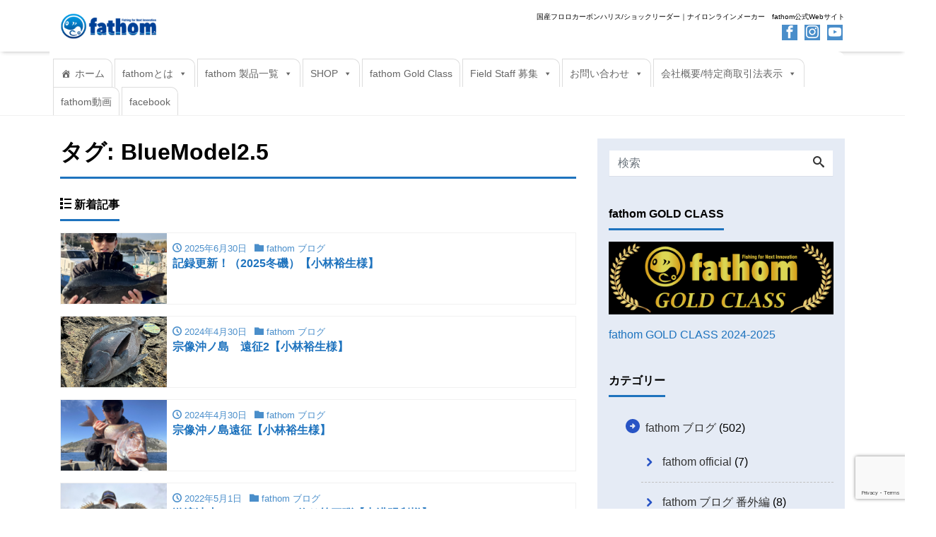

--- FILE ---
content_type: text/html; charset=UTF-8
request_url: https://fathom-fishing.com/tag/bluemodel2-5/
body_size: 39380
content:
<!DOCTYPE html>
<html dir="ltr" lang="ja" prefix="og: https://ogp.me/ns#">
<head>
<meta charset="utf-8">
<meta name="viewport" content="width=device-width, initial-scale=1">
<link rel="start" href="https://fathom-fishing.com" title="TOP">
<title>BlueModel2.5 | Fishing fathom（ファゾム）</title>
	<style>img:is([sizes="auto" i], [sizes^="auto," i]) { contain-intrinsic-size: 3000px 1500px }</style>
	
		<!-- All in One SEO 4.8.8 - aioseo.com -->
	<meta name="robots" content="noindex, max-snippet:-1, max-image-preview:large, max-video-preview:-1" />
	<link rel="canonical" href="https://fathom-fishing.com/tag/bluemodel2-5/" />
	<meta name="generator" content="All in One SEO (AIOSEO) 4.8.8" />
		<script type="application/ld+json" class="aioseo-schema">
			{"@context":"https:\/\/schema.org","@graph":[{"@type":"BreadcrumbList","@id":"https:\/\/fathom-fishing.com\/tag\/bluemodel2-5\/#breadcrumblist","itemListElement":[{"@type":"ListItem","@id":"https:\/\/fathom-fishing.com#listItem","position":1,"name":"\u30db\u30fc\u30e0","item":"https:\/\/fathom-fishing.com","nextItem":{"@type":"ListItem","@id":"https:\/\/fathom-fishing.com\/tag\/bluemodel2-5\/#listItem","name":"BlueModel2.5"}},{"@type":"ListItem","@id":"https:\/\/fathom-fishing.com\/tag\/bluemodel2-5\/#listItem","position":2,"name":"BlueModel2.5","previousItem":{"@type":"ListItem","@id":"https:\/\/fathom-fishing.com#listItem","name":"\u30db\u30fc\u30e0"}}]},{"@type":"CollectionPage","@id":"https:\/\/fathom-fishing.com\/tag\/bluemodel2-5\/#collectionpage","url":"https:\/\/fathom-fishing.com\/tag\/bluemodel2-5\/","name":"BlueModel2.5 | Fishing fathom\uff08\u30d5\u30a1\u30be\u30e0\uff09","inLanguage":"ja","isPartOf":{"@id":"https:\/\/fathom-fishing.com\/#website"},"breadcrumb":{"@id":"https:\/\/fathom-fishing.com\/tag\/bluemodel2-5\/#breadcrumblist"}},{"@type":"Organization","@id":"https:\/\/fathom-fishing.com\/#organization","name":"fathom","description":"\u56fd\u7523\u30d5\u30ed\u30ed\u30ab\u30fc\u30dc\u30f3\u30cf\u30ea\u30b9\/\u30b7\u30e7\u30c3\u30af\u30ea\u30fc\u30c0\u30fc\uff5c\u30ca\u30a4\u30ed\u30f3\u30e9\u30a4\u30f3\u30e1\u30fc\u30ab\u30fc\u3000fathom\u516c\u5f0fWeb\u30b5\u30a4\u30c8","url":"https:\/\/fathom-fishing.com\/","logo":{"@type":"ImageObject","url":"https:\/\/fathom-fishing.com\/wp-content\/uploads\/2021\/07\/fathom-logo-sq.png","@id":"https:\/\/fathom-fishing.com\/tag\/bluemodel2-5\/#organizationLogo","width":800,"height":800,"caption":"fathom"},"image":{"@id":"https:\/\/fathom-fishing.com\/tag\/bluemodel2-5\/#organizationLogo"}},{"@type":"WebSite","@id":"https:\/\/fathom-fishing.com\/#website","url":"https:\/\/fathom-fishing.com\/","name":"Fishing fathom\uff08\u30d5\u30a1\u30be\u30e0\uff09","description":"\u56fd\u7523\u30d5\u30ed\u30ed\u30ab\u30fc\u30dc\u30f3\u30cf\u30ea\u30b9\/\u30b7\u30e7\u30c3\u30af\u30ea\u30fc\u30c0\u30fc\uff5c\u30ca\u30a4\u30ed\u30f3\u30e9\u30a4\u30f3\u30e1\u30fc\u30ab\u30fc\u3000fathom\u516c\u5f0fWeb\u30b5\u30a4\u30c8","inLanguage":"ja","publisher":{"@id":"https:\/\/fathom-fishing.com\/#organization"}}]}
		</script>
		<!-- All in One SEO -->

<link rel='dns-prefetch' href='//www.google.com' />
<link rel='dns-prefetch' href='//www.googletagmanager.com' />
<link rel="alternate" type="application/rss+xml" title="Fishing fathom（ファゾム） &raquo; フィード" href="https://fathom-fishing.com/feed/" />
<link rel="alternate" type="application/rss+xml" title="Fishing fathom（ファゾム） &raquo; コメントフィード" href="https://fathom-fishing.com/comments/feed/" />
<script id="wpp-js" src="https://fathom-fishing.com/wp-content/plugins/wordpress-popular-posts/assets/js/wpp.min.js?ver=7.3.6" data-sampling="0" data-sampling-rate="100" data-api-url="https://fathom-fishing.com/wp-json/wordpress-popular-posts" data-post-id="0" data-token="9087e57cfb" data-lang="0" data-debug="0"></script>
<link rel="alternate" type="application/rss+xml" title="Fishing fathom（ファゾム） &raquo; BlueModel2.5 タグのフィード" href="https://fathom-fishing.com/tag/bluemodel2-5/feed/" />
<script>
window._wpemojiSettings = {"baseUrl":"https:\/\/s.w.org\/images\/core\/emoji\/16.0.1\/72x72\/","ext":".png","svgUrl":"https:\/\/s.w.org\/images\/core\/emoji\/16.0.1\/svg\/","svgExt":".svg","source":{"concatemoji":"https:\/\/fathom-fishing.com\/wp-includes\/js\/wp-emoji-release.min.js?ver=6.8.3"}};
/*! This file is auto-generated */
!function(s,n){var o,i,e;function c(e){try{var t={supportTests:e,timestamp:(new Date).valueOf()};sessionStorage.setItem(o,JSON.stringify(t))}catch(e){}}function p(e,t,n){e.clearRect(0,0,e.canvas.width,e.canvas.height),e.fillText(t,0,0);var t=new Uint32Array(e.getImageData(0,0,e.canvas.width,e.canvas.height).data),a=(e.clearRect(0,0,e.canvas.width,e.canvas.height),e.fillText(n,0,0),new Uint32Array(e.getImageData(0,0,e.canvas.width,e.canvas.height).data));return t.every(function(e,t){return e===a[t]})}function u(e,t){e.clearRect(0,0,e.canvas.width,e.canvas.height),e.fillText(t,0,0);for(var n=e.getImageData(16,16,1,1),a=0;a<n.data.length;a++)if(0!==n.data[a])return!1;return!0}function f(e,t,n,a){switch(t){case"flag":return n(e,"\ud83c\udff3\ufe0f\u200d\u26a7\ufe0f","\ud83c\udff3\ufe0f\u200b\u26a7\ufe0f")?!1:!n(e,"\ud83c\udde8\ud83c\uddf6","\ud83c\udde8\u200b\ud83c\uddf6")&&!n(e,"\ud83c\udff4\udb40\udc67\udb40\udc62\udb40\udc65\udb40\udc6e\udb40\udc67\udb40\udc7f","\ud83c\udff4\u200b\udb40\udc67\u200b\udb40\udc62\u200b\udb40\udc65\u200b\udb40\udc6e\u200b\udb40\udc67\u200b\udb40\udc7f");case"emoji":return!a(e,"\ud83e\udedf")}return!1}function g(e,t,n,a){var r="undefined"!=typeof WorkerGlobalScope&&self instanceof WorkerGlobalScope?new OffscreenCanvas(300,150):s.createElement("canvas"),o=r.getContext("2d",{willReadFrequently:!0}),i=(o.textBaseline="top",o.font="600 32px Arial",{});return e.forEach(function(e){i[e]=t(o,e,n,a)}),i}function t(e){var t=s.createElement("script");t.src=e,t.defer=!0,s.head.appendChild(t)}"undefined"!=typeof Promise&&(o="wpEmojiSettingsSupports",i=["flag","emoji"],n.supports={everything:!0,everythingExceptFlag:!0},e=new Promise(function(e){s.addEventListener("DOMContentLoaded",e,{once:!0})}),new Promise(function(t){var n=function(){try{var e=JSON.parse(sessionStorage.getItem(o));if("object"==typeof e&&"number"==typeof e.timestamp&&(new Date).valueOf()<e.timestamp+604800&&"object"==typeof e.supportTests)return e.supportTests}catch(e){}return null}();if(!n){if("undefined"!=typeof Worker&&"undefined"!=typeof OffscreenCanvas&&"undefined"!=typeof URL&&URL.createObjectURL&&"undefined"!=typeof Blob)try{var e="postMessage("+g.toString()+"("+[JSON.stringify(i),f.toString(),p.toString(),u.toString()].join(",")+"));",a=new Blob([e],{type:"text/javascript"}),r=new Worker(URL.createObjectURL(a),{name:"wpTestEmojiSupports"});return void(r.onmessage=function(e){c(n=e.data),r.terminate(),t(n)})}catch(e){}c(n=g(i,f,p,u))}t(n)}).then(function(e){for(var t in e)n.supports[t]=e[t],n.supports.everything=n.supports.everything&&n.supports[t],"flag"!==t&&(n.supports.everythingExceptFlag=n.supports.everythingExceptFlag&&n.supports[t]);n.supports.everythingExceptFlag=n.supports.everythingExceptFlag&&!n.supports.flag,n.DOMReady=!1,n.readyCallback=function(){n.DOMReady=!0}}).then(function(){return e}).then(function(){var e;n.supports.everything||(n.readyCallback(),(e=n.source||{}).concatemoji?t(e.concatemoji):e.wpemoji&&e.twemoji&&(t(e.twemoji),t(e.wpemoji)))}))}((window,document),window._wpemojiSettings);
</script>
<link rel='stylesheet' id='sbi_styles-css' href='https://fathom-fishing.com/wp-content/plugins/instagram-feed/css/sbi-styles.min.css?ver=6.9.1' media='all' />
<style id='wp-emoji-styles-inline-css'>

	img.wp-smiley, img.emoji {
		display: inline !important;
		border: none !important;
		box-shadow: none !important;
		height: 1em !important;
		width: 1em !important;
		margin: 0 0.07em !important;
		vertical-align: -0.1em !important;
		background: none !important;
		padding: 0 !important;
	}
</style>
<link rel='stylesheet' id='wp-block-library-css' href='https://fathom-fishing.com/wp-includes/css/dist/block-library/style.min.css?ver=6.8.3' media='all' />
<style id='classic-theme-styles-inline-css'>
/*! This file is auto-generated */
.wp-block-button__link{color:#fff;background-color:#32373c;border-radius:9999px;box-shadow:none;text-decoration:none;padding:calc(.667em + 2px) calc(1.333em + 2px);font-size:1.125em}.wp-block-file__button{background:#32373c;color:#fff;text-decoration:none}
</style>
<style id='global-styles-inline-css'>
:root{--wp--preset--aspect-ratio--square: 1;--wp--preset--aspect-ratio--4-3: 4/3;--wp--preset--aspect-ratio--3-4: 3/4;--wp--preset--aspect-ratio--3-2: 3/2;--wp--preset--aspect-ratio--2-3: 2/3;--wp--preset--aspect-ratio--16-9: 16/9;--wp--preset--aspect-ratio--9-16: 9/16;--wp--preset--color--black: #000000;--wp--preset--color--cyan-bluish-gray: #abb8c3;--wp--preset--color--white: #ffffff;--wp--preset--color--pale-pink: #f78da7;--wp--preset--color--vivid-red: #cf2e2e;--wp--preset--color--luminous-vivid-orange: #ff6900;--wp--preset--color--luminous-vivid-amber: #fcb900;--wp--preset--color--light-green-cyan: #7bdcb5;--wp--preset--color--vivid-green-cyan: #00d084;--wp--preset--color--pale-cyan-blue: #8ed1fc;--wp--preset--color--vivid-cyan-blue: #0693e3;--wp--preset--color--vivid-purple: #9b51e0;--wp--preset--color--liquid-theme: #1e73be;--wp--preset--color--liquid-blue: #32bdeb;--wp--preset--color--liquid-dark-blue: #00a5d4;--wp--preset--color--liquid-red: #eb6032;--wp--preset--color--liquid-orange: #ff6900;--wp--preset--color--liquid-pink: #f6adc6;--wp--preset--color--liquid-yellow: #fff100;--wp--preset--color--liquid-green: #3eb370;--wp--preset--color--liquid-purple: #745399;--wp--preset--color--liquid-white: #ffffff;--wp--preset--color--liquid-dark-gray: #333333;--wp--preset--gradient--vivid-cyan-blue-to-vivid-purple: linear-gradient(135deg,rgba(6,147,227,1) 0%,rgb(155,81,224) 100%);--wp--preset--gradient--light-green-cyan-to-vivid-green-cyan: linear-gradient(135deg,rgb(122,220,180) 0%,rgb(0,208,130) 100%);--wp--preset--gradient--luminous-vivid-amber-to-luminous-vivid-orange: linear-gradient(135deg,rgba(252,185,0,1) 0%,rgba(255,105,0,1) 100%);--wp--preset--gradient--luminous-vivid-orange-to-vivid-red: linear-gradient(135deg,rgba(255,105,0,1) 0%,rgb(207,46,46) 100%);--wp--preset--gradient--very-light-gray-to-cyan-bluish-gray: linear-gradient(135deg,rgb(238,238,238) 0%,rgb(169,184,195) 100%);--wp--preset--gradient--cool-to-warm-spectrum: linear-gradient(135deg,rgb(74,234,220) 0%,rgb(151,120,209) 20%,rgb(207,42,186) 40%,rgb(238,44,130) 60%,rgb(251,105,98) 80%,rgb(254,248,76) 100%);--wp--preset--gradient--blush-light-purple: linear-gradient(135deg,rgb(255,206,236) 0%,rgb(152,150,240) 100%);--wp--preset--gradient--blush-bordeaux: linear-gradient(135deg,rgb(254,205,165) 0%,rgb(254,45,45) 50%,rgb(107,0,62) 100%);--wp--preset--gradient--luminous-dusk: linear-gradient(135deg,rgb(255,203,112) 0%,rgb(199,81,192) 50%,rgb(65,88,208) 100%);--wp--preset--gradient--pale-ocean: linear-gradient(135deg,rgb(255,245,203) 0%,rgb(182,227,212) 50%,rgb(51,167,181) 100%);--wp--preset--gradient--electric-grass: linear-gradient(135deg,rgb(202,248,128) 0%,rgb(113,206,126) 100%);--wp--preset--gradient--midnight: linear-gradient(135deg,rgb(2,3,129) 0%,rgb(40,116,252) 100%);--wp--preset--font-size--small: 13px;--wp--preset--font-size--medium: 20px;--wp--preset--font-size--large: 36px;--wp--preset--font-size--x-large: 42px;--wp--preset--spacing--20: 0.44rem;--wp--preset--spacing--30: 0.67rem;--wp--preset--spacing--40: 1rem;--wp--preset--spacing--50: 1.5rem;--wp--preset--spacing--60: 2.25rem;--wp--preset--spacing--70: 3.38rem;--wp--preset--spacing--80: 5.06rem;--wp--preset--shadow--natural: 6px 6px 9px rgba(0, 0, 0, 0.2);--wp--preset--shadow--deep: 12px 12px 50px rgba(0, 0, 0, 0.4);--wp--preset--shadow--sharp: 6px 6px 0px rgba(0, 0, 0, 0.2);--wp--preset--shadow--outlined: 6px 6px 0px -3px rgba(255, 255, 255, 1), 6px 6px rgba(0, 0, 0, 1);--wp--preset--shadow--crisp: 6px 6px 0px rgba(0, 0, 0, 1);}:where(.is-layout-flex){gap: 0.5em;}:where(.is-layout-grid){gap: 0.5em;}body .is-layout-flex{display: flex;}.is-layout-flex{flex-wrap: wrap;align-items: center;}.is-layout-flex > :is(*, div){margin: 0;}body .is-layout-grid{display: grid;}.is-layout-grid > :is(*, div){margin: 0;}:where(.wp-block-columns.is-layout-flex){gap: 2em;}:where(.wp-block-columns.is-layout-grid){gap: 2em;}:where(.wp-block-post-template.is-layout-flex){gap: 1.25em;}:where(.wp-block-post-template.is-layout-grid){gap: 1.25em;}.has-black-color{color: var(--wp--preset--color--black) !important;}.has-cyan-bluish-gray-color{color: var(--wp--preset--color--cyan-bluish-gray) !important;}.has-white-color{color: var(--wp--preset--color--white) !important;}.has-pale-pink-color{color: var(--wp--preset--color--pale-pink) !important;}.has-vivid-red-color{color: var(--wp--preset--color--vivid-red) !important;}.has-luminous-vivid-orange-color{color: var(--wp--preset--color--luminous-vivid-orange) !important;}.has-luminous-vivid-amber-color{color: var(--wp--preset--color--luminous-vivid-amber) !important;}.has-light-green-cyan-color{color: var(--wp--preset--color--light-green-cyan) !important;}.has-vivid-green-cyan-color{color: var(--wp--preset--color--vivid-green-cyan) !important;}.has-pale-cyan-blue-color{color: var(--wp--preset--color--pale-cyan-blue) !important;}.has-vivid-cyan-blue-color{color: var(--wp--preset--color--vivid-cyan-blue) !important;}.has-vivid-purple-color{color: var(--wp--preset--color--vivid-purple) !important;}.has-black-background-color{background-color: var(--wp--preset--color--black) !important;}.has-cyan-bluish-gray-background-color{background-color: var(--wp--preset--color--cyan-bluish-gray) !important;}.has-white-background-color{background-color: var(--wp--preset--color--white) !important;}.has-pale-pink-background-color{background-color: var(--wp--preset--color--pale-pink) !important;}.has-vivid-red-background-color{background-color: var(--wp--preset--color--vivid-red) !important;}.has-luminous-vivid-orange-background-color{background-color: var(--wp--preset--color--luminous-vivid-orange) !important;}.has-luminous-vivid-amber-background-color{background-color: var(--wp--preset--color--luminous-vivid-amber) !important;}.has-light-green-cyan-background-color{background-color: var(--wp--preset--color--light-green-cyan) !important;}.has-vivid-green-cyan-background-color{background-color: var(--wp--preset--color--vivid-green-cyan) !important;}.has-pale-cyan-blue-background-color{background-color: var(--wp--preset--color--pale-cyan-blue) !important;}.has-vivid-cyan-blue-background-color{background-color: var(--wp--preset--color--vivid-cyan-blue) !important;}.has-vivid-purple-background-color{background-color: var(--wp--preset--color--vivid-purple) !important;}.has-black-border-color{border-color: var(--wp--preset--color--black) !important;}.has-cyan-bluish-gray-border-color{border-color: var(--wp--preset--color--cyan-bluish-gray) !important;}.has-white-border-color{border-color: var(--wp--preset--color--white) !important;}.has-pale-pink-border-color{border-color: var(--wp--preset--color--pale-pink) !important;}.has-vivid-red-border-color{border-color: var(--wp--preset--color--vivid-red) !important;}.has-luminous-vivid-orange-border-color{border-color: var(--wp--preset--color--luminous-vivid-orange) !important;}.has-luminous-vivid-amber-border-color{border-color: var(--wp--preset--color--luminous-vivid-amber) !important;}.has-light-green-cyan-border-color{border-color: var(--wp--preset--color--light-green-cyan) !important;}.has-vivid-green-cyan-border-color{border-color: var(--wp--preset--color--vivid-green-cyan) !important;}.has-pale-cyan-blue-border-color{border-color: var(--wp--preset--color--pale-cyan-blue) !important;}.has-vivid-cyan-blue-border-color{border-color: var(--wp--preset--color--vivid-cyan-blue) !important;}.has-vivid-purple-border-color{border-color: var(--wp--preset--color--vivid-purple) !important;}.has-vivid-cyan-blue-to-vivid-purple-gradient-background{background: var(--wp--preset--gradient--vivid-cyan-blue-to-vivid-purple) !important;}.has-light-green-cyan-to-vivid-green-cyan-gradient-background{background: var(--wp--preset--gradient--light-green-cyan-to-vivid-green-cyan) !important;}.has-luminous-vivid-amber-to-luminous-vivid-orange-gradient-background{background: var(--wp--preset--gradient--luminous-vivid-amber-to-luminous-vivid-orange) !important;}.has-luminous-vivid-orange-to-vivid-red-gradient-background{background: var(--wp--preset--gradient--luminous-vivid-orange-to-vivid-red) !important;}.has-very-light-gray-to-cyan-bluish-gray-gradient-background{background: var(--wp--preset--gradient--very-light-gray-to-cyan-bluish-gray) !important;}.has-cool-to-warm-spectrum-gradient-background{background: var(--wp--preset--gradient--cool-to-warm-spectrum) !important;}.has-blush-light-purple-gradient-background{background: var(--wp--preset--gradient--blush-light-purple) !important;}.has-blush-bordeaux-gradient-background{background: var(--wp--preset--gradient--blush-bordeaux) !important;}.has-luminous-dusk-gradient-background{background: var(--wp--preset--gradient--luminous-dusk) !important;}.has-pale-ocean-gradient-background{background: var(--wp--preset--gradient--pale-ocean) !important;}.has-electric-grass-gradient-background{background: var(--wp--preset--gradient--electric-grass) !important;}.has-midnight-gradient-background{background: var(--wp--preset--gradient--midnight) !important;}.has-small-font-size{font-size: var(--wp--preset--font-size--small) !important;}.has-medium-font-size{font-size: var(--wp--preset--font-size--medium) !important;}.has-large-font-size{font-size: var(--wp--preset--font-size--large) !important;}.has-x-large-font-size{font-size: var(--wp--preset--font-size--x-large) !important;}
:where(.wp-block-post-template.is-layout-flex){gap: 1.25em;}:where(.wp-block-post-template.is-layout-grid){gap: 1.25em;}
:where(.wp-block-columns.is-layout-flex){gap: 2em;}:where(.wp-block-columns.is-layout-grid){gap: 2em;}
:root :where(.wp-block-pullquote){font-size: 1.5em;line-height: 1.6;}
</style>
<link rel='stylesheet' id='foobox-free-min-css' href='https://fathom-fishing.com/wp-content/plugins/foobox-image-lightbox/free/css/foobox.free.min.css?ver=2.7.35' media='all' />
<link rel='stylesheet' id='ccchildpagescss-css' href='https://fathom-fishing.com/wp-content/plugins/cc-child-pages/includes/css/styles.css?ver=1.43' media='all' />
<link rel='stylesheet' id='ccchildpagesskincss-css' href='https://fathom-fishing.com/wp-content/plugins/cc-child-pages/includes/css/skins.css?ver=1.43' media='all' />
<!--[if lt IE 8]>
<link rel='stylesheet' id='ccchildpagesiecss-css' href='https://fathom-fishing.com/wp-content/plugins/cc-child-pages/includes/css/styles.ie.css?ver=1.43' media='all' />
<![endif]-->
<link rel='stylesheet' id='contact-form-7-css' href='https://fathom-fishing.com/wp-content/plugins/contact-form-7/includes/css/styles.css?ver=5.3.2' media='all' />
<link rel='stylesheet' id='contact-form-7-confirm-css' href='https://fathom-fishing.com/wp-content/plugins/contact-form-7-add-confirm/includes/css/styles.css?ver=5.1' media='all' />
<link rel='stylesheet' id='sb-type-std-css' href='https://fathom-fishing.com/wp-content/plugins/speech-bubble/css/sb-type-std.css?ver=6.8.3' media='all' />
<link rel='stylesheet' id='sb-type-fb-css' href='https://fathom-fishing.com/wp-content/plugins/speech-bubble/css/sb-type-fb.css?ver=6.8.3' media='all' />
<link rel='stylesheet' id='sb-type-fb-flat-css' href='https://fathom-fishing.com/wp-content/plugins/speech-bubble/css/sb-type-fb-flat.css?ver=6.8.3' media='all' />
<link rel='stylesheet' id='sb-type-ln-css' href='https://fathom-fishing.com/wp-content/plugins/speech-bubble/css/sb-type-ln.css?ver=6.8.3' media='all' />
<link rel='stylesheet' id='sb-type-ln-flat-css' href='https://fathom-fishing.com/wp-content/plugins/speech-bubble/css/sb-type-ln-flat.css?ver=6.8.3' media='all' />
<link rel='stylesheet' id='sb-type-pink-css' href='https://fathom-fishing.com/wp-content/plugins/speech-bubble/css/sb-type-pink.css?ver=6.8.3' media='all' />
<link rel='stylesheet' id='sb-type-rtail-css' href='https://fathom-fishing.com/wp-content/plugins/speech-bubble/css/sb-type-rtail.css?ver=6.8.3' media='all' />
<link rel='stylesheet' id='sb-type-drop-css' href='https://fathom-fishing.com/wp-content/plugins/speech-bubble/css/sb-type-drop.css?ver=6.8.3' media='all' />
<link rel='stylesheet' id='sb-type-think-css' href='https://fathom-fishing.com/wp-content/plugins/speech-bubble/css/sb-type-think.css?ver=6.8.3' media='all' />
<link rel='stylesheet' id='sb-no-br-css' href='https://fathom-fishing.com/wp-content/plugins/speech-bubble/css/sb-no-br.css?ver=6.8.3' media='all' />
<link rel='stylesheet' id='toc-screen-css' href='https://fathom-fishing.com/wp-content/plugins/table-of-contents-plus/screen.min.css?ver=2411.1' media='all' />
<link rel='stylesheet' id='megamenu-css' href='https://fathom-fishing.com/wp-content/uploads/maxmegamenu/style.css?ver=bf5aba' media='all' />
<link rel='stylesheet' id='dashicons-css' href='https://fathom-fishing.com/wp-includes/css/dashicons.min.css?ver=6.8.3' media='all' />
<link rel='stylesheet' id='wordpress-popular-posts-css-css' href='https://fathom-fishing.com/wp-content/plugins/wordpress-popular-posts/assets/css/wpp.css?ver=7.3.6' media='all' />
<link rel='stylesheet' id='bootstrap-css' href='https://fathom-fishing.com/wp-content/themes/liquid-magazine/css/bootstrap.min.css?ver=0.9.5.5' media='all' />
<link rel='stylesheet' id='icomoon-css' href='https://fathom-fishing.com/wp-content/themes/liquid-magazine/css/icomoon.css?ver=6.8.3' media='all' />
<link rel='stylesheet' id='liquid-style-css' href='https://fathom-fishing.com/wp-content/themes/liquid-magazine/style.css?ver=6.8.3' media='all' />
<link rel='stylesheet' id='child-style-css' href='https://fathom-fishing.com/wp-content/themes/liquid-magazine_child/style.css?ver=6.8.3' media='all' />
<link rel='stylesheet' id='liquid-block-style-css' href='https://fathom-fishing.com/wp-content/themes/liquid-magazine/css/block.css?ver=0.9.5.5' media='all' />
<link rel='stylesheet' id='wpel-style-css' href='https://fathom-fishing.com/wp-content/plugins/wp-external-links/public/css/wpel.css?ver=2.63' media='all' />
<link rel='stylesheet' id='jquery-lazyloadxt-spinner-css-css' href='//fathom-fishing.com/wp-content/plugins/a3-lazy-load/assets/css/jquery.lazyloadxt.spinner.css?ver=6.8.3' media='all' />
<link rel='stylesheet' id='a3a3_lazy_load-css' href='//fathom-fishing.com/wp-content/uploads/sass/a3_lazy_load.min.css?ver=1690427112' media='all' />
<link rel='stylesheet' id='va-social-buzz-css' href='https://fathom-fishing.com/wp-content/plugins/va-social-buzz/assets/css/style.min.css?ver=1.1.14' media='all' />
<style id='va-social-buzz-inline-css'>
.va-social-buzz .vasb_fb .vasb_fb_thumbnail{background-image:url(https://fathom-fishing.com/wp-content/uploads/2017/08/cropped-logo_blue.png);}#secondary #widget-area .va-social-buzz .vasb_fb .vasb_fb_like,#secondary .widget-area .va-social-buzz .vasb_fb .vasb_fb_like,#secondary.widget-area .va-social-buzz .vasb_fb .vasb_fb_like,.secondary .widget-area .va-social-buzz .vasb_fb .vasb_fb_like,.sidebar-container .va-social-buzz .vasb_fb .vasb_fb_like,.va-social-buzz .vasb_fb .vasb_fb_like{background-color:rgba(43,43,43,0.7);color:#ffffff;}@media only screen and (min-width:711px){.va-social-buzz .vasb_fb .vasb_fb_like{background-color:rgba(43,43,43,1);}}
</style>
<script src="https://fathom-fishing.com/wp-includes/js/jquery/jquery.min.js?ver=3.7.1" id="jquery-core-js"></script>
<script src="https://fathom-fishing.com/wp-includes/js/jquery/jquery-migrate.min.js?ver=3.4.1" id="jquery-migrate-js"></script>
<script src="https://fathom-fishing.com/wp-content/themes/liquid-magazine/js/bootstrap.min.js?ver=0.9.5.5" id="bootstrap-js"></script>
<script id="foobox-free-min-js-before">
/* Run FooBox FREE (v2.7.35) */
var FOOBOX = window.FOOBOX = {
	ready: true,
	disableOthers: false,
	o: {wordpress: { enabled: true }, countMessage:'image %index of %total', captions: { dataTitle: ["captionTitle","title"], dataDesc: ["captionDesc","description"] }, rel: '', excludes:'.fbx-link,.nofoobox,.nolightbox,a[href*="pinterest.com/pin/create/button/"]', affiliate : { enabled: false }},
	selectors: [
		".foogallery-container.foogallery-lightbox-foobox", ".foogallery-container.foogallery-lightbox-foobox-free", ".gallery", ".wp-block-gallery", ".wp-caption", ".wp-block-image", "a:has(img[class*=wp-image-])", ".post a:has(img[class*=wp-image-])", ".foobox"
	],
	pre: function( $ ){
		// Custom JavaScript (Pre)
		
	},
	post: function( $ ){
		// Custom JavaScript (Post)
		
		// Custom Captions Code
		
	},
	custom: function( $ ){
		// Custom Extra JS
		
	}
};
</script>
<script src="https://fathom-fishing.com/wp-content/plugins/foobox-image-lightbox/free/js/foobox.free.min.js?ver=2.7.35" id="foobox-free-min-js"></script>
<script src="https://fathom-fishing.com/wp-content/plugins/cf7-cost-calculator-price-calculation/frontend/js/cf7_calculator.js?ver=6.8.3" id="cf7_calculator-js"></script>
<link rel="https://api.w.org/" href="https://fathom-fishing.com/wp-json/" /><link rel="alternate" title="JSON" type="application/json" href="https://fathom-fishing.com/wp-json/wp/v2/tags/45" /><link rel="EditURI" type="application/rsd+xml" title="RSD" href="https://fathom-fishing.com/xmlrpc.php?rsd" />
<meta name="generator" content="Site Kit by Google 1.164.0" /><meta name="generator" content="os-diagnosis-generator" />
<meta name="osdg-id" content="free" />
            <style id="wpp-loading-animation-styles">@-webkit-keyframes bgslide{from{background-position-x:0}to{background-position-x:-200%}}@keyframes bgslide{from{background-position-x:0}to{background-position-x:-200%}}.wpp-widget-block-placeholder,.wpp-shortcode-placeholder{margin:0 auto;width:60px;height:3px;background:#dd3737;background:linear-gradient(90deg,#dd3737 0%,#571313 10%,#dd3737 100%);background-size:200% auto;border-radius:3px;-webkit-animation:bgslide 1s infinite linear;animation:bgslide 1s infinite linear}</style>
                    <style>

        </style>
        <!-- Instagram Feed CSS -->
<style type="text/css">
#sbi_mod_link, #sbi_mod_error{ display: block !important; width: 100%; float: left; box-sizing: border-box; }
</style>
<style type="text/css">.broken_link, a.broken_link {
	text-decoration: line-through;
}</style><link rel="icon" href="https://fathom-fishing.com/wp-content/uploads/2017/06/cropped-logo-32x32.png" sizes="32x32" />
<link rel="icon" href="https://fathom-fishing.com/wp-content/uploads/2017/06/cropped-logo-192x192.png" sizes="192x192" />
<link rel="apple-touch-icon" href="https://fathom-fishing.com/wp-content/uploads/2017/06/cropped-logo-180x180.png" />
<meta name="msapplication-TileImage" content="https://fathom-fishing.com/wp-content/uploads/2017/06/cropped-logo-270x270.png" />
<style type="text/css">/** Mega Menu CSS: fs **/</style>

<!--[if lt IE 9]>
<meta http-equiv="X-UA-Compatible" content="IE=edge">
<script type="text/javascript" src="https://oss.maxcdn.com/html5shiv/3.7.2/html5shiv.min.js"></script>
<script type="text/javascript" src="https://oss.maxcdn.com/respond/1.4.2/respond.min.js"></script>
<![endif]-->

<!-- GA -->
<script>
  (function(i,s,o,g,r,a,m){i['GoogleAnalyticsObject']=r;i[r]=i[r]||function(){
  (i[r].q=i[r].q||[]).push(arguments)},i[r].l=1*new Date();a=s.createElement(o),
  m=s.getElementsByTagName(o)[0];a.async=1;a.src=g;m.parentNode.insertBefore(a,m)
  })(window,document,'script','//www.google-analytics.com/analytics.js','ga');

  ga('create', 'UA-103780426-1', 'auto');
  ga('send', 'pageview');

</script>

<!-- CSS -->
<style>
/*  customize  */
a, a:hover, a:active, a:visited {
    color: #1e73be;
}
.liquid_bg, .carousel-indicators .active, .main, .sns a, .post_views, .post-stats,
.has-liquid-theme-background-color {
    background-color: #1e73be !important;
}
.liquid_bc, .post_body h1 span, .post_body h2 span, .ttl span,
.widget h1 > span, .widget h2 > span,
.archive .ttl_h1, .search .ttl_h1, .formbox a, .post_views,
.has-liquid-theme-background-color.is-style-blockbox {
    border-color: #1e73be;
}
.breadcrumb {
    border-top: 3px solid #1e73be !important;
}
.liquid_color, .navbar .current-menu-item, .navbar .current-menu-parent, .navbar .current_page_item,
.has-liquid-theme-color {
    color: #1e73be !important;
}
.post_body a, .post_body a:hover, .post_body a:active, .post_body a:visited {
    color: #1e73be;
}
/*  custom head  */
</style>
<!-- Global site tag (gtag.js) - Google Ads: 943444166 -->
<script async src="https://www.googletagmanager.com/gtag/js?id=AW-943444166"></script>
<script>
  window.dataLayer = window.dataLayer || [];
  function gtag(){dataLayer.push(arguments);}
//クロスドメイン用のコード
gtag('set', 'linker', {
   'domains': ['fathom-fishing.com', 'yamatoayura.shop-pro.jp']
   });	
  gtag('js', new Date());
  gtag('config', 'AW-943444166');
</script>	
</head>

<body class="archive tag tag-bluemodel2-5 tag-45 wp-theme-liquid-magazine wp-child-theme-liquid-magazine_child mega-menu-global-menu">


<!-- FB -->
<div id="fb-root"></div>
<script>(function(d, s, id) {
  var js, fjs = d.getElementsByTagName(s)[0];
  if (d.getElementById(id)) return;
  js = d.createElement(s); js.id = id;
  js.src = "//connect.facebook.net/ja_JP/sdk.js#xfbml=1&version=v2.4";
  fjs.parentNode.insertBefore(js, fjs);
}(document, 'script', 'facebook-jssdk'));</script>	
	
	
<div class="wrapper">
<div class="headline">
    <div class="container">
        <div class="row">
            <div class="col-sm-6">
                <a href="https://fathom-fishing.com" title="Fishing fathom（ファゾム）" class="logo">
                                        <img src="https://fathom-fishing.com/wp-content/uploads/2017/08/cropped-logo_blue.png" alt="Fishing fathom（ファゾム）">
                                    </a>
            </div>
            <div class="col-sm-6">
                <div class="logo_text">
                                        <div class="subttl">
                        国産フロロカーボンハリス/ショックリーダー｜ナイロンラインメーカー　fathom公式Webサイト                    </div>
                                    </div>
                <div class="sns d-none d-md-block">
                                                            <a href="https://www.facebook.com/Fishing.fathom/" target="_blank"><i class="icon icon-facebook"></i></a>
                                                                                                    <a href="https://www.instagram.com/fathom_official/" target="_blank"><i class="icon icon-instagram"></i></a>
                                                            <a href="https://www.youtube.com/user/yamatoayura" target="_blank"><i class="icon icon-youtube"></i></a>
                                                                                                                                                            </div>
            </div>
        </div>
    </div>
</div>

<nav class="navbar navbar-light navbar-expand-md flex-column">
    <div class="container">
                <button type="button" class="navbar-search d-block d-md-none"><i class="icon icon-search"></i></button>
        <!-- Global Menu -->
        <div id="mega-menu-wrap-global-menu" class="mega-menu-wrap"><div class="mega-menu-toggle"><div class="mega-toggle-blocks-left"><div class='mega-toggle-block mega-menu-toggle-block mega-toggle-block-1' id='mega-toggle-block-1' tabindex='0'><span class='mega-toggle-label' role='button' aria-expanded='false'><span class='mega-toggle-label-closed'>MENU</span><span class='mega-toggle-label-open'>MENU</span></span></div></div><div class="mega-toggle-blocks-center"></div><div class="mega-toggle-blocks-right"></div></div><ul id="mega-menu-global-menu" class="mega-menu max-mega-menu mega-menu-horizontal mega-no-js" data-event="hover_intent" data-effect="fade_up" data-effect-speed="200" data-effect-mobile="disabled" data-effect-speed-mobile="0" data-mobile-force-width="false" data-second-click="go" data-document-click="collapse" data-vertical-behaviour="standard" data-breakpoint="600" data-unbind="true" data-mobile-state="collapse_all" data-mobile-direction="vertical" data-hover-intent-timeout="300" data-hover-intent-interval="100"><li class="mega-menu-item mega-menu-item-type-custom mega-menu-item-object-custom mega-menu-item-home mega-align-bottom-left mega-menu-flyout mega-has-icon mega-icon-left mega-menu-item-25" id="mega-menu-item-25"><a class="dashicons-admin-home mega-menu-link" href="http://fathom-fishing.com/" tabindex="0">ホーム</a></li><li class="mega-menu-item mega-menu-item-type-post_type mega-menu-item-object-page mega-menu-item-has-children mega-align-bottom-left mega-menu-flyout mega-menu-item-27" id="mega-menu-item-27"><a class="mega-menu-link" href="https://fathom-fishing.com/about/" aria-expanded="false" tabindex="0">fathomとは<span class="mega-indicator" aria-hidden="true"></span></a>
<ul class="mega-sub-menu">
<li class="mega-menu-item mega-menu-item-type-post_type mega-menu-item-object-page mega-menu-item-3916" id="mega-menu-item-3916"><a class="mega-menu-link" href="https://fathom-fishing.com/about/">fathomとは</a></li><li class="mega-menu-item mega-menu-item-type-post_type mega-menu-item-object-page mega-menu-item-2517" id="mega-menu-item-2517"><a class="mega-menu-link" href="https://fathom-fishing.com/savethesea/">海を守ろうプロジェクト</a></li></ul>
</li><li class="mega-menu-item mega-menu-item-type-post_type mega-menu-item-object-page mega-menu-item-has-children mega-align-bottom-left mega-menu-flyout mega-menu-item-18013" id="mega-menu-item-18013"><a class="mega-menu-link" href="https://fathom-fishing.com/products-list/" aria-expanded="false" tabindex="0">fathom 製品一覧<span class="mega-indicator" aria-hidden="true"></span></a>
<ul class="mega-sub-menu">
<li class="mega-menu-item mega-menu-item-type-post_type mega-menu-item-object-page mega-menu-item-3918" id="mega-menu-item-3918"><a class="mega-menu-link" href="https://fathom-fishing.com/products/">国産フロロカーボンハリス fathom LEVELシリーズ</a></li><li class="mega-menu-item mega-menu-item-type-post_type mega-menu-item-object-page mega-menu-item-2980" id="mega-menu-item-2980"><a class="mega-menu-link" href="https://fathom-fishing.com/line-bluemodel/">fathom 高撥水・耐摩耗サスペンドナイロンライン（国産高強度道糸）</a></li><li class="mega-menu-item mega-menu-item-type-post_type mega-menu-item-object-page mega-menu-item-9445" id="mega-menu-item-9445"><a class="mega-menu-link" href="https://fathom-fishing.com/ishidai/">名手【橋本陽一郎氏監修】石鯛釣り用の底物ナイロンライン 道糸</a></li><li class="mega-menu-item mega-menu-item-type-post_type mega-menu-item-object-page mega-menu-item-11818" id="mega-menu-item-11818"><a class="mega-menu-link" href="https://fathom-fishing.com/fathom-extreme/">fathom EXTREME</a></li><li class="mega-menu-item mega-menu-item-type-post_type mega-menu-item-object-page mega-menu-item-19482" id="mega-menu-item-19482"><a class="mega-menu-link" href="https://fathom-fishing.com/cap-sunvisor-2023/">fathom フィッシングキャップ＆サンバイザー 2stモデル</a></li><li class="mega-menu-item mega-menu-item-type-post_type mega-menu-item-object-page mega-menu-item-17994" id="mega-menu-item-17994"><a class="mega-menu-link" href="https://fathom-fishing.com/sticker-wapeen/">fathom ステッカー&#038;ワッペン</a></li><li class="mega-menu-item mega-menu-item-type-post_type mega-menu-item-object-page mega-menu-item-17672" id="mega-menu-item-17672"><a class="mega-menu-link" href="https://fathom-fishing.com/emblem-pin/">fathom エンブレム・ピン・バッチ</a></li></ul>
</li><li class="mega-menu-item mega-menu-item-type-custom mega-menu-item-object-custom mega-menu-item-has-children mega-align-bottom-left mega-menu-flyout mega-menu-item-3924" id="mega-menu-item-3924"><a target="_blank" class="mega-menu-link" href="http://yamato-ayura.shop/?mode=cate&#038;cbid=2394637&#038;csid=0" aria-expanded="false" tabindex="0">SHOP<span class="mega-indicator" aria-hidden="true"></span></a>
<ul class="mega-sub-menu">
<li class="mega-menu-item mega-menu-item-type-custom mega-menu-item-object-custom mega-menu-item-14909" id="mega-menu-item-14909"><a class="mega-menu-link" href="https://yamato-ayura.shop/?mode=cate&#038;cbid=2394637&#038;csid=0">fathom 公式オンラインショップ</a></li><li class="mega-menu-item mega-menu-item-type-post_type mega-menu-item-object-page mega-menu-item-11345" id="mega-menu-item-11345"><a class="mega-menu-link" href="https://fathom-fishing.com/zh/">日本製造 碳素線・釣魚子線・卡夢線、尼龍釣魚母線從日本直送</a></li></ul>
</li><li class="mega-menu-item mega-menu-item-type-post_type_archive mega-menu-item-object-goldclass mega-align-bottom-left mega-menu-flyout mega-menu-item-12502" id="mega-menu-item-12502"><a class="mega-menu-link" href="https://fathom-fishing.com/goldclass/" tabindex="0">fathom Gold Class</a></li><li class="mega-menu-item mega-menu-item-type-post_type mega-menu-item-object-page mega-menu-item-has-children mega-align-bottom-left mega-menu-flyout mega-menu-item-34" id="mega-menu-item-34"><a class="mega-menu-link" href="https://fathom-fishing.com/tester/" aria-expanded="false" tabindex="0">Field Staff 募集<span class="mega-indicator" aria-hidden="true"></span></a>
<ul class="mega-sub-menu">
<li class="mega-menu-item mega-menu-item-type-post_type mega-menu-item-object-page mega-menu-item-3920" id="mega-menu-item-3920"><a class="mega-menu-link" href="https://fathom-fishing.com/tester/">フィールドスタッフ（モニター）募集</a></li><li class="mega-menu-item mega-menu-item-type-post_type mega-menu-item-object-page mega-menu-item-6014" id="mega-menu-item-6014"><a class="mega-menu-link" href="https://fathom-fishing.com/monitor-kiyaku/">フィールドスタッフ（モニター）規約</a></li><li class="mega-menu-item mega-menu-item-type-post_type mega-menu-item-object-page mega-menu-item-3917" id="mega-menu-item-3917"><a class="mega-menu-link" href="https://fathom-fishing.com/monitor/">フィールドスタッフ（モニター）様専用サイト</a></li><li class="mega-menu-item mega-menu-item-type-post_type mega-menu-item-object-page mega-menu-item-2509" id="mega-menu-item-2509"><a class="mega-menu-link" href="https://fathom-fishing.com/team-fathom/">Team fathom</a></li><li class="mega-menu-item mega-menu-item-type-post_type mega-menu-item-object-page mega-menu-item-2510" id="mega-menu-item-2510"><a class="mega-menu-link" href="https://fathom-fishing.com/team-fathom/policy/">Team fathom 規約</a></li></ul>
</li><li class="mega-menu-item mega-menu-item-type-post_type mega-menu-item-object-page mega-menu-item-has-children mega-align-bottom-left mega-menu-flyout mega-menu-item-28" id="mega-menu-item-28"><a class="mega-menu-link" href="https://fathom-fishing.com/inquire/" aria-expanded="false" tabindex="0">お問い合わせ<span class="mega-indicator" aria-hidden="true"></span></a>
<ul class="mega-sub-menu">
<li class="mega-menu-item mega-menu-item-type-post_type mega-menu-item-object-page mega-menu-item-3921" id="mega-menu-item-3921"><a class="mega-menu-link" href="https://fathom-fishing.com/inquire/">お問い合わせ</a></li><li class="mega-menu-item mega-menu-item-type-post_type mega-menu-item-object-page mega-menu-item-440" id="mega-menu-item-440"><a class="mega-menu-link" href="https://fathom-fishing.com/store-inquire/">fathom製品 お取り扱い・お仕入れを希望される釣具店様はこちら</a></li><li class="mega-menu-item mega-menu-item-type-post_type mega-menu-item-object-page mega-menu-item-6788" id="mega-menu-item-6788"><a target="_blank" class="mega-menu-link" href="https://fathom-fishing.com/inquire-zh/">日本製造 碳素線・釣魚子線・卡夢線、尼龍釣魚母線從日本直送</a></li></ul>
</li><li class="mega-menu-item mega-menu-item-type-post_type mega-menu-item-object-page mega-menu-item-has-children mega-align-bottom-left mega-menu-flyout mega-menu-item-816" id="mega-menu-item-816"><a class="mega-menu-link" href="https://fathom-fishing.com/company/" aria-expanded="false" tabindex="0">会社概要/特定商取引法表示<span class="mega-indicator" aria-hidden="true"></span></a>
<ul class="mega-sub-menu">
<li class="mega-menu-item mega-menu-item-type-post_type mega-menu-item-object-page mega-menu-item-13977" id="mega-menu-item-13977"><a class="mega-menu-link" href="https://fathom-fishing.com/csr/">CSR情報</a></li></ul>
</li><li class="mega-menu-item mega-menu-item-type-taxonomy mega-menu-item-object-category mega-align-bottom-left mega-menu-flyout mega-menu-item-9371" id="mega-menu-item-9371"><a class="mega-menu-link" href="https://fathom-fishing.com/category/fathom-movie/" tabindex="0">fathom動画</a></li><li class="mega-menu-item mega-menu-item-type-custom mega-menu-item-object-custom mega-align-bottom-left mega-menu-flyout mega-menu-item-3922" id="mega-menu-item-3922"><a target="_blank" class="mega-menu-link" href="https://www.facebook.com/Fishing.fathom/" tabindex="0">facebook</a></li></ul></div>                <button type="button" class="navbar-toggler collapsed">
            <span class="sr-only">Menu</span>
            <span class="icon-bar top-bar"></span>
            <span class="icon-bar middle-bar"></span>
            <span class="icon-bar bottom-bar"></span>
        </button>
            </div>
    </nav>

<div class="searchform_nav">
    <div class="searchform">  
    <form action="https://fathom-fishing.com/" method="get" class="search-form">
        <fieldset class="form-group">
            <label class="screen-reader-text">検索</label>
            <input type="text" name="s" value="" placeholder="検索" class="form-control search-text">
            <button type="submit" value="Search" class="btn btn-primary"><i class="icon icon-search"></i></button>
        </fieldset>
    </form>
</div></div>


<div class="detail archive">
    <div class="container">
        <div class="row">
            <div class="col-md-8 mainarea">

                <h1 class="ttl_h1">タグ: <span>BlueModel2.5</span></h1>                                <div class="cat_info">
                                    </div>
                
                
                <div class="ttl"><i class="icon icon-list"></i>
                    新着記事                </div>

                <div class="row" id="main">
                                                                                                    <article class="list col-md-12 post-150474 post type-post status-publish format-standard has-post-thumbnail hentry category-blog category-fishing category-240 category-19 tag-bluemodel2-5 tag-level-series tag-level2 tag-level2-5 tag-53">
                        <a href="https://fathom-fishing.com/blog/monitor-kob-23/" title="記録更新！（2025冬磯）【小林裕生様】" class="post_links">
                            <div class="list-block">
                                <div class="post_thumb" style="background-image: url('https://fathom-fishing.com/wp-content/uploads/2025/06/IMG_1356-e1751262794340.jpeg')"><span>&nbsp;</span></div>
                                <div class="list-text">
                                    <span class="post_time"><i class="icon icon-clock"></i>
                                        2025年6月30日</span>
                                    <span class="post_cat post_cat_3"><i class="icon icon-folder"></i> fathom ブログ</span>                                    <h3 class="list-title post_ttl">
                                        記録更新！（2025冬磯）【小林裕生様】                                    </h3>
                                </div>
                            </div>
                        </a>
                    </article>
                                                                                                    <article class="list col-md-12 post-20030 post type-post status-publish format-standard has-post-thumbnail hentry category-blog category-fishing category-240 category-19 category-fathom-pr tag-bluemodel2-5 tag-level2">
                        <a href="https://fathom-fishing.com/blog/monitor-kob-22/" title="宗像沖ノ島　遠征2【小林裕生様】" class="post_links">
                            <div class="list-block">
                                <div class="post_thumb" style="background-image: url('https://fathom-fishing.com/wp-content/uploads/2024/04/IMG_5499.jpeg')"><span>&nbsp;</span></div>
                                <div class="list-text">
                                    <span class="post_time"><i class="icon icon-clock"></i>
                                        2024年4月30日</span>
                                    <span class="post_cat post_cat_3"><i class="icon icon-folder"></i> fathom ブログ</span>                                    <h3 class="list-title post_ttl">
                                        宗像沖ノ島　遠征2【小林裕生様】                                    </h3>
                                </div>
                            </div>
                        </a>
                    </article>
                                                                                                    <article class="list col-md-12 post-20024 post type-post status-publish format-standard has-post-thumbnail hentry category-blog category-fishing category-240 category-madai category-19 category-fathom-pr tag-bluemodel2-5 tag-level-series tag-level2 tag-level8 tag-53">
                        <a href="https://fathom-fishing.com/blog/monitor-kob-21/" title="宗像沖ノ島遠征【小林裕生様】" class="post_links">
                            <div class="list-block">
                                <div class="post_thumb" style="background-image: url('https://fathom-fishing.com/wp-content/uploads/2024/04/img_4946_optimized_optimized-scaled-e1714467898209.jpg')"><span>&nbsp;</span></div>
                                <div class="list-text">
                                    <span class="post_time"><i class="icon icon-clock"></i>
                                        2024年4月30日</span>
                                    <span class="post_cat post_cat_3"><i class="icon icon-folder"></i> fathom ブログ</span>                                    <h3 class="list-title post_ttl">
                                        宗像沖ノ島遠征【小林裕生様】                                    </h3>
                                </div>
                            </div>
                        </a>
                    </article>
                                                                                                    <article class="list col-md-12 post-17377 post type-post status-publish format-standard has-post-thumbnail hentry category-blog category-fishing category-238 category-gogan-hato tag-bluemodel2-5 tag-level1-75 tag-selection-2-25">
                        <a href="https://fathom-fishing.com/blog/nakamizo-25/" title="激流波止のマッスルチヌ釣り第三弾【中溝明利様】" class="post_links">
                            <div class="list-block">
                                <div class="post_thumb" style="background-image: url('https://fathom-fishing.com/wp-content/uploads/2022/04/F4BCD58A-E3A6-4F6C-8D97-BC113A87BAB0-dfaad7d5.jpeg')"><span>&nbsp;</span></div>
                                <div class="list-text">
                                    <span class="post_time"><i class="icon icon-clock"></i>
                                        2022年5月1日</span>
                                    <span class="post_cat post_cat_3"><i class="icon icon-folder"></i> fathom ブログ</span>                                    <h3 class="list-title post_ttl">
                                        激流波止のマッスルチヌ釣り第三弾【中溝明利様】                                    </h3>
                                </div>
                            </div>
                        </a>
                    </article>
                                                                                                    <article class="list col-md-12 post-14288 post type-post status-publish format-standard has-post-thumbnail hentry category-blog category-fishing category-24 tag-bluemodel2-5 tag-level1 tag-level2">
                        <a href="https://fathom-fishing.com/blog/monitor-kikuchi-6/" title="【菊池隆徳様】 ７月14日～15日　福島県桧原湖　スモールマウスバス" class="post_links">
                            <div class="list-block">
                                <div class="post_thumb" style="background-image: url('https://fathom-fishing.com/wp-content/uploads/2020/07/1.jpg')"><span>&nbsp;</span></div>
                                <div class="list-text">
                                    <span class="post_time"><i class="icon icon-clock"></i>
                                        2020年7月22日</span>
                                    <span class="post_cat post_cat_3"><i class="icon icon-folder"></i> fathom ブログ</span>                                    <h3 class="list-title post_ttl">
                                        【菊池隆徳様】 ７月14日～15日　福島県桧原湖　スモールマウスバス                                    </h3>
                                </div>
                            </div>
                        </a>
                    </article>
                                                                                                    <article class="list col-md-12 post-13674 post type-post status-publish format-standard has-post-thumbnail hentry category-blog category-fishing category-240 category-19 tag-bluemodel tag-bluemodel2-5 tag-level-series tag-level2-5 tag-level5 tag-level6">
                        <a href="https://fathom-fishing.com/blog/monitor-kob-14/" title="世界遺産 宗像沖ノ島【小林裕生様】" class="post_links">
                            <div class="list-block">
                                <div class="post_thumb" style="background-image: url('https://fathom-fishing.com/wp-content/uploads/2020/03/IMG_3714-min.jpg')"><span>&nbsp;</span></div>
                                <div class="list-text">
                                    <span class="post_time"><i class="icon icon-clock"></i>
                                        2020年3月21日</span>
                                    <span class="post_cat post_cat_3"><i class="icon icon-folder"></i> fathom ブログ</span>                                    <h3 class="list-title post_ttl">
                                        世界遺産 宗像沖ノ島【小林裕生様】                                    </h3>
                                </div>
                            </div>
                        </a>
                    </article>
                                                                                                    <article class="list col-md-12 post-12261 post type-post status-publish format-standard has-post-thumbnail hentry category-blog category-fishing category-238 category-gogan-hato tag-bluemodel2-5 tag-level2-5">
                        <a href="https://fathom-fishing.com/blog/monitor-morik-10/" title="fathom LEVEL 2.5 太くても大丈夫【森川祐典様】" class="post_links">
                            <div class="list-block">
                                <div class="post_thumb" style="background-image: url('https://fathom-fishing.com/wp-content/uploads/2019/08/Screenshot_20190809-200706_QuickPic-4-e1566432742353.jpg')"><span>&nbsp;</span></div>
                                <div class="list-text">
                                    <span class="post_time"><i class="icon icon-clock"></i>
                                        2019年8月22日</span>
                                    <span class="post_cat post_cat_3"><i class="icon icon-folder"></i> fathom ブログ</span>                                    <h3 class="list-title post_ttl">
                                        fathom LEVEL 2.5 太くても大丈夫【森川祐典様】                                    </h3>
                                </div>
                            </div>
                        </a>
                    </article>
                                                                                                    <article class="list col-md-12 post-11232 post type-post status-publish format-standard has-post-thumbnail hentry category-blog category-fishing category-238 category-gogan-hato tag-bluemodel2-5 tag-level2 tag-53">
                        <a href="https://fathom-fishing.com/blog/nakamizo-5/" title="LEVEL２ マッスルチヌ釣りリベンジに行ってきました【中溝明利様】" class="post_links">
                            <div class="list-block">
                                <div class="post_thumb" style="background-image: url('https://fathom-fishing.com/wp-content/uploads/2019/04/F555DFC7-1D67-4762-AE35-6EC040EB6E11-e1556578416455.jpeg')"><span>&nbsp;</span></div>
                                <div class="list-text">
                                    <span class="post_time"><i class="icon icon-clock"></i>
                                        2019年4月30日</span>
                                    <span class="post_cat post_cat_3"><i class="icon icon-folder"></i> fathom ブログ</span>                                    <h3 class="list-title post_ttl">
                                        LEVEL２ マッスルチヌ釣りリベンジに行ってきました【中溝明利様】                                    </h3>
                                </div>
                            </div>
                        </a>
                    </article>
                                                                                                                                                                                    <div class="col-12">
                        <div class="ttl"><i class="icon icon-list"></i>
                            記事一覧                        </div>
                    </div>
                                        <article class="list col-md-12 post-11181 post type-post status-publish format-standard has-post-thumbnail hentry category-blog category-fishing category-238 category-gogan-hato tag-bluemodel2-5 tag-level2 tag-53">
                        <a href="https://fathom-fishing.com/blog/monitor-nakamizo-4/" title="LEVEL2 巨チヌ釣りに行って来ました【中溝明利様】" class="post_links">
                            <div class="list-block">
                                <div class="post_thumb" style="background-image: url('https://fathom-fishing.com/wp-content/uploads/2019/04/92FBFE4F-C9FB-4D2F-A73F-2B0211B68B64.jpeg')"><span>&nbsp;</span></div>
                                <div class="list-text">
                                    <span class="post_time"><i class="icon icon-clock"></i>
                                        2019年4月19日</span>
                                    <span class="post_cat post_cat_3"><i class="icon icon-folder"></i> fathom ブログ</span>                                    <h3 class="list-title post_ttl">
                                        LEVEL2 巨チヌ釣りに行って来ました【中溝明利様】                                    </h3>
                                </div>
                            </div>
                        </a>
                    </article>
                                                                                                    <article class="list col-md-12 post-11143 post type-post status-publish format-standard has-post-thumbnail hentry category-blog category-fishing category-info category-238 category-fathom-pr tag-bluemodel tag-bluemodel1-75 tag-bluemodel2 tag-bluemodel2-5 tag-level-series tag-level1-5 tag-level1-75 tag-level2 tag-level2-5 tag-level3 tag-77 tag-16 tag-convention">
                        <a href="https://fathom-fishing.com/blog/staff-shiota-9/" title="トーナメント予選TOP通過！【fathom フィールドテスター　塩田孝吉様】BlueModel＆LEVELシリーズ使用" class="post_links">
                            <div class="list-block">
                                <div class="post_thumb" style="background-image: url('https://fathom-fishing.com/wp-content/uploads/2019/04/56606282_298470434383478_3772935371453628416_n-1.jpg')"><span>&nbsp;</span></div>
                                <div class="list-text">
                                    <span class="post_time"><i class="icon icon-clock"></i>
                                        2019年4月12日</span>
                                    <span class="post_cat post_cat_3"><i class="icon icon-folder"></i> fathom ブログ</span>                                    <h3 class="list-title post_ttl">
                                        トーナメント予選TOP通過！【fathom フィールドテスター　塩田孝吉様】BlueModel＆LEVELシリーズ使用                                    </h3>
                                </div>
                            </div>
                        </a>
                    </article>
                                                                                                    <article class="list col-md-12 post-11050 post type-post status-publish format-standard has-post-thumbnail hentry category-blog category-fishing category-238 category-gogan-hato tag-bluemodel2-5 tag-level2 tag-53">
                        <a href="https://fathom-fishing.com/blog/monitor-nakamizo-3/" title="fathom LEVEL2で巨チヌ釣りに行ってきました【中溝明利様】" class="post_links">
                            <div class="list-block">
                                <div class="post_thumb" style="background-image: url('https://fathom-fishing.com/wp-content/uploads/2019/03/78B455AF-DC32-4730-96AF-6D7797B5543C.jpeg')"><span>&nbsp;</span></div>
                                <div class="list-text">
                                    <span class="post_time"><i class="icon icon-clock"></i>
                                        2019年3月30日</span>
                                    <span class="post_cat post_cat_3"><i class="icon icon-folder"></i> fathom ブログ</span>                                    <h3 class="list-title post_ttl">
                                        fathom LEVEL2で巨チヌ釣りに行ってきました【中溝明利様】                                    </h3>
                                </div>
                            </div>
                        </a>
                    </article>
                                                                                                    <article class="list col-md-12 post-10940 post type-post status-publish format-standard has-post-thumbnail hentry category-blog category-fishing category-24 category-gogan-hato tag-bluemodel tag-bluemodel2-5 tag-level-series tag-level5 tag-56">
                        <a href="https://fathom-fishing.com/blog/monitor-kikuchi-1/" title="北上川（追波）サクラマス【菊池隆徳様】" class="post_links">
                            <div class="list-block">
                                <div class="post_thumb" style="background-image: url('https://fathom-fishing.com/wp-content/uploads/2019/03/53380638_2325431711012902_2523883977547186176_o.jpg')"><span>&nbsp;</span></div>
                                <div class="list-text">
                                    <span class="post_time"><i class="icon icon-clock"></i>
                                        2019年3月19日</span>
                                    <span class="post_cat post_cat_3"><i class="icon icon-folder"></i> fathom ブログ</span>                                    <h3 class="list-title post_ttl">
                                        北上川（追波）サクラマス【菊池隆徳様】                                    </h3>
                                </div>
                            </div>
                        </a>
                    </article>
                                                                            </div>

                
            </div><!-- /col -->
            <div class="col-md-4 sidebar">
    <div class="sidebar-inner">
        <div class="row widgets">
            <div id="search-2" class="col-12"><div class="widget widget_search"><div class="searchform">  
    <form action="https://fathom-fishing.com/" method="get" class="search-form">
        <fieldset class="form-group">
            <label class="screen-reader-text">検索</label>
            <input type="text" name="s" value="" placeholder="検索" class="form-control search-text">
            <button type="submit" value="Search" class="btn btn-primary"><i class="icon icon-search"></i></button>
        </fieldset>
    </form>
</div></div></div><div id="text-19" class="col-12"><div class="widget widget_text"><div class="ttl">fathom GOLD CLASS</div>			<div class="textwidget"><p><a href="https://fathom-fishing.com/goldclass/" data-wpel-link="internal"><img class="lazy lazy-hidden" src="//fathom-fishing.com/wp-content/plugins/a3-lazy-load/assets/images/lazy_placeholder.gif" data-lazy-type="image" data-src="https://fathom-fishing.com/wp-content/uploads/2018/11/fathom-Gold-class.jpg" alt="fathom-Gold-class" width="100%" /><noscript><img src="https://fathom-fishing.com/wp-content/uploads/2018/11/fathom-Gold-class.jpg" alt="fathom-Gold-class" width="100%" /></noscript></a></p>
<p><a href="https://fathom-fishing.com/goldclass/" data-wpel-link="internal">fathom GOLD CLASS 2024-2025</a></p>
</div>
		</div></div><div id="categories-2" class="col-12"><div class="widget widget_categories"><div class="ttl">カテゴリー</div>
			<ul>
					<li class="cat-item cat-item-3"><a href="https://fathom-fishing.com/category/blog/" data-wpel-link="internal">fathom ブログ</a> (502)
<ul class='children'>
	<li class="cat-item cat-item-245"><a href="https://fathom-fishing.com/category/blog/fathom-official/" data-wpel-link="internal">fathom official</a> (7)
</li>
	<li class="cat-item cat-item-22"><a href="https://fathom-fishing.com/category/blog/fathom-%e3%83%96%e3%83%ad%e3%82%b0-%e7%95%aa%e5%a4%96%e7%b7%a8/" data-wpel-link="internal">fathom ブログ 番外編</a> (8)
</li>
	<li class="cat-item cat-item-177"><a href="https://fathom-fishing.com/category/blog/%e3%83%ac%e3%83%87%e3%82%a3%e3%83%bc%e3%82%b9fathom/" data-wpel-link="internal">レディースfathom</a> (22)
</li>
	<li class="cat-item cat-item-29"><a href="https://fathom-fishing.com/category/blog/fathom-pr/" data-wpel-link="internal">製品PR投稿記事</a> (98)
</li>
</ul>
</li>
	<li class="cat-item cat-item-23"><a href="https://fathom-fishing.com/category/fathom-movie/" data-wpel-link="internal">fathom動画</a> (31)
</li>
	<li class="cat-item cat-item-5"><a href="https://fathom-fishing.com/category/fishing/" data-wpel-link="internal">FIELD STAFF レポート</a> (489)
<ul class='children'>
	<li class="cat-item cat-item-7"><a href="https://fathom-fishing.com/category/fishing/ika/" data-wpel-link="internal">イカ</a> (7)
</li>
	<li class="cat-item cat-item-20"><a href="https://fathom-fishing.com/category/fishing/%e3%82%aa%e3%83%95%e3%82%b7%e3%83%a7%e3%82%a2/" data-wpel-link="internal">オフショア</a> (28)
</li>
	<li class="cat-item cat-item-12"><a href="https://fathom-fishing.com/category/fishing/gluepargame/" data-wpel-link="internal">グルーパーゲーム</a> (30)
</li>
	<li class="cat-item cat-item-240"><a href="https://fathom-fishing.com/category/fishing/%e3%82%b0%e3%83%ac%e3%80%81%e3%83%a1%e3%82%b8%e3%83%8a/" data-wpel-link="internal">グレ、メジナ</a> (132)
</li>
	<li class="cat-item cat-item-25"><a href="https://fathom-fishing.com/category/fishing/seabass/" data-wpel-link="internal">シーバス（マルスズキ）</a> (11)
</li>
	<li class="cat-item cat-item-238"><a href="https://fathom-fishing.com/category/fishing/%e3%83%81%e3%83%8c%e3%80%81%e9%bb%92%e9%af%9b/" data-wpel-link="internal">チヌ、黒鯛</a> (138)
</li>
	<li class="cat-item cat-item-239"><a href="https://fathom-fishing.com/category/fishing/%e3%83%92%e3%83%a9%e3%82%b9%e3%82%ba%e3%82%ad/" data-wpel-link="internal">ヒラスズキ</a> (1)
</li>
	<li class="cat-item cat-item-160"><a href="https://fathom-fishing.com/category/fishing/%e5%ba%95%e7%89%a9%ef%bc%88%e6%9c%ac%e7%9f%b3%e3%80%81%e5%8f%a3%e7%99%bd%e3%80%81%e3%82%af%e3%82%a8%ef%bc%89/" data-wpel-link="internal">底物（本石、口白、クエ）</a> (70)
</li>
	<li class="cat-item cat-item-24"><a href="https://fathom-fishing.com/category/fishing/%e6%b8%93%e6%b5%81/" data-wpel-link="internal">渓流、河川、湖、管理釣り場</a> (27)
</li>
	<li class="cat-item cat-item-6"><a href="https://fathom-fishing.com/category/fishing/madai/" data-wpel-link="internal">真鯛</a> (30)
</li>
	<li class="cat-item cat-item-19"><a href="https://fathom-fishing.com/category/fishing/%e7%a3%af/" data-wpel-link="internal">磯</a> (233)
</li>
	<li class="cat-item cat-item-26"><a href="https://fathom-fishing.com/category/fishing/kase/" data-wpel-link="internal">筏、カセ、地磯</a> (11)
</li>
	<li class="cat-item cat-item-21"><a href="https://fathom-fishing.com/category/fishing/gogan-hato/" data-wpel-link="internal">護岸、波止、沖堤防</a> (150)
</li>
	<li class="cat-item cat-item-8"><a href="https://fathom-fishing.com/category/fishing/aomono/" data-wpel-link="internal">青物</a> (38)
</li>
</ul>
</li>
	<li class="cat-item cat-item-4"><a href="https://fathom-fishing.com/category/info/" data-wpel-link="internal">お知らせ</a> (10)
</li>
	<li class="cat-item cat-item-17"><a href="https://fathom-fishing.com/category/spot/" data-wpel-link="internal">釣り場情報</a> (13)
</li>
	<li class="cat-item cat-item-18"><a href="https://fathom-fishing.com/category/information/" data-wpel-link="internal">釣り情報</a> (9)
</li>
			</ul>

			</div></div>            <div id="liquid_newpost-2" class="col-12"><div class="widget widget_liquid_newpost">
            <div class="ttl">最近の投稿</div>            <ul class="newpost">
                            <li>
                    <a href="https://fathom-fishing.com/blog/monitor-hirokawa-01/" data-wpel-link="internal">
                    <span class="post_thumb"><span><img width="150" height="117" src="//fathom-fishing.com/wp-content/plugins/a3-lazy-load/assets/images/lazy_placeholder.gif" data-lazy-type="image" data-src="https://fathom-fishing.com/wp-content/uploads/2025/12/guest-1765333718-803d-1000002963-e1767152016952-150x117.jpg" class="lazy lazy-hidden attachment-thumbnail size-thumbnail wp-post-image" alt="" loading="lazy" data-srcset="https://fathom-fishing.com/wp-content/uploads/2025/12/guest-1765333718-803d-1000002963-e1767152016952-150x117.jpg 150w, https://fathom-fishing.com/wp-content/uploads/2025/12/guest-1765333718-803d-1000002963-e1767152016952-300x234.jpg 300w, https://fathom-fishing.com/wp-content/uploads/2025/12/guest-1765333718-803d-1000002963-e1767152016952.jpg 754w" /><noscript><img width="150" height="117" src="//fathom-fishing.com/wp-content/plugins/a3-lazy-load/assets/images/lazy_placeholder.gif" data-lazy-type="image" data-src="https://fathom-fishing.com/wp-content/uploads/2025/12/guest-1765333718-803d-1000002963-e1767152016952-150x117.jpg" class="lazy lazy-hidden attachment-thumbnail size-thumbnail wp-post-image" alt="" loading="lazy" /><noscript><img width="150" height="117" src="https://fathom-fishing.com/wp-content/uploads/2025/12/guest-1765333718-803d-1000002963-e1767152016952-150x117.jpg" class="attachment-thumbnail size-thumbnail wp-post-image" alt="" loading="lazy" /></noscript></noscript></span></span>
                    <span class="post_ttl">大分県佐伯市 深島へグレ狙い【廣川 敦 様】</span></a>
                </li>
                            <li>
                    <a href="https://fathom-fishing.com/blog/monitor-wagatsuma-31/" data-wpel-link="internal">
                    <span class="post_thumb"><span><img width="150" height="96" src="//fathom-fishing.com/wp-content/plugins/a3-lazy-load/assets/images/lazy_placeholder.gif" data-lazy-type="image" data-src="https://fathom-fishing.com/wp-content/uploads/2025/11/guest-1764335266-97a0-1763989971425-150x96.jpg" class="lazy lazy-hidden attachment-thumbnail size-thumbnail wp-post-image" alt="" loading="lazy" data-srcset="https://fathom-fishing.com/wp-content/uploads/2025/11/guest-1764335266-97a0-1763989971425-150x96.jpg 150w, https://fathom-fishing.com/wp-content/uploads/2025/11/guest-1764335266-97a0-1763989971425-300x191.jpg 300w, https://fathom-fishing.com/wp-content/uploads/2025/11/guest-1764335266-97a0-1763989971425-1024x653.jpg 1024w, https://fathom-fishing.com/wp-content/uploads/2025/11/guest-1764335266-97a0-1763989971425-768x490.jpg 768w, https://fathom-fishing.com/wp-content/uploads/2025/11/guest-1764335266-97a0-1763989971425-980x625.jpg 980w, https://fathom-fishing.com/wp-content/uploads/2025/11/guest-1764335266-97a0-1763989971425.jpg 1477w" /><noscript><img width="150" height="96" src="//fathom-fishing.com/wp-content/plugins/a3-lazy-load/assets/images/lazy_placeholder.gif" data-lazy-type="image" data-src="https://fathom-fishing.com/wp-content/uploads/2025/11/guest-1764335266-97a0-1763989971425-150x96.jpg" class="lazy lazy-hidden attachment-thumbnail size-thumbnail wp-post-image" alt="" loading="lazy" /><noscript><img width="150" height="96" src="https://fathom-fishing.com/wp-content/uploads/2025/11/guest-1764335266-97a0-1763989971425-150x96.jpg" class="attachment-thumbnail size-thumbnail wp-post-image" alt="" loading="lazy" /></noscript></noscript></span></span>
                    <span class="post_ttl">LEVELの靭やかさで入賞【我妻総一様】</span></a>
                </li>
                            <li>
                    <a href="https://fathom-fishing.com/blog/monitor-ikedayu-15/" data-wpel-link="internal">
                    <span class="post_thumb"><span><img width="150" height="96" src="//fathom-fishing.com/wp-content/plugins/a3-lazy-load/assets/images/lazy_placeholder.gif" data-lazy-type="image" data-src="https://fathom-fishing.com/wp-content/uploads/2025/11/guest-1762155303-2bc8-1000001072-e1762398716993-150x96.jpg" class="lazy lazy-hidden attachment-thumbnail size-thumbnail wp-post-image" alt="" loading="lazy" data-srcset="https://fathom-fishing.com/wp-content/uploads/2025/11/guest-1762155303-2bc8-1000001072-e1762398716993-150x96.jpg 150w, https://fathom-fishing.com/wp-content/uploads/2025/11/guest-1762155303-2bc8-1000001072-e1762398716993-300x192.jpg 300w, https://fathom-fishing.com/wp-content/uploads/2025/11/guest-1762155303-2bc8-1000001072-e1762398716993-1024x656.jpg 1024w, https://fathom-fishing.com/wp-content/uploads/2025/11/guest-1762155303-2bc8-1000001072-e1762398716993-768x492.jpg 768w, https://fathom-fishing.com/wp-content/uploads/2025/11/guest-1762155303-2bc8-1000001072-e1762398716993-980x627.jpg 980w, https://fathom-fishing.com/wp-content/uploads/2025/11/guest-1762155303-2bc8-1000001072-e1762398716993.jpg 1512w" /><noscript><img width="150" height="96" src="//fathom-fishing.com/wp-content/plugins/a3-lazy-load/assets/images/lazy_placeholder.gif" data-lazy-type="image" data-src="https://fathom-fishing.com/wp-content/uploads/2025/11/guest-1762155303-2bc8-1000001072-e1762398716993-150x96.jpg" class="lazy lazy-hidden attachment-thumbnail size-thumbnail wp-post-image" alt="" loading="lazy" /><noscript><img width="150" height="96" src="https://fathom-fishing.com/wp-content/uploads/2025/11/guest-1762155303-2bc8-1000001072-e1762398716993-150x96.jpg" class="attachment-thumbnail size-thumbnail wp-post-image" alt="" loading="lazy" /></noscript></noscript></span></span>
                    <span class="post_ttl">【池田侑矢様】五島列島での初クロ釣り</span></a>
                </li>
                            <li>
                    <a href="https://fathom-fishing.com/blog/monitor-kariya-03/" data-wpel-link="internal">
                    <span class="post_thumb"><span><img width="150" height="99" src="//fathom-fishing.com/wp-content/plugins/a3-lazy-load/assets/images/lazy_placeholder.gif" data-lazy-type="image" data-src="https://fathom-fishing.com/wp-content/uploads/2025/10/PXL_20251004_205606048-e1762398213327-150x99.jpg" class="lazy lazy-hidden attachment-thumbnail size-thumbnail wp-post-image" alt="" loading="lazy" data-srcset="https://fathom-fishing.com/wp-content/uploads/2025/10/PXL_20251004_205606048-e1762398213327-150x99.jpg 150w, https://fathom-fishing.com/wp-content/uploads/2025/10/PXL_20251004_205606048-e1762398213327-300x199.jpg 300w, https://fathom-fishing.com/wp-content/uploads/2025/10/PXL_20251004_205606048-e1762398213327-1024x679.jpg 1024w, https://fathom-fishing.com/wp-content/uploads/2025/10/PXL_20251004_205606048-e1762398213327-768x509.jpg 768w, https://fathom-fishing.com/wp-content/uploads/2025/10/PXL_20251004_205606048-e1762398213327-1536x1019.jpg 1536w, https://fathom-fishing.com/wp-content/uploads/2025/10/PXL_20251004_205606048-e1762398213327-2048x1358.jpg 2048w, https://fathom-fishing.com/wp-content/uploads/2025/10/PXL_20251004_205606048-e1762398213327-980x650.jpg 980w" /><noscript><img width="150" height="99" src="//fathom-fishing.com/wp-content/plugins/a3-lazy-load/assets/images/lazy_placeholder.gif" data-lazy-type="image" data-src="https://fathom-fishing.com/wp-content/uploads/2025/10/PXL_20251004_205606048-e1762398213327-150x99.jpg" class="lazy lazy-hidden attachment-thumbnail size-thumbnail wp-post-image" alt="" loading="lazy" /><noscript><img width="150" height="99" src="https://fathom-fishing.com/wp-content/uploads/2025/10/PXL_20251004_205606048-e1762398213327-150x99.jpg" class="attachment-thumbnail size-thumbnail wp-post-image" alt="" loading="lazy" /></noscript></noscript></span></span>
                    <span class="post_ttl">【仮屋章吾様】シブダイとイサキ狙い</span></a>
                </li>
                            <li>
                    <a href="https://fathom-fishing.com/blog/monitor-funak-21/" data-wpel-link="internal">
                    <span class="post_thumb"><span><img width="113" height="150" src="//fathom-fishing.com/wp-content/plugins/a3-lazy-load/assets/images/lazy_placeholder.gif" data-lazy-type="image" data-src="https://fathom-fishing.com/wp-content/uploads/2025/09/2025-09-28-14-07-08-113x150.jpeg" class="lazy lazy-hidden attachment-thumbnail size-thumbnail wp-post-image" alt="" loading="lazy" data-srcset="https://fathom-fishing.com/wp-content/uploads/2025/09/2025-09-28-14-07-08-113x150.jpeg 113w, https://fathom-fishing.com/wp-content/uploads/2025/09/2025-09-28-14-07-08-225x300.jpeg 225w, https://fathom-fishing.com/wp-content/uploads/2025/09/2025-09-28-14-07-08.jpeg 600w" /><noscript><img width="113" height="150" src="//fathom-fishing.com/wp-content/plugins/a3-lazy-load/assets/images/lazy_placeholder.gif" data-lazy-type="image" data-src="https://fathom-fishing.com/wp-content/uploads/2025/09/2025-09-28-14-07-08-113x150.jpeg" class="lazy lazy-hidden attachment-thumbnail size-thumbnail wp-post-image" alt="" loading="lazy" /><noscript><img width="113" height="150" src="https://fathom-fishing.com/wp-content/uploads/2025/09/2025-09-28-14-07-08-113x150.jpeg" class="attachment-thumbnail size-thumbnail wp-post-image" alt="" loading="lazy" /></noscript></noscript></span></span>
                    <span class="post_ttl">【舩木一郎様】全国大会出場</span></a>
                </li>
                            <li>
                    <a href="https://fathom-fishing.com/spot/blog-staff-90/" data-wpel-link="internal">
                    <span class="post_thumb"><span></span></span>
                    <span class="post_ttl">【塩田孝吉氏】全国屈指のチヌ釣り名手《 真夏の宿毛湾／高知県で年無しチヌを攻略 》</span></a>
                </li>
                            <li>
                    <a href="https://fathom-fishing.com/blog/monitor-onoto-05/" data-wpel-link="internal">
                    <span class="post_thumb"><span><img width="150" height="100" src="//fathom-fishing.com/wp-content/plugins/a3-lazy-load/assets/images/lazy_placeholder.gif" data-lazy-type="image" data-src="https://fathom-fishing.com/wp-content/uploads/2025/08/0_IMG_5552-e1757817012944-150x100.jpeg" class="lazy lazy-hidden attachment-thumbnail size-thumbnail wp-post-image" alt="" loading="lazy" data-srcset="https://fathom-fishing.com/wp-content/uploads/2025/08/0_IMG_5552-e1757817012944-150x100.jpeg 150w, https://fathom-fishing.com/wp-content/uploads/2025/08/0_IMG_5552-e1757817012944-300x201.jpeg 300w, https://fathom-fishing.com/wp-content/uploads/2025/08/0_IMG_5552-e1757817012944.jpeg 454w" /><noscript><img width="150" height="100" src="//fathom-fishing.com/wp-content/plugins/a3-lazy-load/assets/images/lazy_placeholder.gif" data-lazy-type="image" data-src="https://fathom-fishing.com/wp-content/uploads/2025/08/0_IMG_5552-e1757817012944-150x100.jpeg" class="lazy lazy-hidden attachment-thumbnail size-thumbnail wp-post-image" alt="" loading="lazy" /><noscript><img width="150" height="100" src="https://fathom-fishing.com/wp-content/uploads/2025/08/0_IMG_5552-e1757817012944-150x100.jpeg" class="attachment-thumbnail size-thumbnail wp-post-image" alt="" loading="lazy" /></noscript></noscript></span></span>
                    <span class="post_ttl">佐世保沖にマダイを求めて【小野敏輝様】</span></a>
                </li>
                            <li>
                    <a href="https://fathom-fishing.com/blog/monitor-taga-29/" data-wpel-link="internal">
                    <span class="post_thumb"><span><img width="150" height="122" src="//fathom-fishing.com/wp-content/plugins/a3-lazy-load/assets/images/lazy_placeholder.gif" data-lazy-type="image" data-src="https://fathom-fishing.com/wp-content/uploads/2025/08/IMG_8820-e1757816350729-150x122.jpeg" class="lazy lazy-hidden attachment-thumbnail size-thumbnail wp-post-image" alt="" loading="lazy" data-srcset="https://fathom-fishing.com/wp-content/uploads/2025/08/IMG_8820-e1757816350729-150x122.jpeg 150w, https://fathom-fishing.com/wp-content/uploads/2025/08/IMG_8820-e1757816350729-300x244.jpeg 300w, https://fathom-fishing.com/wp-content/uploads/2025/08/IMG_8820-e1757816350729-768x624.jpeg 768w, https://fathom-fishing.com/wp-content/uploads/2025/08/IMG_8820-e1757816350729.jpeg 960w" /><noscript><img width="150" height="122" src="//fathom-fishing.com/wp-content/plugins/a3-lazy-load/assets/images/lazy_placeholder.gif" data-lazy-type="image" data-src="https://fathom-fishing.com/wp-content/uploads/2025/08/IMG_8820-e1757816350729-150x122.jpeg" class="lazy lazy-hidden attachment-thumbnail size-thumbnail wp-post-image" alt="" loading="lazy" /><noscript><img width="150" height="122" src="https://fathom-fishing.com/wp-content/uploads/2025/08/IMG_8820-e1757816350729-150x122.jpeg" class="attachment-thumbnail size-thumbnail wp-post-image" alt="" loading="lazy" /></noscript></noscript></span></span>
                    <span class="post_ttl">【多賀英二様】底物ライン&#8221;DREAM LINE 倭&#8221;でリベンジ</span></a>
                </li>
                            <li>
                    <a href="https://fathom-fishing.com/blog/monitor-taga-28/" data-wpel-link="internal">
                    <span class="post_thumb"><span><img width="150" height="108" src="//fathom-fishing.com/wp-content/plugins/a3-lazy-load/assets/images/lazy_placeholder.gif" data-lazy-type="image" data-src="https://fathom-fishing.com/wp-content/uploads/2025/08/IMG_8799-e1757815408794-150x108.jpeg" class="lazy lazy-hidden attachment-thumbnail size-thumbnail wp-post-image" alt="" loading="lazy" data-srcset="https://fathom-fishing.com/wp-content/uploads/2025/08/IMG_8799-e1757815408794-150x108.jpeg 150w, https://fathom-fishing.com/wp-content/uploads/2025/08/IMG_8799-e1757815408794-300x216.jpeg 300w, https://fathom-fishing.com/wp-content/uploads/2025/08/IMG_8799-e1757815408794-768x552.jpeg 768w, https://fathom-fishing.com/wp-content/uploads/2025/08/IMG_8799-e1757815408794.jpeg 960w" /><noscript><img width="150" height="108" src="//fathom-fishing.com/wp-content/plugins/a3-lazy-load/assets/images/lazy_placeholder.gif" data-lazy-type="image" data-src="https://fathom-fishing.com/wp-content/uploads/2025/08/IMG_8799-e1757815408794-150x108.jpeg" class="lazy lazy-hidden attachment-thumbnail size-thumbnail wp-post-image" alt="" loading="lazy" /><noscript><img width="150" height="108" src="https://fathom-fishing.com/wp-content/uploads/2025/08/IMG_8799-e1757815408794-150x108.jpeg" class="attachment-thumbnail size-thumbnail wp-post-image" alt="" loading="lazy" /></noscript></noscript></span></span>
                    <span class="post_ttl">【多賀英二様】底物ライン倭でまたまたクエキャッチ！</span></a>
                </li>
                            <li>
                    <a href="https://fathom-fishing.com/blog/monitor-taga-27/" data-wpel-link="internal">
                    <span class="post_thumb"><span><img width="150" height="118" src="//fathom-fishing.com/wp-content/plugins/a3-lazy-load/assets/images/lazy_placeholder.gif" data-lazy-type="image" data-src="https://fathom-fishing.com/wp-content/uploads/2025/07/IMG_8654-e1754401089355-150x118.jpeg" class="lazy lazy-hidden attachment-thumbnail size-thumbnail wp-post-image" alt="" loading="lazy" data-srcset="https://fathom-fishing.com/wp-content/uploads/2025/07/IMG_8654-e1754401089355-150x118.jpeg 150w, https://fathom-fishing.com/wp-content/uploads/2025/07/IMG_8654-e1754401089355-300x237.jpeg 300w, https://fathom-fishing.com/wp-content/uploads/2025/07/IMG_8654-e1754401089355-768x606.jpeg 768w, https://fathom-fishing.com/wp-content/uploads/2025/07/IMG_8654-e1754401089355.jpeg 898w" /><noscript><img width="150" height="118" src="//fathom-fishing.com/wp-content/plugins/a3-lazy-load/assets/images/lazy_placeholder.gif" data-lazy-type="image" data-src="https://fathom-fishing.com/wp-content/uploads/2025/07/IMG_8654-e1754401089355-150x118.jpeg" class="lazy lazy-hidden attachment-thumbnail size-thumbnail wp-post-image" alt="" loading="lazy" /><noscript><img width="150" height="118" src="https://fathom-fishing.com/wp-content/uploads/2025/07/IMG_8654-e1754401089355-150x118.jpeg" class="attachment-thumbnail size-thumbnail wp-post-image" alt="" loading="lazy" /></noscript></noscript></span></span>
                    <span class="post_ttl">【多賀英二様】底物ライン倭でアラ3本キャッチ</span></a>
                </li>
                        </ul>
            </div></div>            <div id="tag_cloud-2" class="col-12"><div class="widget widget_tag_cloud"><div class="ttl">タグ</div><div class="tagcloud"><a href="https://fathom-fishing.com/tag/bluemodel/" class="tag-cloud-link tag-link-48 tag-link-position-1" style="font-size: 14.905405405405pt" data-wpel-link="internal">BlueModel</a>
<a href="https://fathom-fishing.com/tag/bluemodel1-75/" class="tag-cloud-link tag-link-94 tag-link-position-2" style="font-size: 17.743243243243pt" data-wpel-link="internal">BlueModel1.75</a>
<a href="https://fathom-fishing.com/tag/bluemodel2/" class="tag-cloud-link tag-link-44 tag-link-position-3" style="font-size: 15.472972972973pt" data-wpel-link="internal">BlueModel2</a>
<a href="https://fathom-fishing.com/tag/bluemodel2-5/" class="tag-cloud-link tag-link-45 tag-link-position-4" style="font-size: 10.459459459459pt" data-wpel-link="internal">BlueModel2.5</a>
<a href="https://fathom-fishing.com/tag/bluemodel3/" class="tag-cloud-link tag-link-46 tag-link-position-5" style="font-size: 12.067567567568pt" data-wpel-link="internal">BlueModel3</a>
<a href="https://fathom-fishing.com/tag/bluemodel5/" class="tag-cloud-link tag-link-171 tag-link-position-6" style="font-size: 8.472972972973pt" data-wpel-link="internal">BlueModel5</a>
<a href="https://fathom-fishing.com/tag/collection1-5/" class="tag-cloud-link tag-link-266 tag-link-position-7" style="font-size: 8.472972972973pt" data-wpel-link="internal">collection1.5</a>
<a href="https://fathom-fishing.com/tag/dream-line%e5%80%ad/" class="tag-cloud-link tag-link-228 tag-link-position-8" style="font-size: 17.459459459459pt" data-wpel-link="internal">DREAM LINE倭</a>
<a href="https://fathom-fishing.com/tag/dream-line%e5%80%ad24%e5%8f%b7/" class="tag-cloud-link tag-link-324 tag-link-position-9" style="font-size: 8.472972972973pt" data-wpel-link="internal">DREAM LINE倭24号</a>
<a href="https://fathom-fishing.com/tag/extreme/" class="tag-cloud-link tag-link-258 tag-link-position-10" style="font-size: 9.4189189189189pt" data-wpel-link="internal">EXTREME</a>
<a href="https://fathom-fishing.com/tag/extreme-collection/" class="tag-cloud-link tag-link-316 tag-link-position-11" style="font-size: 12.256756756757pt" data-wpel-link="internal">EXTREME Collection</a>
<a href="https://fathom-fishing.com/tag/fathom-extreme/" class="tag-cloud-link tag-link-263 tag-link-position-12" style="font-size: 14.432432432432pt" data-wpel-link="internal">fathom EXTREME</a>
<a href="https://fathom-fishing.com/tag/fathom-extreme-purple-eyes/" class="tag-cloud-link tag-link-370 tag-link-position-13" style="font-size: 8.472972972973pt" data-wpel-link="internal">fathom EXTREME Purple Eyes</a>
<a href="https://fathom-fishing.com/tag/fathom-level-2/" class="tag-cloud-link tag-link-321 tag-link-position-14" style="font-size: 8.472972972973pt" data-wpel-link="internal">fathom LEVEL</a>
<a href="https://fathom-fishing.com/tag/staff/" class="tag-cloud-link tag-link-49 tag-link-position-15" style="font-size: 9.7972972972973pt" data-wpel-link="internal">fathomスタッフ</a>
<a href="https://fathom-fishing.com/tag/level-series/" class="tag-cloud-link tag-link-47 tag-link-position-16" style="font-size: 21.054054054054pt" data-wpel-link="internal">LEVEL-Series</a>
<a href="https://fathom-fishing.com/tag/level1/" class="tag-cloud-link tag-link-33 tag-link-position-17" style="font-size: 14.432432432432pt" data-wpel-link="internal">LEVEL1</a>
<a href="https://fathom-fishing.com/tag/level1-5/" class="tag-cloud-link tag-link-34 tag-link-position-18" style="font-size: 20.391891891892pt" data-wpel-link="internal">LEVEL1.5</a>
<a href="https://fathom-fishing.com/tag/level1-75/" class="tag-cloud-link tag-link-35 tag-link-position-19" style="font-size: 18.594594594595pt" data-wpel-link="internal">LEVEL1.75</a>
<a href="https://fathom-fishing.com/tag/level2/" class="tag-cloud-link tag-link-36 tag-link-position-20" style="font-size: 14.905405405405pt" data-wpel-link="internal">LEVEL2</a>
<a href="https://fathom-fishing.com/tag/level2-5/" class="tag-cloud-link tag-link-37 tag-link-position-21" style="font-size: 14.432432432432pt" data-wpel-link="internal">LEVEL2.5</a>
<a href="https://fathom-fishing.com/tag/level3/" class="tag-cloud-link tag-link-38 tag-link-position-22" style="font-size: 14.810810810811pt" data-wpel-link="internal">LEVEL3</a>
<a href="https://fathom-fishing.com/tag/level4/" class="tag-cloud-link tag-link-39 tag-link-position-23" style="font-size: 11.878378378378pt" data-wpel-link="internal">LEVEL4</a>
<a href="https://fathom-fishing.com/tag/level5/" class="tag-cloud-link tag-link-40 tag-link-position-24" style="font-size: 13.202702702703pt" data-wpel-link="internal">LEVEL5</a>
<a href="https://fathom-fishing.com/tag/level6/" class="tag-cloud-link tag-link-41 tag-link-position-25" style="font-size: 13.013513513514pt" data-wpel-link="internal">LEVEL6</a>
<a href="https://fathom-fishing.com/tag/level8/" class="tag-cloud-link tag-link-42 tag-link-position-26" style="font-size: 11.310810810811pt" data-wpel-link="internal">LEVEL8</a>
<a href="https://fathom-fishing.com/tag/level10/" class="tag-cloud-link tag-link-43 tag-link-position-27" style="font-size: 9.4189189189189pt" data-wpel-link="internal">LEVEL10</a>
<a href="https://fathom-fishing.com/tag/purpleeyes1-5/" class="tag-cloud-link tag-link-378 tag-link-position-28" style="font-size: 11.310810810811pt" data-wpel-link="internal">PurpleEyes1.5</a>
<a href="https://fathom-fishing.com/tag/selection1-2/" class="tag-cloud-link tag-link-273 tag-link-position-29" style="font-size: 12.635135135135pt" data-wpel-link="internal">selection1.2</a>
<a href="https://fathom-fishing.com/tag/%e3%82%a8%e3%83%93%e6%92%92%e3%81%8d%e9%87%a3%e3%82%8a/" class="tag-cloud-link tag-link-65 tag-link-position-30" style="font-size: 11.594594594595pt" data-wpel-link="internal">エビ撒き釣り</a>
<a href="https://fathom-fishing.com/tag/%e3%82%aa%e3%83%95%e3%82%b7%e3%83%a7%e3%82%a2/" class="tag-cloud-link tag-link-54 tag-link-position-31" style="font-size: 11.594594594595pt" data-wpel-link="internal">オフショア</a>
<a href="https://fathom-fishing.com/tag/%e3%82%b0%e3%83%ab%e3%83%bc%e3%83%91%e3%83%bc%e3%82%b2%e3%83%bc%e3%83%a0/" class="tag-cloud-link tag-link-75 tag-link-position-32" style="font-size: 12.256756756757pt" data-wpel-link="internal">グルーパーゲーム</a>
<a href="https://fathom-fishing.com/tag/%e3%82%b8%e3%82%ae%e3%83%b3%e3%82%b0/" class="tag-cloud-link tag-link-57 tag-link-position-33" style="font-size: 8pt" data-wpel-link="internal">ジギング</a>
<a href="https://fathom-fishing.com/tag/%e3%83%8f%e3%82%bf/" class="tag-cloud-link tag-link-14 tag-link-position-34" style="font-size: 10.459459459459pt" data-wpel-link="internal">ハタ</a>
<a href="https://fathom-fishing.com/tag/%e3%83%95%e3%82%a3%e3%83%bc%e3%83%ab%e3%83%89%e3%83%86%e3%82%b9%e3%82%bf%e3%83%bc/" class="tag-cloud-link tag-link-16 tag-link-position-35" style="font-size: 17.27027027027pt" data-wpel-link="internal">フィールドテスター</a>
<a href="https://fathom-fishing.com/tag/%e3%83%95%e3%82%ab%e3%82%bb%e9%87%a3%e3%82%8a/" class="tag-cloud-link tag-link-53 tag-link-position-36" style="font-size: 22pt" data-wpel-link="internal">フカセ釣り</a>
<a href="https://fathom-fishing.com/tag/%e3%83%9c%e3%83%bc%e3%83%88%e3%82%b2%e3%83%bc%e3%83%a0/" class="tag-cloud-link tag-link-64 tag-link-position-37" style="font-size: 8.9459459459459pt" data-wpel-link="internal">ボートゲーム</a>
<a href="https://fathom-fishing.com/tag/%e3%83%ab%e3%82%a2%e3%83%bc%e9%87%a3%e3%82%8a/" class="tag-cloud-link tag-link-56 tag-link-position-38" style="font-size: 13.675675675676pt" data-wpel-link="internal">ルアー釣り</a>
<a href="https://fathom-fishing.com/tag/%e3%83%ad%e3%83%83%e3%82%af%e3%83%95%e3%82%a3%e3%83%83%e3%82%b7%e3%83%a5-%e3%83%95%e3%83%a9%e3%83%83%e3%83%88%e3%83%95%e3%82%a3%e3%83%83%e3%82%b7%e3%83%a5/" class="tag-cloud-link tag-link-78 tag-link-position-39" style="font-size: 11.878378378378pt" data-wpel-link="internal">ロックフィッシュ/フラットフィッシュ</a>
<a href="https://fathom-fishing.com/tag/movie/" class="tag-cloud-link tag-link-51 tag-link-position-40" style="font-size: 10.837837837838pt" data-wpel-link="internal">動画</a>
<a href="https://fathom-fishing.com/tag/convention/" class="tag-cloud-link tag-link-52 tag-link-position-41" style="font-size: 11.121621621622pt" data-wpel-link="internal">大会</a>
<a href="https://fathom-fishing.com/tag/%e5%ba%95%e7%89%a9/" class="tag-cloud-link tag-link-161 tag-link-position-42" style="font-size: 16.986486486486pt" data-wpel-link="internal">底物</a>
<a href="https://fathom-fishing.com/tag/%e6%a9%8b%e6%9c%ac%e9%99%bd%e4%b8%80%e9%83%8e/" class="tag-cloud-link tag-link-261 tag-link-position-43" style="font-size: 11.121621621622pt" data-wpel-link="internal">橋本陽一郎</a>
<a href="https://fathom-fishing.com/tag/%e7%9f%b3%e9%af%9b/" class="tag-cloud-link tag-link-162 tag-link-position-44" style="font-size: 16.608108108108pt" data-wpel-link="internal">石鯛</a>
<a href="https://fathom-fishing.com/tag/%e7%9f%b3%e9%af%9b%e3%83%a9%e3%82%a4%e3%83%b3/" class="tag-cloud-link tag-link-179 tag-link-position-45" style="font-size: 17.081081081081pt" data-wpel-link="internal">石鯛ライン</a></div>
</div></div><div id="execphp-3" class="col-12"><div class="widget widget_execphp"><div class="ttl">お知らせ</div>			<div class="execphpwidget">    <div id='post-139287' class="post-139287 news type-news status-publish has-post-thumbnail hentry">
    <p class="tgNewsList"><a href="https://fathom-fishing.com/news/%e3%83%95%e3%82%a3%e3%83%bc%e3%83%ab%e3%83%89%e3%82%b9%e3%82%bf%e3%83%83%e3%83%95%e3%80%80%e5%b9%b4%e5%ba%a6%e6%9b%b4%e6%96%b0%e3%81%ab%e3%81%a4%e3%81%84%e3%81%a6/" data-wpel-link="internal"><p class="arrow">
    フィールドスタッフ　年度更新について</a></p>
    </div>
    <div id='post-20121' class="post-20121 news type-news status-publish has-post-thumbnail hentry">
    <p class="tgNewsList"><a href="https://fathom-fishing.com/news/%e3%83%95%e3%82%a3%e3%83%bc%e3%83%ab%e3%83%89%e3%83%a2%e3%83%8b%e3%82%bf%e3%83%bc%e3%80%80%e5%b9%b4%e5%ba%a6%e6%9b%b4%e6%96%b0%e3%81%ab%e3%81%a4%e3%81%84%e3%81%a6-2/" data-wpel-link="internal"><p class="arrow">
    フィールドモニター　年度更新について</a></p>
    </div>
    <div id='post-19933' class="post-19933 news type-news status-publish has-post-thumbnail hentry">
    <p class="tgNewsList"><a href="https://fathom-fishing.com/news/%e5%80%8b%e4%ba%ba%e3%81%be%e3%81%9f%e3%81%af%e5%9b%a3%e4%bd%93%e3%81%a8%e3%81%ae%e7%b4%9b%e4%ba%89%e3%81%ab%e3%81%a4%e3%81%84%e3%81%a6/" data-wpel-link="internal"><p class="arrow">
    個人または団体との紛争について</a></p>
    </div>
    <div id='post-19342' class="post-19342 news type-news status-publish has-post-thumbnail hentry">
    <p class="tgNewsList"><a href="https://fathom-fishing.com/news/%e3%83%95%e3%82%a3%e3%83%bc%e3%83%ab%e3%83%89%e3%83%a2%e3%83%8b%e3%82%bf%e3%83%bc%e3%80%80%e5%b9%b4%e5%ba%a6%e6%9b%b4%e6%96%b0%e3%81%ab%e3%81%a4%e3%81%84%e3%81%a6/" data-wpel-link="internal"><p class="arrow">
    フィールドモニター　年度更新について</a></p>
    </div>
    <div id='post-18903' class="post-18903 news type-news status-publish has-post-thumbnail hentry">
    <p class="tgNewsList"><a href="https://fathom-fishing.com/news/%e3%80%90%e8%aa%8c%e9%9d%a2%e6%8e%b2%e8%bc%89%e3%80%91%e3%83%ac%e3%82%b8%e3%83%a3%e3%83%bc%e3%83%95%e3%82%a3%e3%83%83%e3%82%b7%e3%83%b3%e3%82%b02%e6%9c%88%e5%8f%b7/" data-wpel-link="internal"><p class="arrow">
    【誌面掲載】レジャーフィッシング2月号</a></p>
    </div>
    <div id='post-17990' class="post-17990 news type-news status-publish has-post-thumbnail hentry">
    <p class="tgNewsList"><a href="https://fathom-fishing.com/news/%e3%83%af%e3%83%83%e3%83%9a%e3%83%b3%e3%83%bb%e3%82%b9%e3%83%86%e3%83%83%e3%82%ab%e3%83%bc%e3%83%bbemblem%e3%83%94%e3%83%b3%e3%83%90%e3%83%83%e3%82%b8%e3%81%ae%e4%b8%80%e8%88%ac%e8%b2%a9%e5%a3%b2/" data-wpel-link="internal"><p class="arrow">
    ワッペン・ステッカー・Emblemピンバッジの一般販売について</a></p>
    </div>
    <div id='post-17022' class="post-17022 news type-news status-publish has-post-thumbnail hentry">
    <p class="tgNewsList"><a href="https://fathom-fishing.com/news/%e5%b9%b4%e6%9c%ab%e3%81%ae%e3%81%94%e6%8c%a8%e6%8b%b6%e3%81%a8%e6%9c%80%e6%96%b0%e3%81%ae%e3%81%94%e6%a1%88%e5%86%85/" data-wpel-link="internal"><p class="arrow">
    年末のご挨拶と最新のご案内</a></p>
    </div>
    <div id='post-14956' class="post-14956 news type-news status-publish has-post-thumbnail hentry">
    <p class="tgNewsList"><a href="https://fathom-fishing.com/news/logistics01/" data-wpel-link="internal"><p class="arrow">
    現在の商品出荷状況と弊社製品全般の配送に関するご案内</a></p>
    </div>
    <div id='post-13978' class="post-13978 news type-news status-publish has-post-thumbnail hentry">
    <p class="tgNewsList"><a href="https://fathom-fishing.com/news/koushin2020/" data-wpel-link="internal"><p class="arrow">
    フィールドモニター　年度更新について</a></p>
    </div>
    <div id='post-13269' class="post-13269 news type-news status-publish has-post-thumbnail hentry">
    <p class="tgNewsList"><a href="https://fathom-fishing.com/news/fathom-gold-class-2020/" data-wpel-link="internal"><p class="arrow">
    fathom GOLD CLASS 新メンバー様のプロフィール掲載時期に関しまして</a></p>
    </div>
<p align="right"><p class="arrow-blue"><a href="https://fathom-fishing.com/news/" data-wpel-link="internal">お知らせ一覧</a></p></div>
		</div></div><div id="text-2" class="col-12"><div class="widget widget_text"><div class="ttl">fathom製品のご購入方法</div>			<div class="textwidget"><p>fathom製品（ハリス/ショックリーダー、ナイロンライン）はオンラインショップでご購入いただけます。</p>
<p><a class="css_btn_class" href="http://yamato-ayura.shop/?mode=cate&#038;cbid=2394637&#038;csid=0" target="_blank" data-wpel-link="exclude">fathom製品をオンラインショップで見る</a></p>
</div>
		</div></div><div id="text-17" class="col-12"><div class="widget widget_text"><div class="ttl">国際配送 fathom Online Shop（繁体字中国語版）</div>			<div class="textwidget"><p><a href="https://fathom-fishing.com/zh/" data-wpel-link="internal"><img class="lazy lazy-hidden" src="//fathom-fishing.com/wp-content/plugins/a3-lazy-load/assets/images/lazy_placeholder.gif" data-lazy-type="image" data-src="https://fathom-fishing.com/wp-content/uploads/2018/03/fathom-zh-square600.png" width="100%" alt="日本製造 碳素線・釣魚子線・卡夢線、尼龍釣魚母線從日本直送"><noscript><img src="https://fathom-fishing.com/wp-content/uploads/2018/03/fathom-zh-square600.png" width="100%" alt="日本製造 碳素線・釣魚子線・卡夢線、尼龍釣魚母線從日本直送"></noscript></a></p>
<p><a class="css_btn_class" href="https://fathom-fishing.com/zh/" data-wpel-link="internal">日本製造 碳素線・釣魚子線・卡夢線、尼龍釣魚母線從日本直送</a></p>
</div>
		</div></div>        </div>
    </div>
</div>
        </div>
    </div>
</div>

<div class="foot">
    <div class="container sns">
                        <a href="https://www.facebook.com/Fishing.fathom/" target="_blank"><i class="icon icon-facebook"></i></a>
                                        <a href="https://www.instagram.com/fathom_official/" target="_blank"><i class="icon icon-instagram"></i></a>
                        <a href="https://www.youtube.com/user/yamatoayura" target="_blank"><i class="icon icon-youtube"></i></a>
                                                            </div>
</div>


<div class="pagetop">
    <a href="#top" aria-label="top"><i class="icon icon-arrow-up2"></i></a>
</div>

<div class="row no-gutters widgets page_footer">
    <div id="block-2" class="col-sm-12"><div class="widget widget_block"><div>
<p align="center"><a href="https://fathom-fishing.com/tester/" data-wpel-link="internal"><img class="lazy lazy-hidden" src="//fathom-fishing.com/wp-content/plugins/a3-lazy-load/assets/images/lazy_placeholder.gif" data-lazy-type="image" data-src="https://fathom-fishing.com/wp-content/uploads/2017/10/fathom-monitor.png" width="1200" alt="fathom　釣り糸（ハリス）フィールドテスター/モニター募集"><noscript><img src="https://fathom-fishing.com/wp-content/uploads/2017/10/fathom-monitor.png" width="1200" alt="fathom　釣り糸（ハリス）フィールドテスター/モニター募集"></noscript></a></p>
</div>

</div></div></div>

<footer>
    <div class="container">
                <div class="row widgets">
            <div id="nav_menu-2" class="d-none d-md-block col-sm-4"><div class="widget widget_nav_menu"><div class="ttl">Menu</div><div class="menu-foot-menu-container"><ul id="menu-foot-menu" class="menu"><li id="menu-item-455" class="menu-item menu-item-type-custom menu-item-object-custom menu-item-home menu-item-455 nav-item"><a href="http://fathom-fishing.com/" data-wpel-link="internal">ホーム</a></li>
<li id="menu-item-458" class="menu-item menu-item-type-post_type menu-item-object-page menu-item-458 nav-item"><a href="https://fathom-fishing.com/about/" data-wpel-link="internal">fathomとは</a></li>
<li id="menu-item-18014" class="menu-item menu-item-type-post_type menu-item-object-page menu-item-18014 nav-item"><a href="https://fathom-fishing.com/products-list/" data-wpel-link="internal">fathom 製品一覧</a></li>
<li id="menu-item-457" class="menu-item menu-item-type-post_type menu-item-object-page menu-item-457 nav-item"><a href="https://fathom-fishing.com/products/" data-wpel-link="internal">fathom LEVELシリーズ（ハリス）</a></li>
<li id="menu-item-2985" class="menu-item menu-item-type-post_type menu-item-object-page menu-item-2985 nav-item"><a href="https://fathom-fishing.com/line-bluemodel/" data-wpel-link="internal">fathom Color Revolution（ライン）</a></li>
<li id="menu-item-11075" class="menu-item menu-item-type-post_type menu-item-object-page menu-item-11075 nav-item"><a href="https://fathom-fishing.com/ishidai/" data-wpel-link="internal">石鯛道糸（ナイロンライン）</a></li>
<li id="menu-item-14753" class="menu-item menu-item-type-post_type menu-item-object-page menu-item-14753 nav-item"><a href="https://fathom-fishing.com/fathom-extreme/" data-wpel-link="internal">fathom EXTREME</a></li>
<li id="menu-item-19490" class="menu-item menu-item-type-post_type menu-item-object-page menu-item-19490 nav-item"><a href="https://fathom-fishing.com/cap-sunvisor-2023/" data-wpel-link="internal">fathom フィッシングキャップ＆サンバイザー 2stモデル</a></li>
<li id="menu-item-17993" class="menu-item menu-item-type-post_type menu-item-object-page menu-item-17993 nav-item"><a href="https://fathom-fishing.com/sticker-wapeen/" data-wpel-link="internal">fathom ステッカー&#038;ワッペン</a></li>
<li id="menu-item-17673" class="menu-item menu-item-type-post_type menu-item-object-page menu-item-17673 nav-item"><a href="https://fathom-fishing.com/emblem-pin/" data-wpel-link="internal">fathom エンブレム・ピン・バッチ</a></li>
<li id="menu-item-461" class="menu-item menu-item-type-post_type menu-item-object-page menu-item-has-children menu-item-461 nav-item"><a href="https://fathom-fishing.com/tester/" data-wpel-link="internal">フィールドスタッフ（モニター）募集</a>
<ul class="sub-menu">
	<li id="menu-item-2986" class="menu-item menu-item-type-post_type menu-item-object-page menu-item-2986 nav-item"><a href="https://fathom-fishing.com/monitor/" data-wpel-link="internal">フィールドスタッフ（モニター）様専用サイト</a></li>
</ul>
</li>
<li id="menu-item-2513" class="menu-item menu-item-type-post_type menu-item-object-page menu-item-has-children menu-item-2513 nav-item"><a href="https://fathom-fishing.com/team-fathom/" data-wpel-link="internal">Team fathom</a>
<ul class="sub-menu">
	<li id="menu-item-2514" class="menu-item menu-item-type-post_type menu-item-object-page menu-item-2514 nav-item"><a href="https://fathom-fishing.com/team-fathom/policy/" data-wpel-link="internal">Team fathom 規約</a></li>
</ul>
</li>
<li id="menu-item-460" class="menu-item menu-item-type-post_type menu-item-object-page menu-item-460 nav-item"><a href="https://fathom-fishing.com/inquire/" data-wpel-link="internal">お問い合わせ</a></li>
<li id="menu-item-459" class="menu-item menu-item-type-post_type menu-item-object-page menu-item-459 nav-item"><a href="https://fathom-fishing.com/store-inquire/" data-wpel-link="internal">釣具店様はこちら</a></li>
<li id="menu-item-1736" class="menu-item menu-item-type-custom menu-item-object-custom menu-item-1736 nav-item"><a target="_blank" href="http://yamato-ayura.shop/?mode=cate&#038;cbid=2394637&#038;csid=0" data-wpel-link="exclude">fathom製品をオンラインショップで見る</a></li>
<li id="menu-item-815" class="menu-item menu-item-type-post_type menu-item-object-page menu-item-815 nav-item"><a href="https://fathom-fishing.com/company/" data-wpel-link="internal">会社概要/特定商取引法表示</a></li>
</ul></div></div></div><div id="text-4" class="col-sm-4"><div class="widget widget_text"><div class="ttl">fathom(ファゾム) facebook ページ</div>			<div class="textwidget"><div id="fb-root"></div>
<p><script>(function(d, s, id) {
  var js, fjs = d.getElementsByTagName(s)[0];
  if (d.getElementById(id)) return;
  js = d.createElement(s); js.id = id;
  js.src = "//connect.facebook.net/ja_JP/sdk.js#xfbml=1&amp;version=v2.10&amp;appId=823215774520055";
  fjs.parentNode.insertBefore(js, fjs);
}(document, 'script', 'facebook-jssdk'));</script></p>
<div id="facebook">
<div class="fb-page" data-href="https://www.facebook.com/Fishing.fathom/" data-tabs="timeline" data-width="400" data-height="500" data-small-header="false" data-adapt-container-width="true" data-hide-cover="false" data-show-facepile="true" data-lazy="true">
<blockquote class="fb-xfbml-parse-ignore" cite="https://www.facebook.com/Fishing.fathom/"><p><a href="https://www.facebook.com/Fishing.fathom/" data-wpel-link="exclude">Fishing fathom（釣具の ファゾム）</a></p></blockquote>
</div>
</div>
</div>
		</div></div><div id="text-22" class="d-none d-md-block col-4 old-col-sm-4"><div class="widget widget_text"><div class="ttl">fathom(ファゾム) Instagram ページ</div>			<div class="textwidget">
<div id="sb_instagram" class="sbi sbi_mob_col_1 sbi_tab_col_2 sbi_col_4 sbi_width_resp" style="padding-bottom: 10px" data-feedid="*1" data-res="auto" data-cols="4" data-colsmobile="1" data-colstablet="2" data-num="20" data-nummobile="20" data-item-padding="5" data-shortcode-atts="{&quot;feed&quot;:&quot;1&quot;}" data-postid="" data-locatornonce="3a7aa77aff" data-imageaspectratio="1:1" data-sbi-flags="favorLocal">
	<div class="sb_instagram_header  sbi_medium">
	<a class="sbi_header_link" target="_blank" href="https://www.instagram.com/fathom_official/" data-wpel-link="exclude">
		<div class="sbi_header_text">
			<div class="sbi_header_img" data-avatar-url="https://scontent-itm1-1.cdninstagram.com/v/t51.2885-19/55837746_312318449453372_1990010166740779008_n.jpg?stp=dst-jpg_s206x206_tt6&amp;_nc_cat=109&amp;ccb=7-5&amp;_nc_sid=bf7eb4&amp;efg=eyJ2ZW5jb2RlX3RhZyI6InByb2ZpbGVfcGljLnd3dy44MzAuQzMifQ%3D%3D&amp;_nc_ohc=_XhGnsHDJa8Q7kNvwGr-RIM&amp;_nc_oc=AdkJFMyMy5R9rIW1a9vC7AWDi0D0XNQpAXhWBvLJp4BoletfocFMMrz65vyrTNA759I&amp;_nc_zt=24&amp;_nc_ht=scontent-itm1-1.cdninstagram.com&amp;edm=AP4hL3IEAAAA&amp;_nc_tpa=Q5bMBQEhLMCO287hzWCPCaR0XGua0Xrqf5lAx-p1yRRJmZ_Fim1ir00EivWzi4DN8rN9zQySJhkYCP1ibw&amp;oh=00_Afq9p8r8IMjnInqA0q2NA1vJ3RThxN1fqVPmUVKuPQAXKw&amp;oe=697B7771">
									<div class="sbi_header_img_hover">
                    
                </div>
					<img class="lazy lazy-hidden" loading="lazy" src="//fathom-fishing.com/wp-content/plugins/a3-lazy-load/assets/images/lazy_placeholder.gif" data-lazy-type="image" data-src="https://fathom-fishing.com/wp-content/uploads/sb-instagram-feed-images/fathom_official.jpg" alt="" width="50" height="50"><noscript><img loading="lazy" src="https://fathom-fishing.com/wp-content/uploads/sb-instagram-feed-images/fathom_official.jpg" alt="" width="50" height="50"></noscript>
				
							</div>

			<div class="sbi_feedtheme_header_text">
				<h3>fathom_official</h3>
									<p class="sbi_bio">Fishing fathom（ファゾム）という日本の釣り具メーカーです。<br>
Fishing fathom is a Japanese fishing gear manufacturer.</p>
							</div>
		</div>
	</a>
</div>

	<div id="sbi_images" style="gap: 10px">
		<div class="sbi_item sbi_type_carousel sbi_new sbi_transition" id="sbi_18050447237413765" data-date="1765533559">
	<div class="sbi_photo_wrap">
		<a class="sbi_photo" href="https://www.instagram.com/p/DSKMQh9kyaN/" target="_blank" data-full-res="https://scontent-itm1-1.cdninstagram.com/v/t51.82787-15/587037497_18153995986419396_3319521156771971070_n.jpg?stp=dst-jpg_e35_tt6&#038;_nc_cat=100&#038;ccb=7-5&#038;_nc_sid=18de74&#038;efg=eyJlZmdfdGFnIjoiQ0FST1VTRUxfSVRFTS5iZXN0X2ltYWdlX3VybGdlbi5DMyJ9&#038;_nc_ohc=iyQzxP-b9kYQ7kNvwEcZsPT&#038;_nc_oc=AdnVqpx-HkTsG4dm8EG9CQTPGScTzJ-9Qgm4PYRBG1iG0FzRTZUNx2KvxHrK5p8hsCg&#038;_nc_zt=23&#038;_nc_ht=scontent-itm1-1.cdninstagram.com&#038;edm=ANo9K5cEAAAA&#038;_nc_gid=mS45w0am_ws6oeL2gAz5fA&#038;oh=00_AfrEze6RVFt0njaAAS-WRlhqKhax7uX5YQdrJNokzdUITQ&#038;oe=697B6414" data-img-src-set="{&quot;d&quot;:&quot;https:\/\/scontent-itm1-1.cdninstagram.com\/v\/t51.82787-15\/587037497_18153995986419396_3319521156771971070_n.jpg?stp=dst-jpg_e35_tt6&amp;_nc_cat=100&amp;ccb=7-5&amp;_nc_sid=18de74&amp;efg=eyJlZmdfdGFnIjoiQ0FST1VTRUxfSVRFTS5iZXN0X2ltYWdlX3VybGdlbi5DMyJ9&amp;_nc_ohc=iyQzxP-b9kYQ7kNvwEcZsPT&amp;_nc_oc=AdnVqpx-HkTsG4dm8EG9CQTPGScTzJ-9Qgm4PYRBG1iG0FzRTZUNx2KvxHrK5p8hsCg&amp;_nc_zt=23&amp;_nc_ht=scontent-itm1-1.cdninstagram.com&amp;edm=ANo9K5cEAAAA&amp;_nc_gid=mS45w0am_ws6oeL2gAz5fA&amp;oh=00_AfrEze6RVFt0njaAAS-WRlhqKhax7uX5YQdrJNokzdUITQ&amp;oe=697B6414&quot;,&quot;150&quot;:&quot;https:\/\/scontent-itm1-1.cdninstagram.com\/v\/t51.82787-15\/587037497_18153995986419396_3319521156771971070_n.jpg?stp=dst-jpg_e35_tt6&amp;_nc_cat=100&amp;ccb=7-5&amp;_nc_sid=18de74&amp;efg=eyJlZmdfdGFnIjoiQ0FST1VTRUxfSVRFTS5iZXN0X2ltYWdlX3VybGdlbi5DMyJ9&amp;_nc_ohc=iyQzxP-b9kYQ7kNvwEcZsPT&amp;_nc_oc=AdnVqpx-HkTsG4dm8EG9CQTPGScTzJ-9Qgm4PYRBG1iG0FzRTZUNx2KvxHrK5p8hsCg&amp;_nc_zt=23&amp;_nc_ht=scontent-itm1-1.cdninstagram.com&amp;edm=ANo9K5cEAAAA&amp;_nc_gid=mS45w0am_ws6oeL2gAz5fA&amp;oh=00_AfrEze6RVFt0njaAAS-WRlhqKhax7uX5YQdrJNokzdUITQ&amp;oe=697B6414&quot;,&quot;320&quot;:&quot;https:\/\/scontent-itm1-1.cdninstagram.com\/v\/t51.82787-15\/587037497_18153995986419396_3319521156771971070_n.jpg?stp=dst-jpg_e35_tt6&amp;_nc_cat=100&amp;ccb=7-5&amp;_nc_sid=18de74&amp;efg=eyJlZmdfdGFnIjoiQ0FST1VTRUxfSVRFTS5iZXN0X2ltYWdlX3VybGdlbi5DMyJ9&amp;_nc_ohc=iyQzxP-b9kYQ7kNvwEcZsPT&amp;_nc_oc=AdnVqpx-HkTsG4dm8EG9CQTPGScTzJ-9Qgm4PYRBG1iG0FzRTZUNx2KvxHrK5p8hsCg&amp;_nc_zt=23&amp;_nc_ht=scontent-itm1-1.cdninstagram.com&amp;edm=ANo9K5cEAAAA&amp;_nc_gid=mS45w0am_ws6oeL2gAz5fA&amp;oh=00_AfrEze6RVFt0njaAAS-WRlhqKhax7uX5YQdrJNokzdUITQ&amp;oe=697B6414&quot;,&quot;640&quot;:&quot;https:\/\/scontent-itm1-1.cdninstagram.com\/v\/t51.82787-15\/587037497_18153995986419396_3319521156771971070_n.jpg?stp=dst-jpg_e35_tt6&amp;_nc_cat=100&amp;ccb=7-5&amp;_nc_sid=18de74&amp;efg=eyJlZmdfdGFnIjoiQ0FST1VTRUxfSVRFTS5iZXN0X2ltYWdlX3VybGdlbi5DMyJ9&amp;_nc_ohc=iyQzxP-b9kYQ7kNvwEcZsPT&amp;_nc_oc=AdnVqpx-HkTsG4dm8EG9CQTPGScTzJ-9Qgm4PYRBG1iG0FzRTZUNx2KvxHrK5p8hsCg&amp;_nc_zt=23&amp;_nc_ht=scontent-itm1-1.cdninstagram.com&amp;edm=ANo9K5cEAAAA&amp;_nc_gid=mS45w0am_ws6oeL2gAz5fA&amp;oh=00_AfrEze6RVFt0njaAAS-WRlhqKhax7uX5YQdrJNokzdUITQ&amp;oe=697B6414&quot;}" data-wpel-link="external">
			<span class="sbi-screenreader"></span>
			
                    
                						<img class="lazy lazy-hidden" src="//fathom-fishing.com/wp-content/plugins/a3-lazy-load/assets/images/lazy_placeholder.gif" data-lazy-type="image" data-src="https://fathom-fishing.com/wp-content/plugins/instagram-feed/img/placeholder.png" alt=".おかげさまで #石鯛ライン #DreamLine倭 が【　発売7周年　】を迎えました。#石鯛釣り の名手 #橋本陽一郎 名人監修のもと、#fathom 専用設計により、ラインの材料から製造工程まで全てにおいて唯一無二の製品となっております。高品質な材料選定と優れた加工技術をご提供下さっている製造工場のスタッフの皆様には大変感謝いたしております。また、これまでの7年間、 #ドリームライン倭 をご愛顧をいただいている #底物師 の皆様ほか #ショックリーダー としてご愛用いただいている #ルアーマン の皆様にもスタッフ一同、心より感謝申し上げます。この #釣り糸 は非常に市場規模の小さいジャンルであることから #ファゾム のように極めて小規模な団体では、毎度の大量生産に掛かるコスト面、販管費等で多大なリスクを背負っているのが実情です。市場規模が極めて小さいため、本作 #DREAMLINE倭 が人気急上昇し #バズる ようなことはまず期待できませんので、今後も廃番にならないよう地道に広報と販売を継続していく方向です💦本作 #DreamLine倭 に対し、ユーザーの皆様の高評価がおおよそであることが #fathom にとって何よりの救いです😊いつもご愛顧いただきまして誠にありがとうございます今後とも本作 #ドリームラインヤマト 含め #fathom 製品をご贔屓のほどよろしくお願い申し上げます。--------------------------------Thanks to you, the #stonefish line #DreamLine Yamato has reached its 7th anniversary. Under the supervision of #stonefish fishing master #YoichiroHashimoto, and with a #fathom-exclusive design, everything from the line materials to the manufacturing process is a one-of-a-kind product. We are extremely grateful to the staff at the manufacturing factory for providing us with high-quality materials and excellent processing techniques.We hope you will continue to support #fathom products, including this #DreamLineYamato." aria-hidden="true"><noscript><img src="https://fathom-fishing.com/wp-content/plugins/instagram-feed/img/placeholder.png" alt=".おかげさまで #石鯛ライン #DreamLine倭 が【　発売7周年　】を迎えました。#石鯛釣り の名手 #橋本陽一郎 名人監修のもと、#fathom 専用設計により、ラインの材料から製造工程まで全てにおいて唯一無二の製品となっております。高品質な材料選定と優れた加工技術をご提供下さっている製造工場のスタッフの皆様には大変感謝いたしております。また、これまでの7年間、 #ドリームライン倭 をご愛顧をいただいている #底物師 の皆様ほか #ショックリーダー としてご愛用いただいている #ルアーマン の皆様にもスタッフ一同、心より感謝申し上げます。この #釣り糸 は非常に市場規模の小さいジャンルであることから #ファゾム のように極めて小規模な団体では、毎度の大量生産に掛かるコスト面、販管費等で多大なリスクを背負っているのが実情です。市場規模が極めて小さいため、本作 #DREAMLINE倭 が人気急上昇し #バズる ようなことはまず期待できませんので、今後も廃番にならないよう地道に広報と販売を継続していく方向です💦本作 #DreamLine倭 に対し、ユーザーの皆様の高評価がおおよそであることが #fathom にとって何よりの救いです😊いつもご愛顧いただきまして誠にありがとうございます今後とも本作 #ドリームラインヤマト 含め #fathom 製品をご贔屓のほどよろしくお願い申し上げます。--------------------------------Thanks to you, the #stonefish line #DreamLine Yamato has reached its 7th anniversary. Under the supervision of #stonefish fishing master #YoichiroHashimoto, and with a #fathom-exclusive design, everything from the line materials to the manufacturing process is a one-of-a-kind product. We are extremely grateful to the staff at the manufacturing factory for providing us with high-quality materials and excellent processing techniques.We hope you will continue to support #fathom products, including this #DreamLineYamato." aria-hidden="true"></noscript>
		</a>
	</div>
</div><div class="sbi_item sbi_type_carousel sbi_new sbi_transition" id="sbi_18151128865424973" data-date="1762768573">
	<div class="sbi_photo_wrap">
		<a class="sbi_photo" href="https://www.instagram.com/p/DQ3yd4CE4LZ/" target="_blank" data-full-res="https://scontent-itm1-1.cdninstagram.com/v/t51.82787-15/574835890_18151169071419396_7675429845192650686_n.jpg?stp=dst-jpg_e35_tt6&#038;_nc_cat=111&#038;ccb=7-5&#038;_nc_sid=18de74&#038;efg=eyJlZmdfdGFnIjoiQ0FST1VTRUxfSVRFTS5iZXN0X2ltYWdlX3VybGdlbi5DMyJ9&#038;_nc_ohc=KtfTvo5sC3IQ7kNvwFTlbPM&#038;_nc_oc=AdkPc5MboXSRnFGLBgSk_usKnmZTESseFnCtkGnWybarQvdffPxIpVauy8xwN3oDmL0&#038;_nc_zt=23&#038;_nc_ht=scontent-itm1-1.cdninstagram.com&#038;edm=ANo9K5cEAAAA&#038;_nc_gid=mS45w0am_ws6oeL2gAz5fA&#038;oh=00_Afp7dFhRymvJ7MnOfyx4yLIMSuGQwhHSWLthFL-gYVwFHQ&#038;oe=697B78AC" data-img-src-set="{&quot;d&quot;:&quot;https:\/\/scontent-itm1-1.cdninstagram.com\/v\/t51.82787-15\/574835890_18151169071419396_7675429845192650686_n.jpg?stp=dst-jpg_e35_tt6&amp;_nc_cat=111&amp;ccb=7-5&amp;_nc_sid=18de74&amp;efg=eyJlZmdfdGFnIjoiQ0FST1VTRUxfSVRFTS5iZXN0X2ltYWdlX3VybGdlbi5DMyJ9&amp;_nc_ohc=KtfTvo5sC3IQ7kNvwFTlbPM&amp;_nc_oc=AdkPc5MboXSRnFGLBgSk_usKnmZTESseFnCtkGnWybarQvdffPxIpVauy8xwN3oDmL0&amp;_nc_zt=23&amp;_nc_ht=scontent-itm1-1.cdninstagram.com&amp;edm=ANo9K5cEAAAA&amp;_nc_gid=mS45w0am_ws6oeL2gAz5fA&amp;oh=00_Afp7dFhRymvJ7MnOfyx4yLIMSuGQwhHSWLthFL-gYVwFHQ&amp;oe=697B78AC&quot;,&quot;150&quot;:&quot;https:\/\/scontent-itm1-1.cdninstagram.com\/v\/t51.82787-15\/574835890_18151169071419396_7675429845192650686_n.jpg?stp=dst-jpg_e35_tt6&amp;_nc_cat=111&amp;ccb=7-5&amp;_nc_sid=18de74&amp;efg=eyJlZmdfdGFnIjoiQ0FST1VTRUxfSVRFTS5iZXN0X2ltYWdlX3VybGdlbi5DMyJ9&amp;_nc_ohc=KtfTvo5sC3IQ7kNvwFTlbPM&amp;_nc_oc=AdkPc5MboXSRnFGLBgSk_usKnmZTESseFnCtkGnWybarQvdffPxIpVauy8xwN3oDmL0&amp;_nc_zt=23&amp;_nc_ht=scontent-itm1-1.cdninstagram.com&amp;edm=ANo9K5cEAAAA&amp;_nc_gid=mS45w0am_ws6oeL2gAz5fA&amp;oh=00_Afp7dFhRymvJ7MnOfyx4yLIMSuGQwhHSWLthFL-gYVwFHQ&amp;oe=697B78AC&quot;,&quot;320&quot;:&quot;https:\/\/scontent-itm1-1.cdninstagram.com\/v\/t51.82787-15\/574835890_18151169071419396_7675429845192650686_n.jpg?stp=dst-jpg_e35_tt6&amp;_nc_cat=111&amp;ccb=7-5&amp;_nc_sid=18de74&amp;efg=eyJlZmdfdGFnIjoiQ0FST1VTRUxfSVRFTS5iZXN0X2ltYWdlX3VybGdlbi5DMyJ9&amp;_nc_ohc=KtfTvo5sC3IQ7kNvwFTlbPM&amp;_nc_oc=AdkPc5MboXSRnFGLBgSk_usKnmZTESseFnCtkGnWybarQvdffPxIpVauy8xwN3oDmL0&amp;_nc_zt=23&amp;_nc_ht=scontent-itm1-1.cdninstagram.com&amp;edm=ANo9K5cEAAAA&amp;_nc_gid=mS45w0am_ws6oeL2gAz5fA&amp;oh=00_Afp7dFhRymvJ7MnOfyx4yLIMSuGQwhHSWLthFL-gYVwFHQ&amp;oe=697B78AC&quot;,&quot;640&quot;:&quot;https:\/\/scontent-itm1-1.cdninstagram.com\/v\/t51.82787-15\/574835890_18151169071419396_7675429845192650686_n.jpg?stp=dst-jpg_e35_tt6&amp;_nc_cat=111&amp;ccb=7-5&amp;_nc_sid=18de74&amp;efg=eyJlZmdfdGFnIjoiQ0FST1VTRUxfSVRFTS5iZXN0X2ltYWdlX3VybGdlbi5DMyJ9&amp;_nc_ohc=KtfTvo5sC3IQ7kNvwFTlbPM&amp;_nc_oc=AdkPc5MboXSRnFGLBgSk_usKnmZTESseFnCtkGnWybarQvdffPxIpVauy8xwN3oDmL0&amp;_nc_zt=23&amp;_nc_ht=scontent-itm1-1.cdninstagram.com&amp;edm=ANo9K5cEAAAA&amp;_nc_gid=mS45w0am_ws6oeL2gAz5fA&amp;oh=00_Afp7dFhRymvJ7MnOfyx4yLIMSuGQwhHSWLthFL-gYVwFHQ&amp;oe=697B78AC&quot;}" data-wpel-link="external">
			<span class="sbi-screenreader">.
【Pick Up Members】
水岡 猛 氏（Mizuoka T</span>
			
                    
                						<img class="lazy lazy-hidden" src="//fathom-fishing.com/wp-content/plugins/a3-lazy-load/assets/images/lazy_placeholder.gif" data-lazy-type="image" data-src="https://fathom-fishing.com/wp-content/plugins/instagram-feed/img/placeholder.png" alt=".【Pick Up Members】水岡 猛 氏（Mizuoka Takeshi）九州を拠点に活動している水岡テスター今秋も好釣果の滑り出しです。65cmの石鯛を筆頭に計2枚の釣果でした。■ラインfathom（ファゾム）DREAM LINE 倭 20号https://fathom-fishing.com/ishidai/■針comoe SF1 17号■釣果65cm/4kg含め計2枚--------------------------------Tester Mizuoka, based in Kyushu,This fall is off to a good start with good catches.He caught two fish in total, including a 65cm Striped beakfish.■Linefathom DREAM LINE YAMATO No.20https://fathom-fishing.com/ishidai/■Hookcomoe SF1 No.17■Fishing resultsTwo fish in total, including a 65cm/4kg fish.--------------------------------#PR#プロモーション#水岡猛#fathom#ファゾム#石鯛ナイロン#DREAMLINE倭#ドリームラインヤマト#ファゾムドリームライン倭#底物#石鯛#fishing#橋本塾" aria-hidden="true"><noscript><img src="https://fathom-fishing.com/wp-content/plugins/instagram-feed/img/placeholder.png" alt=".【Pick Up Members】水岡 猛 氏（Mizuoka Takeshi）九州を拠点に活動している水岡テスター今秋も好釣果の滑り出しです。65cmの石鯛を筆頭に計2枚の釣果でした。■ラインfathom（ファゾム）DREAM LINE 倭 20号https://fathom-fishing.com/ishidai/■針comoe SF1 17号■釣果65cm/4kg含め計2枚--------------------------------Tester Mizuoka, based in Kyushu,This fall is off to a good start with good catches.He caught two fish in total, including a 65cm Striped beakfish.■Linefathom DREAM LINE YAMATO No.20https://fathom-fishing.com/ishidai/■Hookcomoe SF1 No.17■Fishing resultsTwo fish in total, including a 65cm/4kg fish.--------------------------------#PR#プロモーション#水岡猛#fathom#ファゾム#石鯛ナイロン#DREAMLINE倭#ドリームラインヤマト#ファゾムドリームライン倭#底物#石鯛#fishing#橋本塾" aria-hidden="true"></noscript>
		</a>
	</div>
</div><div class="sbi_item sbi_type_carousel sbi_new sbi_transition" id="sbi_18054992519384155" data-date="1755825768">
	<div class="sbi_photo_wrap">
		<a class="sbi_photo" href="https://www.instagram.com/p/DNo4Hcpz0Xb/" target="_blank" data-full-res="https://scontent-itm1-1.cdninstagram.com/v/t51.82787-15/534332797_18141243304419396_6035896702296585816_n.jpg?stp=dst-jpg_e35_tt6&#038;_nc_cat=102&#038;ccb=7-5&#038;_nc_sid=18de74&#038;efg=eyJlZmdfdGFnIjoiQ0FST1VTRUxfSVRFTS5iZXN0X2ltYWdlX3VybGdlbi5DMyJ9&#038;_nc_ohc=tYcSoTDPvYQQ7kNvwG190iE&#038;_nc_oc=Adn0tY9M4MzLp7nunnPBAviPTkmtXPsi3nytFh5rPGVaRrWvUr-sQBc5ZTMYz8K94Pc&#038;_nc_zt=23&#038;_nc_ht=scontent-itm1-1.cdninstagram.com&#038;edm=ANo9K5cEAAAA&#038;_nc_gid=mS45w0am_ws6oeL2gAz5fA&#038;oh=00_Afprl7DKwhEt72zHKYtU9L-90wit9zgtytBYShTZsskxSQ&#038;oe=697B50E0" data-img-src-set="{&quot;d&quot;:&quot;https:\/\/scontent-itm1-1.cdninstagram.com\/v\/t51.82787-15\/534332797_18141243304419396_6035896702296585816_n.jpg?stp=dst-jpg_e35_tt6&amp;_nc_cat=102&amp;ccb=7-5&amp;_nc_sid=18de74&amp;efg=eyJlZmdfdGFnIjoiQ0FST1VTRUxfSVRFTS5iZXN0X2ltYWdlX3VybGdlbi5DMyJ9&amp;_nc_ohc=tYcSoTDPvYQQ7kNvwG190iE&amp;_nc_oc=Adn0tY9M4MzLp7nunnPBAviPTkmtXPsi3nytFh5rPGVaRrWvUr-sQBc5ZTMYz8K94Pc&amp;_nc_zt=23&amp;_nc_ht=scontent-itm1-1.cdninstagram.com&amp;edm=ANo9K5cEAAAA&amp;_nc_gid=mS45w0am_ws6oeL2gAz5fA&amp;oh=00_Afprl7DKwhEt72zHKYtU9L-90wit9zgtytBYShTZsskxSQ&amp;oe=697B50E0&quot;,&quot;150&quot;:&quot;https:\/\/scontent-itm1-1.cdninstagram.com\/v\/t51.82787-15\/534332797_18141243304419396_6035896702296585816_n.jpg?stp=dst-jpg_e35_tt6&amp;_nc_cat=102&amp;ccb=7-5&amp;_nc_sid=18de74&amp;efg=eyJlZmdfdGFnIjoiQ0FST1VTRUxfSVRFTS5iZXN0X2ltYWdlX3VybGdlbi5DMyJ9&amp;_nc_ohc=tYcSoTDPvYQQ7kNvwG190iE&amp;_nc_oc=Adn0tY9M4MzLp7nunnPBAviPTkmtXPsi3nytFh5rPGVaRrWvUr-sQBc5ZTMYz8K94Pc&amp;_nc_zt=23&amp;_nc_ht=scontent-itm1-1.cdninstagram.com&amp;edm=ANo9K5cEAAAA&amp;_nc_gid=mS45w0am_ws6oeL2gAz5fA&amp;oh=00_Afprl7DKwhEt72zHKYtU9L-90wit9zgtytBYShTZsskxSQ&amp;oe=697B50E0&quot;,&quot;320&quot;:&quot;https:\/\/scontent-itm1-1.cdninstagram.com\/v\/t51.82787-15\/534332797_18141243304419396_6035896702296585816_n.jpg?stp=dst-jpg_e35_tt6&amp;_nc_cat=102&amp;ccb=7-5&amp;_nc_sid=18de74&amp;efg=eyJlZmdfdGFnIjoiQ0FST1VTRUxfSVRFTS5iZXN0X2ltYWdlX3VybGdlbi5DMyJ9&amp;_nc_ohc=tYcSoTDPvYQQ7kNvwG190iE&amp;_nc_oc=Adn0tY9M4MzLp7nunnPBAviPTkmtXPsi3nytFh5rPGVaRrWvUr-sQBc5ZTMYz8K94Pc&amp;_nc_zt=23&amp;_nc_ht=scontent-itm1-1.cdninstagram.com&amp;edm=ANo9K5cEAAAA&amp;_nc_gid=mS45w0am_ws6oeL2gAz5fA&amp;oh=00_Afprl7DKwhEt72zHKYtU9L-90wit9zgtytBYShTZsskxSQ&amp;oe=697B50E0&quot;,&quot;640&quot;:&quot;https:\/\/scontent-itm1-1.cdninstagram.com\/v\/t51.82787-15\/534332797_18141243304419396_6035896702296585816_n.jpg?stp=dst-jpg_e35_tt6&amp;_nc_cat=102&amp;ccb=7-5&amp;_nc_sid=18de74&amp;efg=eyJlZmdfdGFnIjoiQ0FST1VTRUxfSVRFTS5iZXN0X2ltYWdlX3VybGdlbi5DMyJ9&amp;_nc_ohc=tYcSoTDPvYQQ7kNvwG190iE&amp;_nc_oc=Adn0tY9M4MzLp7nunnPBAviPTkmtXPsi3nytFh5rPGVaRrWvUr-sQBc5ZTMYz8K94Pc&amp;_nc_zt=23&amp;_nc_ht=scontent-itm1-1.cdninstagram.com&amp;edm=ANo9K5cEAAAA&amp;_nc_gid=mS45w0am_ws6oeL2gAz5fA&amp;oh=00_Afprl7DKwhEt72zHKYtU9L-90wit9zgtytBYShTZsskxSQ&amp;oe=697B50E0&quot;}" data-wpel-link="external">
			<span class="sbi-screenreader">.
【Pick up Product users】
市間さん（Ichim</span>
			
                    
                						<img class="lazy lazy-hidden" src="//fathom-fishing.com/wp-content/plugins/a3-lazy-load/assets/images/lazy_placeholder.gif" data-lazy-type="image" data-src="https://fathom-fishing.com/wp-content/plugins/instagram-feed/img/placeholder.png" alt=".【Pick up Product users】市間さん（Ichima Natsumi）短期間で急成長を遂げた女性アングラー。底物の名手、橋本陽一郎さんから釣技を学び、一般の男性をも凌ぐ成果には圧巻の一言です。DREAM LINE 倭をご愛用いただきまして誠にありがとうございます。------------------------------------Japanese female anglers with excellent skills.A female angler who has achieved rapid growth in a short space of time.She learned fishing techniques from Master Hashimoto and has achieved results that surpass even the average man. It&#039;s truly impressive.Thank you very much for using DREAM LINE Yamato.#PR#fathom#Fishingfathom#ファゾム#橋本塾#橋本陽一郎#石鯛ナイロン#DREAMLINE倭#ドリームラインヤマト#ファゾムドリームライン倭#底物#石鯛#fishing" aria-hidden="true"><noscript><img src="https://fathom-fishing.com/wp-content/plugins/instagram-feed/img/placeholder.png" alt=".【Pick up Product users】市間さん（Ichima Natsumi）短期間で急成長を遂げた女性アングラー。底物の名手、橋本陽一郎さんから釣技を学び、一般の男性をも凌ぐ成果には圧巻の一言です。DREAM LINE 倭をご愛用いただきまして誠にありがとうございます。------------------------------------Japanese female anglers with excellent skills.A female angler who has achieved rapid growth in a short space of time.She learned fishing techniques from Master Hashimoto and has achieved results that surpass even the average man. It&#039;s truly impressive.Thank you very much for using DREAM LINE Yamato.#PR#fathom#Fishingfathom#ファゾム#橋本塾#橋本陽一郎#石鯛ナイロン#DREAMLINE倭#ドリームラインヤマト#ファゾムドリームライン倭#底物#石鯛#fishing" aria-hidden="true"></noscript>
		</a>
	</div>
</div><div class="sbi_item sbi_type_carousel sbi_new sbi_transition" id="sbi_18012884903743438" data-date="1750402113">
	<div class="sbi_photo_wrap">
		<a class="sbi_photo" href="https://www.instagram.com/p/DLHPUSfzRl2/" target="_blank" data-full-res="https://scontent-itm1-1.cdninstagram.com/v/t51.75761-15/504375562_18135388711419396_7860019280210773862_n.jpg?stp=dst-jpg_e35_tt6&#038;_nc_cat=109&#038;ccb=7-5&#038;_nc_sid=18de74&#038;efg=eyJlZmdfdGFnIjoiQ0FST1VTRUxfSVRFTS5iZXN0X2ltYWdlX3VybGdlbi5DMyJ9&#038;_nc_ohc=flh6baMRU_IQ7kNvwE_46jx&#038;_nc_oc=Admdezmlqbwx5Q0k_lOy4Zlono8utM4W4jORdhakz-dIQBMjLB5JEydY_twdQvEFchM&#038;_nc_zt=23&#038;_nc_ht=scontent-itm1-1.cdninstagram.com&#038;edm=ANo9K5cEAAAA&#038;_nc_gid=mS45w0am_ws6oeL2gAz5fA&#038;oh=00_Afp9l-KsHu-F3EtsVJpjWLdgfcT3MR-YHEW6PqBMhR0Uew&#038;oe=697B5C9A" data-img-src-set="{&quot;d&quot;:&quot;https:\/\/scontent-itm1-1.cdninstagram.com\/v\/t51.75761-15\/504375562_18135388711419396_7860019280210773862_n.jpg?stp=dst-jpg_e35_tt6&amp;_nc_cat=109&amp;ccb=7-5&amp;_nc_sid=18de74&amp;efg=eyJlZmdfdGFnIjoiQ0FST1VTRUxfSVRFTS5iZXN0X2ltYWdlX3VybGdlbi5DMyJ9&amp;_nc_ohc=flh6baMRU_IQ7kNvwE_46jx&amp;_nc_oc=Admdezmlqbwx5Q0k_lOy4Zlono8utM4W4jORdhakz-dIQBMjLB5JEydY_twdQvEFchM&amp;_nc_zt=23&amp;_nc_ht=scontent-itm1-1.cdninstagram.com&amp;edm=ANo9K5cEAAAA&amp;_nc_gid=mS45w0am_ws6oeL2gAz5fA&amp;oh=00_Afp9l-KsHu-F3EtsVJpjWLdgfcT3MR-YHEW6PqBMhR0Uew&amp;oe=697B5C9A&quot;,&quot;150&quot;:&quot;https:\/\/scontent-itm1-1.cdninstagram.com\/v\/t51.75761-15\/504375562_18135388711419396_7860019280210773862_n.jpg?stp=dst-jpg_e35_tt6&amp;_nc_cat=109&amp;ccb=7-5&amp;_nc_sid=18de74&amp;efg=eyJlZmdfdGFnIjoiQ0FST1VTRUxfSVRFTS5iZXN0X2ltYWdlX3VybGdlbi5DMyJ9&amp;_nc_ohc=flh6baMRU_IQ7kNvwE_46jx&amp;_nc_oc=Admdezmlqbwx5Q0k_lOy4Zlono8utM4W4jORdhakz-dIQBMjLB5JEydY_twdQvEFchM&amp;_nc_zt=23&amp;_nc_ht=scontent-itm1-1.cdninstagram.com&amp;edm=ANo9K5cEAAAA&amp;_nc_gid=mS45w0am_ws6oeL2gAz5fA&amp;oh=00_Afp9l-KsHu-F3EtsVJpjWLdgfcT3MR-YHEW6PqBMhR0Uew&amp;oe=697B5C9A&quot;,&quot;320&quot;:&quot;https:\/\/scontent-itm1-1.cdninstagram.com\/v\/t51.75761-15\/504375562_18135388711419396_7860019280210773862_n.jpg?stp=dst-jpg_e35_tt6&amp;_nc_cat=109&amp;ccb=7-5&amp;_nc_sid=18de74&amp;efg=eyJlZmdfdGFnIjoiQ0FST1VTRUxfSVRFTS5iZXN0X2ltYWdlX3VybGdlbi5DMyJ9&amp;_nc_ohc=flh6baMRU_IQ7kNvwE_46jx&amp;_nc_oc=Admdezmlqbwx5Q0k_lOy4Zlono8utM4W4jORdhakz-dIQBMjLB5JEydY_twdQvEFchM&amp;_nc_zt=23&amp;_nc_ht=scontent-itm1-1.cdninstagram.com&amp;edm=ANo9K5cEAAAA&amp;_nc_gid=mS45w0am_ws6oeL2gAz5fA&amp;oh=00_Afp9l-KsHu-F3EtsVJpjWLdgfcT3MR-YHEW6PqBMhR0Uew&amp;oe=697B5C9A&quot;,&quot;640&quot;:&quot;https:\/\/scontent-itm1-1.cdninstagram.com\/v\/t51.75761-15\/504375562_18135388711419396_7860019280210773862_n.jpg?stp=dst-jpg_e35_tt6&amp;_nc_cat=109&amp;ccb=7-5&amp;_nc_sid=18de74&amp;efg=eyJlZmdfdGFnIjoiQ0FST1VTRUxfSVRFTS5iZXN0X2ltYWdlX3VybGdlbi5DMyJ9&amp;_nc_ohc=flh6baMRU_IQ7kNvwE_46jx&amp;_nc_oc=Admdezmlqbwx5Q0k_lOy4Zlono8utM4W4jORdhakz-dIQBMjLB5JEydY_twdQvEFchM&amp;_nc_zt=23&amp;_nc_ht=scontent-itm1-1.cdninstagram.com&amp;edm=ANo9K5cEAAAA&amp;_nc_gid=mS45w0am_ws6oeL2gAz5fA&amp;oh=00_Afp9l-KsHu-F3EtsVJpjWLdgfcT3MR-YHEW6PqBMhR0Uew&amp;oe=697B5C9A&quot;}" data-wpel-link="external">
			<span class="sbi-screenreader">.
■fathom ワッペン

刺繍ワッペンのシ</span>
			
                    
                						<img class="lazy lazy-hidden" src="//fathom-fishing.com/wp-content/plugins/a3-lazy-load/assets/images/lazy_placeholder.gif" data-lazy-type="image" data-src="https://fathom-fishing.com/wp-content/plugins/instagram-feed/img/placeholder.png" alt=".■fathom ワッペン刺繍ワッペンのシルバーモデル。こちらは現在fathomオンラインショップでは販売されておらず、fathom製品のヘビーユーザーにのみご提供予定です。●ワッペン丸型（カラー：ブルー　size: 85φmm ）●ワッペン角型（カラー：ブルー　size: W 90mm × H 50mm ）●ワッペン角型（カラー：ゴールド　size: W 90mm × H 50mm ）シルバーモデル以外の上記3種類はfathom公式オンラインショップからご注文可能となっております。Silver model with embroidered patch.This model is not currently sold in the fathom online shop and is only available to frequent fathom customers.#fathom#ファゾム#Fishing#釣り#ワッペン" aria-hidden="true"><noscript><img src="https://fathom-fishing.com/wp-content/plugins/instagram-feed/img/placeholder.png" alt=".■fathom ワッペン刺繍ワッペンのシルバーモデル。こちらは現在fathomオンラインショップでは販売されておらず、fathom製品のヘビーユーザーにのみご提供予定です。●ワッペン丸型（カラー：ブルー　size: 85φmm ）●ワッペン角型（カラー：ブルー　size: W 90mm × H 50mm ）●ワッペン角型（カラー：ゴールド　size: W 90mm × H 50mm ）シルバーモデル以外の上記3種類はfathom公式オンラインショップからご注文可能となっております。Silver model with embroidered patch.This model is not currently sold in the fathom online shop and is only available to frequent fathom customers.#fathom#ファゾム#Fishing#釣り#ワッペン" aria-hidden="true"></noscript>
		</a>
	</div>
</div><div class="sbi_item sbi_type_carousel sbi_new sbi_transition" id="sbi_18070725497509946" data-date="1750401731">
	<div class="sbi_photo_wrap">
		<a class="sbi_photo" href="https://www.instagram.com/p/DLHOljzza1O/" target="_blank" data-full-res="https://scontent-itm1-1.cdninstagram.com/v/t51.75761-15/505123533_18135388141419396_2844360195860840999_n.jpg?stp=dst-jpg_e35_tt6&#038;_nc_cat=101&#038;ccb=7-5&#038;_nc_sid=18de74&#038;efg=eyJlZmdfdGFnIjoiQ0FST1VTRUxfSVRFTS5iZXN0X2ltYWdlX3VybGdlbi5DMyJ9&#038;_nc_ohc=tE4MINm8tYsQ7kNvwG3wR8g&#038;_nc_oc=AdlCKPRMxaTqlE7Vfs_NrSJEGI7YSzlRnzmpTIYeNTddz5WSZ_o2wpAkV_eoAfNi09M&#038;_nc_zt=23&#038;_nc_ht=scontent-itm1-1.cdninstagram.com&#038;edm=ANo9K5cEAAAA&#038;_nc_gid=mS45w0am_ws6oeL2gAz5fA&#038;oh=00_Afrjo3SewhQ72Ol2pGyxz2PjNKUCpGPxXedMJo-FbHcc-w&#038;oe=697B7885" data-img-src-set="{&quot;d&quot;:&quot;https:\/\/scontent-itm1-1.cdninstagram.com\/v\/t51.75761-15\/505123533_18135388141419396_2844360195860840999_n.jpg?stp=dst-jpg_e35_tt6&amp;_nc_cat=101&amp;ccb=7-5&amp;_nc_sid=18de74&amp;efg=eyJlZmdfdGFnIjoiQ0FST1VTRUxfSVRFTS5iZXN0X2ltYWdlX3VybGdlbi5DMyJ9&amp;_nc_ohc=tE4MINm8tYsQ7kNvwG3wR8g&amp;_nc_oc=AdlCKPRMxaTqlE7Vfs_NrSJEGI7YSzlRnzmpTIYeNTddz5WSZ_o2wpAkV_eoAfNi09M&amp;_nc_zt=23&amp;_nc_ht=scontent-itm1-1.cdninstagram.com&amp;edm=ANo9K5cEAAAA&amp;_nc_gid=mS45w0am_ws6oeL2gAz5fA&amp;oh=00_Afrjo3SewhQ72Ol2pGyxz2PjNKUCpGPxXedMJo-FbHcc-w&amp;oe=697B7885&quot;,&quot;150&quot;:&quot;https:\/\/scontent-itm1-1.cdninstagram.com\/v\/t51.75761-15\/505123533_18135388141419396_2844360195860840999_n.jpg?stp=dst-jpg_e35_tt6&amp;_nc_cat=101&amp;ccb=7-5&amp;_nc_sid=18de74&amp;efg=eyJlZmdfdGFnIjoiQ0FST1VTRUxfSVRFTS5iZXN0X2ltYWdlX3VybGdlbi5DMyJ9&amp;_nc_ohc=tE4MINm8tYsQ7kNvwG3wR8g&amp;_nc_oc=AdlCKPRMxaTqlE7Vfs_NrSJEGI7YSzlRnzmpTIYeNTddz5WSZ_o2wpAkV_eoAfNi09M&amp;_nc_zt=23&amp;_nc_ht=scontent-itm1-1.cdninstagram.com&amp;edm=ANo9K5cEAAAA&amp;_nc_gid=mS45w0am_ws6oeL2gAz5fA&amp;oh=00_Afrjo3SewhQ72Ol2pGyxz2PjNKUCpGPxXedMJo-FbHcc-w&amp;oe=697B7885&quot;,&quot;320&quot;:&quot;https:\/\/scontent-itm1-1.cdninstagram.com\/v\/t51.75761-15\/505123533_18135388141419396_2844360195860840999_n.jpg?stp=dst-jpg_e35_tt6&amp;_nc_cat=101&amp;ccb=7-5&amp;_nc_sid=18de74&amp;efg=eyJlZmdfdGFnIjoiQ0FST1VTRUxfSVRFTS5iZXN0X2ltYWdlX3VybGdlbi5DMyJ9&amp;_nc_ohc=tE4MINm8tYsQ7kNvwG3wR8g&amp;_nc_oc=AdlCKPRMxaTqlE7Vfs_NrSJEGI7YSzlRnzmpTIYeNTddz5WSZ_o2wpAkV_eoAfNi09M&amp;_nc_zt=23&amp;_nc_ht=scontent-itm1-1.cdninstagram.com&amp;edm=ANo9K5cEAAAA&amp;_nc_gid=mS45w0am_ws6oeL2gAz5fA&amp;oh=00_Afrjo3SewhQ72Ol2pGyxz2PjNKUCpGPxXedMJo-FbHcc-w&amp;oe=697B7885&quot;,&quot;640&quot;:&quot;https:\/\/scontent-itm1-1.cdninstagram.com\/v\/t51.75761-15\/505123533_18135388141419396_2844360195860840999_n.jpg?stp=dst-jpg_e35_tt6&amp;_nc_cat=101&amp;ccb=7-5&amp;_nc_sid=18de74&amp;efg=eyJlZmdfdGFnIjoiQ0FST1VTRUxfSVRFTS5iZXN0X2ltYWdlX3VybGdlbi5DMyJ9&amp;_nc_ohc=tE4MINm8tYsQ7kNvwG3wR8g&amp;_nc_oc=AdlCKPRMxaTqlE7Vfs_NrSJEGI7YSzlRnzmpTIYeNTddz5WSZ_o2wpAkV_eoAfNi09M&amp;_nc_zt=23&amp;_nc_ht=scontent-itm1-1.cdninstagram.com&amp;edm=ANo9K5cEAAAA&amp;_nc_gid=mS45w0am_ws6oeL2gAz5fA&amp;oh=00_Afrjo3SewhQ72Ol2pGyxz2PjNKUCpGPxXedMJo-FbHcc-w&amp;oe=697B7885&quot;}" data-wpel-link="external">
			<span class="sbi-screenreader">.
■fathom ワッペン

しばらく在庫切れ</span>
			
                    
                						<img class="lazy lazy-hidden" src="//fathom-fishing.com/wp-content/plugins/a3-lazy-load/assets/images/lazy_placeholder.gif" data-lazy-type="image" data-src="https://fathom-fishing.com/wp-content/plugins/instagram-feed/img/placeholder.png" alt=".■fathom ワッペンしばらく在庫切れとなっておりました刺繍ワッペン（ゴールド）が仕上がりましたので販売再開となりました。●ワッペン丸型（カラー：ブルー　size: 85φmm ）●ワッペン角型（カラー：ブルー　size: W 90mm × H 50mm ）●ワッペン角型（カラー：ゴールド　size: W 90mm × H 50mm ）fathom公式オンラインショップからご注文可能となっております。The embroidered patch (gold), which has been out of stock for a while, is now finished and is back on sale.You can order from the official fathom online shop.#fathom#ファゾム#Fishing#釣り#ワッペン" aria-hidden="true"><noscript><img src="https://fathom-fishing.com/wp-content/plugins/instagram-feed/img/placeholder.png" alt=".■fathom ワッペンしばらく在庫切れとなっておりました刺繍ワッペン（ゴールド）が仕上がりましたので販売再開となりました。●ワッペン丸型（カラー：ブルー　size: 85φmm ）●ワッペン角型（カラー：ブルー　size: W 90mm × H 50mm ）●ワッペン角型（カラー：ゴールド　size: W 90mm × H 50mm ）fathom公式オンラインショップからご注文可能となっております。The embroidered patch (gold), which has been out of stock for a while, is now finished and is back on sale.You can order from the official fathom online shop.#fathom#ファゾム#Fishing#釣り#ワッペン" aria-hidden="true"></noscript>
		</a>
	</div>
</div><div class="sbi_item sbi_type_image sbi_new sbi_transition" id="sbi_17944965518869153" data-date="1748846874">
	<div class="sbi_photo_wrap">
		<a class="sbi_photo" href="https://www.instagram.com/p/DKY47r8ToHY/" target="_blank" data-full-res="https://scontent-itm1-1.cdninstagram.com/v/t51.75761-15/503043851_18133694905419396_6934295343642348858_n.jpg?stp=dst-jpg_e35_tt6&#038;_nc_cat=104&#038;ccb=7-5&#038;_nc_sid=18de74&#038;efg=eyJlZmdfdGFnIjoiRkVFRC5iZXN0X2ltYWdlX3VybGdlbi5DMyJ9&#038;_nc_ohc=QgiQymE4UjwQ7kNvwFEFXFU&#038;_nc_oc=AdlPvvXkqHRvBSS97KrF2_peWaSDTZyriBm3NMIqfGdZ9qQzoyEfUHHhgAr0XSZ-zIs&#038;_nc_zt=23&#038;_nc_ht=scontent-itm1-1.cdninstagram.com&#038;edm=ANo9K5cEAAAA&#038;_nc_gid=mS45w0am_ws6oeL2gAz5fA&#038;oh=00_AfprkHISi-7SZrZ4rGF_FMTad05Zs5tmJOrUsUKcn_9tiw&#038;oe=697B6527" data-img-src-set="{&quot;d&quot;:&quot;https:\/\/scontent-itm1-1.cdninstagram.com\/v\/t51.75761-15\/503043851_18133694905419396_6934295343642348858_n.jpg?stp=dst-jpg_e35_tt6&amp;_nc_cat=104&amp;ccb=7-5&amp;_nc_sid=18de74&amp;efg=eyJlZmdfdGFnIjoiRkVFRC5iZXN0X2ltYWdlX3VybGdlbi5DMyJ9&amp;_nc_ohc=QgiQymE4UjwQ7kNvwFEFXFU&amp;_nc_oc=AdlPvvXkqHRvBSS97KrF2_peWaSDTZyriBm3NMIqfGdZ9qQzoyEfUHHhgAr0XSZ-zIs&amp;_nc_zt=23&amp;_nc_ht=scontent-itm1-1.cdninstagram.com&amp;edm=ANo9K5cEAAAA&amp;_nc_gid=mS45w0am_ws6oeL2gAz5fA&amp;oh=00_AfprkHISi-7SZrZ4rGF_FMTad05Zs5tmJOrUsUKcn_9tiw&amp;oe=697B6527&quot;,&quot;150&quot;:&quot;https:\/\/scontent-itm1-1.cdninstagram.com\/v\/t51.75761-15\/503043851_18133694905419396_6934295343642348858_n.jpg?stp=dst-jpg_e35_tt6&amp;_nc_cat=104&amp;ccb=7-5&amp;_nc_sid=18de74&amp;efg=eyJlZmdfdGFnIjoiRkVFRC5iZXN0X2ltYWdlX3VybGdlbi5DMyJ9&amp;_nc_ohc=QgiQymE4UjwQ7kNvwFEFXFU&amp;_nc_oc=AdlPvvXkqHRvBSS97KrF2_peWaSDTZyriBm3NMIqfGdZ9qQzoyEfUHHhgAr0XSZ-zIs&amp;_nc_zt=23&amp;_nc_ht=scontent-itm1-1.cdninstagram.com&amp;edm=ANo9K5cEAAAA&amp;_nc_gid=mS45w0am_ws6oeL2gAz5fA&amp;oh=00_AfprkHISi-7SZrZ4rGF_FMTad05Zs5tmJOrUsUKcn_9tiw&amp;oe=697B6527&quot;,&quot;320&quot;:&quot;https:\/\/scontent-itm1-1.cdninstagram.com\/v\/t51.75761-15\/503043851_18133694905419396_6934295343642348858_n.jpg?stp=dst-jpg_e35_tt6&amp;_nc_cat=104&amp;ccb=7-5&amp;_nc_sid=18de74&amp;efg=eyJlZmdfdGFnIjoiRkVFRC5iZXN0X2ltYWdlX3VybGdlbi5DMyJ9&amp;_nc_ohc=QgiQymE4UjwQ7kNvwFEFXFU&amp;_nc_oc=AdlPvvXkqHRvBSS97KrF2_peWaSDTZyriBm3NMIqfGdZ9qQzoyEfUHHhgAr0XSZ-zIs&amp;_nc_zt=23&amp;_nc_ht=scontent-itm1-1.cdninstagram.com&amp;edm=ANo9K5cEAAAA&amp;_nc_gid=mS45w0am_ws6oeL2gAz5fA&amp;oh=00_AfprkHISi-7SZrZ4rGF_FMTad05Zs5tmJOrUsUKcn_9tiw&amp;oe=697B6527&quot;,&quot;640&quot;:&quot;https:\/\/scontent-itm1-1.cdninstagram.com\/v\/t51.75761-15\/503043851_18133694905419396_6934295343642348858_n.jpg?stp=dst-jpg_e35_tt6&amp;_nc_cat=104&amp;ccb=7-5&amp;_nc_sid=18de74&amp;efg=eyJlZmdfdGFnIjoiRkVFRC5iZXN0X2ltYWdlX3VybGdlbi5DMyJ9&amp;_nc_ohc=QgiQymE4UjwQ7kNvwFEFXFU&amp;_nc_oc=AdlPvvXkqHRvBSS97KrF2_peWaSDTZyriBm3NMIqfGdZ9qQzoyEfUHHhgAr0XSZ-zIs&amp;_nc_zt=23&amp;_nc_ht=scontent-itm1-1.cdninstagram.com&amp;edm=ANo9K5cEAAAA&amp;_nc_gid=mS45w0am_ws6oeL2gAz5fA&amp;oh=00_AfprkHISi-7SZrZ4rGF_FMTad05Zs5tmJOrUsUKcn_9tiw&amp;oe=697B6527&quot;}" data-wpel-link="external">
			<span class="sbi-screenreader"></span>
									<img class="lazy lazy-hidden" src="//fathom-fishing.com/wp-content/plugins/a3-lazy-load/assets/images/lazy_placeholder.gif" data-lazy-type="image" data-src="https://fathom-fishing.com/wp-content/plugins/instagram-feed/img/placeholder.png" alt=".おかげさまでFishing fathom は《　8周年　》を迎えました。皆様からのご支援により、無事8周年を迎えられましたことを心より御礼申し上げます。今後ともFishing fathomを宜しくお願い申し上げます。Thanks to you, Fishing fathom has reached its 8th anniversary.We would like to express our heartfelt gratitude for the support from all of you that has successfully reached our 8th anniversary.Thank you for your continued support of Fishing fathom.株式会社ヤマトアユーラ【Yamato Ayura Co., Ltd.】Fishing fathom事業部https://fathom-fishing.com/#fathom#ファゾム#Fishing#釣り" aria-hidden="true"><noscript><img src="https://fathom-fishing.com/wp-content/plugins/instagram-feed/img/placeholder.png" alt=".おかげさまでFishing fathom は《　8周年　》を迎えました。皆様からのご支援により、無事8周年を迎えられましたことを心より御礼申し上げます。今後ともFishing fathomを宜しくお願い申し上げます。Thanks to you, Fishing fathom has reached its 8th anniversary.We would like to express our heartfelt gratitude for the support from all of you that has successfully reached our 8th anniversary.Thank you for your continued support of Fishing fathom.株式会社ヤマトアユーラ【Yamato Ayura Co., Ltd.】Fishing fathom事業部https://fathom-fishing.com/#fathom#ファゾム#Fishing#釣り" aria-hidden="true"></noscript>
		</a>
	</div>
</div><div class="sbi_item sbi_type_carousel sbi_new sbi_transition" id="sbi_18055976387510747" data-date="1742378846">
	<div class="sbi_photo_wrap">
		<a class="sbi_photo" href="https://www.instagram.com/p/DHYIJkdTZLW/" target="_blank" data-full-res="https://scontent-itm1-1.cdninstagram.com/v/t51.75761-15/485010219_18126916030419396_1452585032096075243_n.jpg?stp=dst-jpg_e35_tt6&#038;_nc_cat=110&#038;ccb=7-5&#038;_nc_sid=18de74&#038;efg=eyJlZmdfdGFnIjoiQ0FST1VTRUxfSVRFTS5iZXN0X2ltYWdlX3VybGdlbi5DMyJ9&#038;_nc_ohc=j2vMOYZdxIMQ7kNvwGfEtRk&#038;_nc_oc=AdmM4LaEVyBzU3fsQ8JQwmKSUTBirJU9AHC01WcvKn1lJ5By0oEETdSHWiJ7eMVz5Mg&#038;_nc_zt=23&#038;_nc_ht=scontent-itm1-1.cdninstagram.com&#038;edm=ANo9K5cEAAAA&#038;_nc_gid=mS45w0am_ws6oeL2gAz5fA&#038;oh=00_Afre_zTxqcKIlcfXvlX8VLrhyqYBPYJ50ZnPAnwfRKHiWQ&#038;oe=697B54ED" data-img-src-set="{&quot;d&quot;:&quot;https:\/\/scontent-itm1-1.cdninstagram.com\/v\/t51.75761-15\/485010219_18126916030419396_1452585032096075243_n.jpg?stp=dst-jpg_e35_tt6&amp;_nc_cat=110&amp;ccb=7-5&amp;_nc_sid=18de74&amp;efg=eyJlZmdfdGFnIjoiQ0FST1VTRUxfSVRFTS5iZXN0X2ltYWdlX3VybGdlbi5DMyJ9&amp;_nc_ohc=j2vMOYZdxIMQ7kNvwGfEtRk&amp;_nc_oc=AdmM4LaEVyBzU3fsQ8JQwmKSUTBirJU9AHC01WcvKn1lJ5By0oEETdSHWiJ7eMVz5Mg&amp;_nc_zt=23&amp;_nc_ht=scontent-itm1-1.cdninstagram.com&amp;edm=ANo9K5cEAAAA&amp;_nc_gid=mS45w0am_ws6oeL2gAz5fA&amp;oh=00_Afre_zTxqcKIlcfXvlX8VLrhyqYBPYJ50ZnPAnwfRKHiWQ&amp;oe=697B54ED&quot;,&quot;150&quot;:&quot;https:\/\/scontent-itm1-1.cdninstagram.com\/v\/t51.75761-15\/485010219_18126916030419396_1452585032096075243_n.jpg?stp=dst-jpg_e35_tt6&amp;_nc_cat=110&amp;ccb=7-5&amp;_nc_sid=18de74&amp;efg=eyJlZmdfdGFnIjoiQ0FST1VTRUxfSVRFTS5iZXN0X2ltYWdlX3VybGdlbi5DMyJ9&amp;_nc_ohc=j2vMOYZdxIMQ7kNvwGfEtRk&amp;_nc_oc=AdmM4LaEVyBzU3fsQ8JQwmKSUTBirJU9AHC01WcvKn1lJ5By0oEETdSHWiJ7eMVz5Mg&amp;_nc_zt=23&amp;_nc_ht=scontent-itm1-1.cdninstagram.com&amp;edm=ANo9K5cEAAAA&amp;_nc_gid=mS45w0am_ws6oeL2gAz5fA&amp;oh=00_Afre_zTxqcKIlcfXvlX8VLrhyqYBPYJ50ZnPAnwfRKHiWQ&amp;oe=697B54ED&quot;,&quot;320&quot;:&quot;https:\/\/scontent-itm1-1.cdninstagram.com\/v\/t51.75761-15\/485010219_18126916030419396_1452585032096075243_n.jpg?stp=dst-jpg_e35_tt6&amp;_nc_cat=110&amp;ccb=7-5&amp;_nc_sid=18de74&amp;efg=eyJlZmdfdGFnIjoiQ0FST1VTRUxfSVRFTS5iZXN0X2ltYWdlX3VybGdlbi5DMyJ9&amp;_nc_ohc=j2vMOYZdxIMQ7kNvwGfEtRk&amp;_nc_oc=AdmM4LaEVyBzU3fsQ8JQwmKSUTBirJU9AHC01WcvKn1lJ5By0oEETdSHWiJ7eMVz5Mg&amp;_nc_zt=23&amp;_nc_ht=scontent-itm1-1.cdninstagram.com&amp;edm=ANo9K5cEAAAA&amp;_nc_gid=mS45w0am_ws6oeL2gAz5fA&amp;oh=00_Afre_zTxqcKIlcfXvlX8VLrhyqYBPYJ50ZnPAnwfRKHiWQ&amp;oe=697B54ED&quot;,&quot;640&quot;:&quot;https:\/\/scontent-itm1-1.cdninstagram.com\/v\/t51.75761-15\/485010219_18126916030419396_1452585032096075243_n.jpg?stp=dst-jpg_e35_tt6&amp;_nc_cat=110&amp;ccb=7-5&amp;_nc_sid=18de74&amp;efg=eyJlZmdfdGFnIjoiQ0FST1VTRUxfSVRFTS5iZXN0X2ltYWdlX3VybGdlbi5DMyJ9&amp;_nc_ohc=j2vMOYZdxIMQ7kNvwGfEtRk&amp;_nc_oc=AdmM4LaEVyBzU3fsQ8JQwmKSUTBirJU9AHC01WcvKn1lJ5By0oEETdSHWiJ7eMVz5Mg&amp;_nc_zt=23&amp;_nc_ht=scontent-itm1-1.cdninstagram.com&amp;edm=ANo9K5cEAAAA&amp;_nc_gid=mS45w0am_ws6oeL2gAz5fA&amp;oh=00_Afre_zTxqcKIlcfXvlX8VLrhyqYBPYJ50ZnPAnwfRKHiWQ&amp;oe=697B54ED&quot;}" data-wpel-link="external">
			<span class="sbi-screenreader">.
【Pick Up Members】
我妻 総一 氏（Wagats</span>
			
                    
                						<img class="lazy lazy-hidden" src="//fathom-fishing.com/wp-content/plugins/a3-lazy-load/assets/images/lazy_placeholder.gif" data-lazy-type="image" data-src="https://fathom-fishing.com/wp-content/plugins/instagram-feed/img/placeholder.png" alt=".【Pick Up Members】我妻 総一 氏（Wagatsuma Soichi）太海新海荘へ6名で釣行平島＆ハナレにて🎣朝一から40upも飛び出しヒートアップ🫡後半は黒鯛狙いに徹したが不発に…それぞれ楽しく遊んで来ました🙆ライン:fathom　PurpleEyes1.5ハリス:fathom　LEVEL1.75鉤:金龍鉤　勝負グレ6号fathom公式サイトhttps://fathom-fishing.com------------------------------------Six people went fishing at Futomi ShinkaisouAt Hirashima and Hanare 🎣We were enthusiastic from the morning and caught a fish over 40cm🫡In the second half, we were all focused on catching black porgy, but it didn&#039;t work...We all had fun 🙆Line: fathom PurpleEyes 1.5Line: fathom LEVEL 1.75Hook: Kinryu Hook Shobu Gre No. 6fathom official websitehttps://fathom-fishing.com#PR#fathom#Fishingfathom#ファゾム#LEVEL#GOLDCLASS" aria-hidden="true"><noscript><img src="https://fathom-fishing.com/wp-content/plugins/instagram-feed/img/placeholder.png" alt=".【Pick Up Members】我妻 総一 氏（Wagatsuma Soichi）太海新海荘へ6名で釣行平島＆ハナレにて🎣朝一から40upも飛び出しヒートアップ🫡後半は黒鯛狙いに徹したが不発に…それぞれ楽しく遊んで来ました🙆ライン:fathom　PurpleEyes1.5ハリス:fathom　LEVEL1.75鉤:金龍鉤　勝負グレ6号fathom公式サイトhttps://fathom-fishing.com------------------------------------Six people went fishing at Futomi ShinkaisouAt Hirashima and Hanare 🎣We were enthusiastic from the morning and caught a fish over 40cm🫡In the second half, we were all focused on catching black porgy, but it didn&#039;t work...We all had fun 🙆Line: fathom PurpleEyes 1.5Line: fathom LEVEL 1.75Hook: Kinryu Hook Shobu Gre No. 6fathom official websitehttps://fathom-fishing.com#PR#fathom#Fishingfathom#ファゾム#LEVEL#GOLDCLASS" aria-hidden="true"></noscript>
		</a>
	</div>
</div><div class="sbi_item sbi_type_carousel sbi_new sbi_transition" id="sbi_18070504129842134" data-date="1742377804">
	<div class="sbi_photo_wrap">
		<a class="sbi_photo" href="https://www.instagram.com/p/DHYGKVJzavB/" target="_blank" data-full-res="https://scontent-itm1-1.cdninstagram.com/v/t51.75761-15/484981129_18126915202419396_1168255012253728620_n.jpg?stp=dst-jpg_e35_tt6&#038;_nc_cat=104&#038;ccb=7-5&#038;_nc_sid=18de74&#038;efg=eyJlZmdfdGFnIjoiQ0FST1VTRUxfSVRFTS5iZXN0X2ltYWdlX3VybGdlbi5DMyJ9&#038;_nc_ohc=Wbk6GeNsvdkQ7kNvwH9EGdU&#038;_nc_oc=Adnq6Pe30A-KFVQLO_kp_YiqeN6VS6hY9cIOzpDUyIBrULr__7u9of8WYkSs5YKk-vA&#038;_nc_zt=23&#038;_nc_ht=scontent-itm1-1.cdninstagram.com&#038;edm=ANo9K5cEAAAA&#038;_nc_gid=mS45w0am_ws6oeL2gAz5fA&#038;oh=00_Afp6hhp-Tl1ZP6o9oVgNvkQME3SwPQb9VNxlHlRSTwBv2A&#038;oe=697B82AC" data-img-src-set="{&quot;d&quot;:&quot;https:\/\/scontent-itm1-1.cdninstagram.com\/v\/t51.75761-15\/484981129_18126915202419396_1168255012253728620_n.jpg?stp=dst-jpg_e35_tt6&amp;_nc_cat=104&amp;ccb=7-5&amp;_nc_sid=18de74&amp;efg=eyJlZmdfdGFnIjoiQ0FST1VTRUxfSVRFTS5iZXN0X2ltYWdlX3VybGdlbi5DMyJ9&amp;_nc_ohc=Wbk6GeNsvdkQ7kNvwH9EGdU&amp;_nc_oc=Adnq6Pe30A-KFVQLO_kp_YiqeN6VS6hY9cIOzpDUyIBrULr__7u9of8WYkSs5YKk-vA&amp;_nc_zt=23&amp;_nc_ht=scontent-itm1-1.cdninstagram.com&amp;edm=ANo9K5cEAAAA&amp;_nc_gid=mS45w0am_ws6oeL2gAz5fA&amp;oh=00_Afp6hhp-Tl1ZP6o9oVgNvkQME3SwPQb9VNxlHlRSTwBv2A&amp;oe=697B82AC&quot;,&quot;150&quot;:&quot;https:\/\/scontent-itm1-1.cdninstagram.com\/v\/t51.75761-15\/484981129_18126915202419396_1168255012253728620_n.jpg?stp=dst-jpg_e35_tt6&amp;_nc_cat=104&amp;ccb=7-5&amp;_nc_sid=18de74&amp;efg=eyJlZmdfdGFnIjoiQ0FST1VTRUxfSVRFTS5iZXN0X2ltYWdlX3VybGdlbi5DMyJ9&amp;_nc_ohc=Wbk6GeNsvdkQ7kNvwH9EGdU&amp;_nc_oc=Adnq6Pe30A-KFVQLO_kp_YiqeN6VS6hY9cIOzpDUyIBrULr__7u9of8WYkSs5YKk-vA&amp;_nc_zt=23&amp;_nc_ht=scontent-itm1-1.cdninstagram.com&amp;edm=ANo9K5cEAAAA&amp;_nc_gid=mS45w0am_ws6oeL2gAz5fA&amp;oh=00_Afp6hhp-Tl1ZP6o9oVgNvkQME3SwPQb9VNxlHlRSTwBv2A&amp;oe=697B82AC&quot;,&quot;320&quot;:&quot;https:\/\/scontent-itm1-1.cdninstagram.com\/v\/t51.75761-15\/484981129_18126915202419396_1168255012253728620_n.jpg?stp=dst-jpg_e35_tt6&amp;_nc_cat=104&amp;ccb=7-5&amp;_nc_sid=18de74&amp;efg=eyJlZmdfdGFnIjoiQ0FST1VTRUxfSVRFTS5iZXN0X2ltYWdlX3VybGdlbi5DMyJ9&amp;_nc_ohc=Wbk6GeNsvdkQ7kNvwH9EGdU&amp;_nc_oc=Adnq6Pe30A-KFVQLO_kp_YiqeN6VS6hY9cIOzpDUyIBrULr__7u9of8WYkSs5YKk-vA&amp;_nc_zt=23&amp;_nc_ht=scontent-itm1-1.cdninstagram.com&amp;edm=ANo9K5cEAAAA&amp;_nc_gid=mS45w0am_ws6oeL2gAz5fA&amp;oh=00_Afp6hhp-Tl1ZP6o9oVgNvkQME3SwPQb9VNxlHlRSTwBv2A&amp;oe=697B82AC&quot;,&quot;640&quot;:&quot;https:\/\/scontent-itm1-1.cdninstagram.com\/v\/t51.75761-15\/484981129_18126915202419396_1168255012253728620_n.jpg?stp=dst-jpg_e35_tt6&amp;_nc_cat=104&amp;ccb=7-5&amp;_nc_sid=18de74&amp;efg=eyJlZmdfdGFnIjoiQ0FST1VTRUxfSVRFTS5iZXN0X2ltYWdlX3VybGdlbi5DMyJ9&amp;_nc_ohc=Wbk6GeNsvdkQ7kNvwH9EGdU&amp;_nc_oc=Adnq6Pe30A-KFVQLO_kp_YiqeN6VS6hY9cIOzpDUyIBrULr__7u9of8WYkSs5YKk-vA&amp;_nc_zt=23&amp;_nc_ht=scontent-itm1-1.cdninstagram.com&amp;edm=ANo9K5cEAAAA&amp;_nc_gid=mS45w0am_ws6oeL2gAz5fA&amp;oh=00_Afp6hhp-Tl1ZP6o9oVgNvkQME3SwPQb9VNxlHlRSTwBv2A&amp;oe=697B82AC&quot;}" data-wpel-link="external">
			<span class="sbi-screenreader">.
【Pick Up Members】
小林 裕生 氏（Kobaya</span>
			
                    
                						<img class="lazy lazy-hidden" src="//fathom-fishing.com/wp-content/plugins/a3-lazy-load/assets/images/lazy_placeholder.gif" data-lazy-type="image" data-src="https://fathom-fishing.com/wp-content/plugins/instagram-feed/img/placeholder.png" alt=".【Pick Up Members】小林 裕生 氏（Kobayashi Yuki）沖ノ島遠征　第二弾今年も２日釣り！DAY1@fathom_official道糸　BlueModel 2.5ハリス　LEVEL 2道糸は水洗いのみ、2回目の使用糸ぐせなし、ベタつきなしいつも通り快適でした！瀬渡しは、今回も@aquashine77にお世話になりました。2ヒロから3ヒロで、アタリはあるが、食いは渋いし、尾長にぶちぶちやられ、午前中は40㎝前後の尾長をポツポツと終了1時間前についにボーナスタイム突入‼️竿一本前後のタナで大型が釣れる釣れる😊😊😊最大47.5㎝クチブト、オナガ、イサキで、25リットルクーラー満タン💪----------------------------------------------------------------宗像沖ノ島DAY2ついに、メモリアルフィッシュがやってきた‼️スプールから弾けるラインはわずかでしたが、今までより明らかに力強いしばらく走らせるのはやめて、即合わせ👍竿の曲がりも、魚の突っ込みも全てが格別でしたタモに入った時の感動とあの重量感は何とも言えない口太グレ51cm1.97㎏（血抜き後）ようやく50オーバーに出会えました😆魚と直接つながるのは、針とラインやっぱりラインの信頼度、安心感は必要かと水洗いなしで連日使用のBlueModel操作性に何の問題もないし、ウキ止め動かしても糸よれもなし不思議と海水のベトつきもないから、ほんとに快適です👍fathomのハリスもぜひ触って欲しい！「しなやかさ」ほんとに違います海中での馴染みに影響すると思います。傷が入るとどんなハリスでも強度が落ちるのは一緒それならしなやかで、結束もしやすいラインがいいのでは？？豊かな海に感謝大好きな釣りができる環境に感謝さらにふかせ釣りが好きになりました👌神宿る沖ノ島ここで、だいぶ鍛えられてます次は、55㎝目指して、また挑戦しにいきます❗️--------------------------------Second trip to Okinoshima2 days of fishing again this year!DAY1@fathom_officialLine: BlueModel 2.5Line: LEVEL 2Girella punctataMaximum 47.5cmWe filled up the 25 liter cooler 💪--------------------------------Munakata OkinoshimaDay 2Finally, the memorial fish arrived!! ️Girella punctata51cm1.97kgI finally caught one over 50cm😆The hook and line are what connect you directly to the fish.After all, you need a reliable line and a sense of security.I use the blue model every day without washing it.There are no problems with operability,and the line doesn&#039;t get twisted even when I move the float stopper.It&#039;s really comfortable because it&#039;s not sticky with seawater.I&#039;d love for you to try out fathom&#039;s line!The &quot;flexibility&quot; is really different.I think it affects how it fits in the sea.When any line gets damaged, its strength decreases.So wouldn&#039;t a line that is flexible and easy to tie be better? ?Okinoshima, the island of gods.I&#039;ve really been training here. Next time, I&#039;ll aim for 55cm and try again.#PR#fathom#Fishingfathom#ファゾム#LEVEL#GOLDCLASS" aria-hidden="true"><noscript><img src="https://fathom-fishing.com/wp-content/plugins/instagram-feed/img/placeholder.png" alt=".【Pick Up Members】小林 裕生 氏（Kobayashi Yuki）沖ノ島遠征　第二弾今年も２日釣り！DAY1@fathom_official道糸　BlueModel 2.5ハリス　LEVEL 2道糸は水洗いのみ、2回目の使用糸ぐせなし、ベタつきなしいつも通り快適でした！瀬渡しは、今回も@aquashine77にお世話になりました。2ヒロから3ヒロで、アタリはあるが、食いは渋いし、尾長にぶちぶちやられ、午前中は40㎝前後の尾長をポツポツと終了1時間前についにボーナスタイム突入‼️竿一本前後のタナで大型が釣れる釣れる😊😊😊最大47.5㎝クチブト、オナガ、イサキで、25リットルクーラー満タン💪----------------------------------------------------------------宗像沖ノ島DAY2ついに、メモリアルフィッシュがやってきた‼️スプールから弾けるラインはわずかでしたが、今までより明らかに力強いしばらく走らせるのはやめて、即合わせ👍竿の曲がりも、魚の突っ込みも全てが格別でしたタモに入った時の感動とあの重量感は何とも言えない口太グレ51cm1.97㎏（血抜き後）ようやく50オーバーに出会えました😆魚と直接つながるのは、針とラインやっぱりラインの信頼度、安心感は必要かと水洗いなしで連日使用のBlueModel操作性に何の問題もないし、ウキ止め動かしても糸よれもなし不思議と海水のベトつきもないから、ほんとに快適です👍fathomのハリスもぜひ触って欲しい！「しなやかさ」ほんとに違います海中での馴染みに影響すると思います。傷が入るとどんなハリスでも強度が落ちるのは一緒それならしなやかで、結束もしやすいラインがいいのでは？？豊かな海に感謝大好きな釣りができる環境に感謝さらにふかせ釣りが好きになりました👌神宿る沖ノ島ここで、だいぶ鍛えられてます次は、55㎝目指して、また挑戦しにいきます❗️--------------------------------Second trip to Okinoshima2 days of fishing again this year!DAY1@fathom_officialLine: BlueModel 2.5Line: LEVEL 2Girella punctataMaximum 47.5cmWe filled up the 25 liter cooler 💪--------------------------------Munakata OkinoshimaDay 2Finally, the memorial fish arrived!! ️Girella punctata51cm1.97kgI finally caught one over 50cm😆The hook and line are what connect you directly to the fish.After all, you need a reliable line and a sense of security.I use the blue model every day without washing it.There are no problems with operability,and the line doesn&#039;t get twisted even when I move the float stopper.It&#039;s really comfortable because it&#039;s not sticky with seawater.I&#039;d love for you to try out fathom&#039;s line!The &quot;flexibility&quot; is really different.I think it affects how it fits in the sea.When any line gets damaged, its strength decreases.So wouldn&#039;t a line that is flexible and easy to tie be better? ?Okinoshima, the island of gods.I&#039;ve really been training here. Next time, I&#039;ll aim for 55cm and try again.#PR#fathom#Fishingfathom#ファゾム#LEVEL#GOLDCLASS" aria-hidden="true"></noscript>
		</a>
	</div>
</div><div class="sbi_item sbi_type_carousel sbi_new sbi_transition" id="sbi_18455843413067747" data-date="1737548261">
	<div class="sbi_photo_wrap">
		<a class="sbi_photo" href="https://www.instagram.com/p/DFIKigfzOwb/" target="_blank" data-full-res="https://scontent-itm1-1.cdninstagram.com/v/t51.75761-15/473437580_18121408933419396_5015787860341676766_n.jpg?stp=dst-jpg_e35_tt6&#038;_nc_cat=111&#038;ccb=7-5&#038;_nc_sid=18de74&#038;efg=eyJlZmdfdGFnIjoiQ0FST1VTRUxfSVRFTS5iZXN0X2ltYWdlX3VybGdlbi5DMyJ9&#038;_nc_ohc=UfN5G3je26gQ7kNvwEckgb-&#038;_nc_oc=Adn0jGChLIOpP1KLpYnqgBi1svnmEHMgghgQyYxoCzXt2q6M7sDSFw_FzpPwe7CGYCc&#038;_nc_zt=23&#038;_nc_ht=scontent-itm1-1.cdninstagram.com&#038;edm=ANo9K5cEAAAA&#038;_nc_gid=mS45w0am_ws6oeL2gAz5fA&#038;oh=00_AfqkkanWkSbCB3YFCqkfTO9K-tiRiY8BHq7pZ7p8MHidEA&#038;oe=697B64C2" data-img-src-set="{&quot;d&quot;:&quot;https:\/\/scontent-itm1-1.cdninstagram.com\/v\/t51.75761-15\/473437580_18121408933419396_5015787860341676766_n.jpg?stp=dst-jpg_e35_tt6&amp;_nc_cat=111&amp;ccb=7-5&amp;_nc_sid=18de74&amp;efg=eyJlZmdfdGFnIjoiQ0FST1VTRUxfSVRFTS5iZXN0X2ltYWdlX3VybGdlbi5DMyJ9&amp;_nc_ohc=UfN5G3je26gQ7kNvwEckgb-&amp;_nc_oc=Adn0jGChLIOpP1KLpYnqgBi1svnmEHMgghgQyYxoCzXt2q6M7sDSFw_FzpPwe7CGYCc&amp;_nc_zt=23&amp;_nc_ht=scontent-itm1-1.cdninstagram.com&amp;edm=ANo9K5cEAAAA&amp;_nc_gid=mS45w0am_ws6oeL2gAz5fA&amp;oh=00_AfqkkanWkSbCB3YFCqkfTO9K-tiRiY8BHq7pZ7p8MHidEA&amp;oe=697B64C2&quot;,&quot;150&quot;:&quot;https:\/\/scontent-itm1-1.cdninstagram.com\/v\/t51.75761-15\/473437580_18121408933419396_5015787860341676766_n.jpg?stp=dst-jpg_e35_tt6&amp;_nc_cat=111&amp;ccb=7-5&amp;_nc_sid=18de74&amp;efg=eyJlZmdfdGFnIjoiQ0FST1VTRUxfSVRFTS5iZXN0X2ltYWdlX3VybGdlbi5DMyJ9&amp;_nc_ohc=UfN5G3je26gQ7kNvwEckgb-&amp;_nc_oc=Adn0jGChLIOpP1KLpYnqgBi1svnmEHMgghgQyYxoCzXt2q6M7sDSFw_FzpPwe7CGYCc&amp;_nc_zt=23&amp;_nc_ht=scontent-itm1-1.cdninstagram.com&amp;edm=ANo9K5cEAAAA&amp;_nc_gid=mS45w0am_ws6oeL2gAz5fA&amp;oh=00_AfqkkanWkSbCB3YFCqkfTO9K-tiRiY8BHq7pZ7p8MHidEA&amp;oe=697B64C2&quot;,&quot;320&quot;:&quot;https:\/\/scontent-itm1-1.cdninstagram.com\/v\/t51.75761-15\/473437580_18121408933419396_5015787860341676766_n.jpg?stp=dst-jpg_e35_tt6&amp;_nc_cat=111&amp;ccb=7-5&amp;_nc_sid=18de74&amp;efg=eyJlZmdfdGFnIjoiQ0FST1VTRUxfSVRFTS5iZXN0X2ltYWdlX3VybGdlbi5DMyJ9&amp;_nc_ohc=UfN5G3je26gQ7kNvwEckgb-&amp;_nc_oc=Adn0jGChLIOpP1KLpYnqgBi1svnmEHMgghgQyYxoCzXt2q6M7sDSFw_FzpPwe7CGYCc&amp;_nc_zt=23&amp;_nc_ht=scontent-itm1-1.cdninstagram.com&amp;edm=ANo9K5cEAAAA&amp;_nc_gid=mS45w0am_ws6oeL2gAz5fA&amp;oh=00_AfqkkanWkSbCB3YFCqkfTO9K-tiRiY8BHq7pZ7p8MHidEA&amp;oe=697B64C2&quot;,&quot;640&quot;:&quot;https:\/\/scontent-itm1-1.cdninstagram.com\/v\/t51.75761-15\/473437580_18121408933419396_5015787860341676766_n.jpg?stp=dst-jpg_e35_tt6&amp;_nc_cat=111&amp;ccb=7-5&amp;_nc_sid=18de74&amp;efg=eyJlZmdfdGFnIjoiQ0FST1VTRUxfSVRFTS5iZXN0X2ltYWdlX3VybGdlbi5DMyJ9&amp;_nc_ohc=UfN5G3je26gQ7kNvwEckgb-&amp;_nc_oc=Adn0jGChLIOpP1KLpYnqgBi1svnmEHMgghgQyYxoCzXt2q6M7sDSFw_FzpPwe7CGYCc&amp;_nc_zt=23&amp;_nc_ht=scontent-itm1-1.cdninstagram.com&amp;edm=ANo9K5cEAAAA&amp;_nc_gid=mS45w0am_ws6oeL2gAz5fA&amp;oh=00_AfqkkanWkSbCB3YFCqkfTO9K-tiRiY8BHq7pZ7p8MHidEA&amp;oe=697B64C2&quot;}" data-wpel-link="external">
			<span class="sbi-screenreader"></span>
			
                    
                						<img class="lazy lazy-hidden" src="//fathom-fishing.com/wp-content/plugins/a3-lazy-load/assets/images/lazy_placeholder.gif" data-lazy-type="image" data-src="https://fathom-fishing.com/wp-content/plugins/instagram-feed/img/placeholder.png" alt=".【fathomフィールドテスター】塩田 孝吉 氏（Shiota Takayoshi）------------------------------------《　60.5cm　》の巨チヌを見事に攻略いたしました。※詳細は「釣りぽ様」の記事をご覧くださいませ。https://tsuripo.com/archives/30365------------------------------------fathom製品（ハリス：LEVEL Seriesと道糸：BlueModel）を使用して「とりあえず記録魚を仕留めてください」というご依頼から「わずか5か月」でMission completeです。さすが塩田テスター、圧巻の技術ですね。■ハリス：fathom LEVEL Series 2.5■道糸：fathom BlueModel 2.5https://fathom-fishing.com/━━━━━━━━━━━━━━【fathom Field Tester】Mr. Takayoshi Shiota------------------------------------In Japan, a black sea bream over 60 cm is a dream size.It is said to be a record size that is a dream come true for anglers who target this fish species.This time, Master Shiota of &quot;fathom&quot; succeeded in catching a black sea bream (60.5cm).*Please see the article on “Tsuriposama” for more details.https://tsuripo.com/archives/30365------------------------------------He received a request to capture a phantom target fish, and completed the mission in just five months.As expected of Shiota Tester, its technology is said to be one of the best in Japan.■Fluorocarbon Leader: LEVEL series No. 2.5■Nylon Main line: Blue model No.2.5#PR#プロモーション#tsuripo#fathom#fishing#ファゾム#LEVELシリーズ#BlueModel#塩田孝吉#ロクマルチヌ" aria-hidden="true"><noscript><img src="https://fathom-fishing.com/wp-content/plugins/instagram-feed/img/placeholder.png" alt=".【fathomフィールドテスター】塩田 孝吉 氏（Shiota Takayoshi）------------------------------------《　60.5cm　》の巨チヌを見事に攻略いたしました。※詳細は「釣りぽ様」の記事をご覧くださいませ。https://tsuripo.com/archives/30365------------------------------------fathom製品（ハリス：LEVEL Seriesと道糸：BlueModel）を使用して「とりあえず記録魚を仕留めてください」というご依頼から「わずか5か月」でMission completeです。さすが塩田テスター、圧巻の技術ですね。■ハリス：fathom LEVEL Series 2.5■道糸：fathom BlueModel 2.5https://fathom-fishing.com/━━━━━━━━━━━━━━【fathom Field Tester】Mr. Takayoshi Shiota------------------------------------In Japan, a black sea bream over 60 cm is a dream size.It is said to be a record size that is a dream come true for anglers who target this fish species.This time, Master Shiota of &quot;fathom&quot; succeeded in catching a black sea bream (60.5cm).*Please see the article on “Tsuriposama” for more details.https://tsuripo.com/archives/30365------------------------------------He received a request to capture a phantom target fish, and completed the mission in just five months.As expected of Shiota Tester, its technology is said to be one of the best in Japan.■Fluorocarbon Leader: LEVEL series No. 2.5■Nylon Main line: Blue model No.2.5#PR#プロモーション#tsuripo#fathom#fishing#ファゾム#LEVELシリーズ#BlueModel#塩田孝吉#ロクマルチヌ" aria-hidden="true"></noscript>
		</a>
	</div>
</div><div class="sbi_item sbi_type_carousel sbi_new sbi_transition" id="sbi_18064269514889690" data-date="1737164887">
	<div class="sbi_photo_wrap">
		<a class="sbi_photo" href="https://www.instagram.com/p/DE8vT7kz6xj/" target="_blank" data-full-res="https://scontent-itm1-1.cdninstagram.com/v/t51.75761-15/471774428_18120983872419396_2615120243206912661_n.jpg?stp=dst-jpg_e35_tt6&#038;_nc_cat=110&#038;ccb=7-5&#038;_nc_sid=18de74&#038;efg=eyJlZmdfdGFnIjoiQ0FST1VTRUxfSVRFTS5iZXN0X2ltYWdlX3VybGdlbi5DMyJ9&#038;_nc_ohc=0I_6bZGRA1YQ7kNvwG3tmMA&#038;_nc_oc=AdnuuMhRv2bhSOMh0Rcboggzozvk_ma6WGWp4iuTKlo4wZtRK6wkNpIt7phrEWID8JU&#038;_nc_zt=23&#038;_nc_ht=scontent-itm1-1.cdninstagram.com&#038;edm=ANo9K5cEAAAA&#038;_nc_gid=mS45w0am_ws6oeL2gAz5fA&#038;oh=00_AfrfDexEtIK1bnSolvf-InyDuZ--XImGYTKnsydwTScN9Q&#038;oe=697B7FE6" data-img-src-set="{&quot;d&quot;:&quot;https:\/\/scontent-itm1-1.cdninstagram.com\/v\/t51.75761-15\/471774428_18120983872419396_2615120243206912661_n.jpg?stp=dst-jpg_e35_tt6&amp;_nc_cat=110&amp;ccb=7-5&amp;_nc_sid=18de74&amp;efg=eyJlZmdfdGFnIjoiQ0FST1VTRUxfSVRFTS5iZXN0X2ltYWdlX3VybGdlbi5DMyJ9&amp;_nc_ohc=0I_6bZGRA1YQ7kNvwG3tmMA&amp;_nc_oc=AdnuuMhRv2bhSOMh0Rcboggzozvk_ma6WGWp4iuTKlo4wZtRK6wkNpIt7phrEWID8JU&amp;_nc_zt=23&amp;_nc_ht=scontent-itm1-1.cdninstagram.com&amp;edm=ANo9K5cEAAAA&amp;_nc_gid=mS45w0am_ws6oeL2gAz5fA&amp;oh=00_AfrfDexEtIK1bnSolvf-InyDuZ--XImGYTKnsydwTScN9Q&amp;oe=697B7FE6&quot;,&quot;150&quot;:&quot;https:\/\/scontent-itm1-1.cdninstagram.com\/v\/t51.75761-15\/471774428_18120983872419396_2615120243206912661_n.jpg?stp=dst-jpg_e35_tt6&amp;_nc_cat=110&amp;ccb=7-5&amp;_nc_sid=18de74&amp;efg=eyJlZmdfdGFnIjoiQ0FST1VTRUxfSVRFTS5iZXN0X2ltYWdlX3VybGdlbi5DMyJ9&amp;_nc_ohc=0I_6bZGRA1YQ7kNvwG3tmMA&amp;_nc_oc=AdnuuMhRv2bhSOMh0Rcboggzozvk_ma6WGWp4iuTKlo4wZtRK6wkNpIt7phrEWID8JU&amp;_nc_zt=23&amp;_nc_ht=scontent-itm1-1.cdninstagram.com&amp;edm=ANo9K5cEAAAA&amp;_nc_gid=mS45w0am_ws6oeL2gAz5fA&amp;oh=00_AfrfDexEtIK1bnSolvf-InyDuZ--XImGYTKnsydwTScN9Q&amp;oe=697B7FE6&quot;,&quot;320&quot;:&quot;https:\/\/scontent-itm1-1.cdninstagram.com\/v\/t51.75761-15\/471774428_18120983872419396_2615120243206912661_n.jpg?stp=dst-jpg_e35_tt6&amp;_nc_cat=110&amp;ccb=7-5&amp;_nc_sid=18de74&amp;efg=eyJlZmdfdGFnIjoiQ0FST1VTRUxfSVRFTS5iZXN0X2ltYWdlX3VybGdlbi5DMyJ9&amp;_nc_ohc=0I_6bZGRA1YQ7kNvwG3tmMA&amp;_nc_oc=AdnuuMhRv2bhSOMh0Rcboggzozvk_ma6WGWp4iuTKlo4wZtRK6wkNpIt7phrEWID8JU&amp;_nc_zt=23&amp;_nc_ht=scontent-itm1-1.cdninstagram.com&amp;edm=ANo9K5cEAAAA&amp;_nc_gid=mS45w0am_ws6oeL2gAz5fA&amp;oh=00_AfrfDexEtIK1bnSolvf-InyDuZ--XImGYTKnsydwTScN9Q&amp;oe=697B7FE6&quot;,&quot;640&quot;:&quot;https:\/\/scontent-itm1-1.cdninstagram.com\/v\/t51.75761-15\/471774428_18120983872419396_2615120243206912661_n.jpg?stp=dst-jpg_e35_tt6&amp;_nc_cat=110&amp;ccb=7-5&amp;_nc_sid=18de74&amp;efg=eyJlZmdfdGFnIjoiQ0FST1VTRUxfSVRFTS5iZXN0X2ltYWdlX3VybGdlbi5DMyJ9&amp;_nc_ohc=0I_6bZGRA1YQ7kNvwG3tmMA&amp;_nc_oc=AdnuuMhRv2bhSOMh0Rcboggzozvk_ma6WGWp4iuTKlo4wZtRK6wkNpIt7phrEWID8JU&amp;_nc_zt=23&amp;_nc_ht=scontent-itm1-1.cdninstagram.com&amp;edm=ANo9K5cEAAAA&amp;_nc_gid=mS45w0am_ws6oeL2gAz5fA&amp;oh=00_AfrfDexEtIK1bnSolvf-InyDuZ--XImGYTKnsydwTScN9Q&amp;oe=697B7FE6&quot;}" data-wpel-link="external">
			<span class="sbi-screenreader">.
【Pick Up Members】
杉本 隼一 氏（Sugimo</span>
			
                    
                						<img class="lazy lazy-hidden" src="//fathom-fishing.com/wp-content/plugins/a3-lazy-load/assets/images/lazy_placeholder.gif" data-lazy-type="image" data-src="https://fathom-fishing.com/wp-content/plugins/instagram-feed/img/placeholder.png" alt=".【Pick Up Members】杉本 隼一 氏（Sugimoto Shunichi）---------------------------------------fathom製品全般を満遍なく使いこなし、通年様々な魚種をターゲットに活動するエキスパート。すでに数多くのアングラーにfathomのコアユーザーであることが周知され、常に注目される存在へと成長。ますますの活躍が期待されるfathomメンバーの一人。https://fathom-fishing.com/---------------------------------------An expert who uses fathom products evenly and targets various fish species throughout the year.He is known by many anglers as a core user of fathom, and has grown into someone who always attracts attention.One of the fathom members who is expected to become even more active.#PR#fathom#Fishingfathom#ファゾム#LEVEL#GOLDCLASS" aria-hidden="true"><noscript><img src="https://fathom-fishing.com/wp-content/plugins/instagram-feed/img/placeholder.png" alt=".【Pick Up Members】杉本 隼一 氏（Sugimoto Shunichi）---------------------------------------fathom製品全般を満遍なく使いこなし、通年様々な魚種をターゲットに活動するエキスパート。すでに数多くのアングラーにfathomのコアユーザーであることが周知され、常に注目される存在へと成長。ますますの活躍が期待されるfathomメンバーの一人。https://fathom-fishing.com/---------------------------------------An expert who uses fathom products evenly and targets various fish species throughout the year.He is known by many anglers as a core user of fathom, and has grown into someone who always attracts attention.One of the fathom members who is expected to become even more active.#PR#fathom#Fishingfathom#ファゾム#LEVEL#GOLDCLASS" aria-hidden="true"></noscript>
		</a>
	</div>
</div><div class="sbi_item sbi_type_carousel sbi_new sbi_transition" id="sbi_18177178786310340" data-date="1736124997">
	<div class="sbi_photo_wrap">
		<a class="sbi_photo" href="https://www.instagram.com/p/DEdv4SJTXdA/" target="_blank" data-full-res="https://scontent-itm1-1.cdninstagram.com/v/t51.29350-15/471750699_1334243057929054_2452121224744579422_n.jpg?stp=dst-jpg_e35_tt6&#038;_nc_cat=107&#038;ccb=7-5&#038;_nc_sid=18de74&#038;efg=eyJlZmdfdGFnIjoiQ0FST1VTRUxfSVRFTS5iZXN0X2ltYWdlX3VybGdlbi5DMyJ9&#038;_nc_ohc=5ZVA9DgTPE4Q7kNvwHN1uZw&#038;_nc_oc=AdnKoZ57ANmCK01agDs1scFsO_onpIsVFrNSr28QK9QTOm6z-m44iKgDa7SxxUX0uYs&#038;_nc_zt=23&#038;_nc_ht=scontent-itm1-1.cdninstagram.com&#038;edm=ANo9K5cEAAAA&#038;_nc_gid=mS45w0am_ws6oeL2gAz5fA&#038;oh=00_Afrr1WRwKnuQD5B9m-957Zyh_itGm8JR77NSnA_NUTBh0Q&#038;oe=697B5978" data-img-src-set="{&quot;d&quot;:&quot;https:\/\/scontent-itm1-1.cdninstagram.com\/v\/t51.29350-15\/471750699_1334243057929054_2452121224744579422_n.jpg?stp=dst-jpg_e35_tt6&amp;_nc_cat=107&amp;ccb=7-5&amp;_nc_sid=18de74&amp;efg=eyJlZmdfdGFnIjoiQ0FST1VTRUxfSVRFTS5iZXN0X2ltYWdlX3VybGdlbi5DMyJ9&amp;_nc_ohc=5ZVA9DgTPE4Q7kNvwHN1uZw&amp;_nc_oc=AdnKoZ57ANmCK01agDs1scFsO_onpIsVFrNSr28QK9QTOm6z-m44iKgDa7SxxUX0uYs&amp;_nc_zt=23&amp;_nc_ht=scontent-itm1-1.cdninstagram.com&amp;edm=ANo9K5cEAAAA&amp;_nc_gid=mS45w0am_ws6oeL2gAz5fA&amp;oh=00_Afrr1WRwKnuQD5B9m-957Zyh_itGm8JR77NSnA_NUTBh0Q&amp;oe=697B5978&quot;,&quot;150&quot;:&quot;https:\/\/scontent-itm1-1.cdninstagram.com\/v\/t51.29350-15\/471750699_1334243057929054_2452121224744579422_n.jpg?stp=dst-jpg_e35_tt6&amp;_nc_cat=107&amp;ccb=7-5&amp;_nc_sid=18de74&amp;efg=eyJlZmdfdGFnIjoiQ0FST1VTRUxfSVRFTS5iZXN0X2ltYWdlX3VybGdlbi5DMyJ9&amp;_nc_ohc=5ZVA9DgTPE4Q7kNvwHN1uZw&amp;_nc_oc=AdnKoZ57ANmCK01agDs1scFsO_onpIsVFrNSr28QK9QTOm6z-m44iKgDa7SxxUX0uYs&amp;_nc_zt=23&amp;_nc_ht=scontent-itm1-1.cdninstagram.com&amp;edm=ANo9K5cEAAAA&amp;_nc_gid=mS45w0am_ws6oeL2gAz5fA&amp;oh=00_Afrr1WRwKnuQD5B9m-957Zyh_itGm8JR77NSnA_NUTBh0Q&amp;oe=697B5978&quot;,&quot;320&quot;:&quot;https:\/\/scontent-itm1-1.cdninstagram.com\/v\/t51.29350-15\/471750699_1334243057929054_2452121224744579422_n.jpg?stp=dst-jpg_e35_tt6&amp;_nc_cat=107&amp;ccb=7-5&amp;_nc_sid=18de74&amp;efg=eyJlZmdfdGFnIjoiQ0FST1VTRUxfSVRFTS5iZXN0X2ltYWdlX3VybGdlbi5DMyJ9&amp;_nc_ohc=5ZVA9DgTPE4Q7kNvwHN1uZw&amp;_nc_oc=AdnKoZ57ANmCK01agDs1scFsO_onpIsVFrNSr28QK9QTOm6z-m44iKgDa7SxxUX0uYs&amp;_nc_zt=23&amp;_nc_ht=scontent-itm1-1.cdninstagram.com&amp;edm=ANo9K5cEAAAA&amp;_nc_gid=mS45w0am_ws6oeL2gAz5fA&amp;oh=00_Afrr1WRwKnuQD5B9m-957Zyh_itGm8JR77NSnA_NUTBh0Q&amp;oe=697B5978&quot;,&quot;640&quot;:&quot;https:\/\/scontent-itm1-1.cdninstagram.com\/v\/t51.29350-15\/471750699_1334243057929054_2452121224744579422_n.jpg?stp=dst-jpg_e35_tt6&amp;_nc_cat=107&amp;ccb=7-5&amp;_nc_sid=18de74&amp;efg=eyJlZmdfdGFnIjoiQ0FST1VTRUxfSVRFTS5iZXN0X2ltYWdlX3VybGdlbi5DMyJ9&amp;_nc_ohc=5ZVA9DgTPE4Q7kNvwHN1uZw&amp;_nc_oc=AdnKoZ57ANmCK01agDs1scFsO_onpIsVFrNSr28QK9QTOm6z-m44iKgDa7SxxUX0uYs&amp;_nc_zt=23&amp;_nc_ht=scontent-itm1-1.cdninstagram.com&amp;edm=ANo9K5cEAAAA&amp;_nc_gid=mS45w0am_ws6oeL2gAz5fA&amp;oh=00_Afrr1WRwKnuQD5B9m-957Zyh_itGm8JR77NSnA_NUTBh0Q&amp;oe=697B5978&quot;}" data-wpel-link="external">
			<span class="sbi-screenreader">.
【Pick Up Members】
風間 勝幸 氏（Kazama</span>
			
                    
                						<img class="lazy lazy-hidden" src="//fathom-fishing.com/wp-content/plugins/a3-lazy-load/assets/images/lazy_placeholder.gif" data-lazy-type="image" data-src="https://fathom-fishing.com/wp-content/plugins/instagram-feed/img/placeholder.png" alt=".【Pick Up Members】風間 勝幸 氏（Kazama Katsuyuki）---------------------------------------通年サーフを攻め続けるルアーマン。fathom LEVEL 4～10のフロロカーボンラインを巧みに使いこなし、良型の魚を捕獲し続けているサーフのスペシャリスト。日頃の装備からもfathomのコアユーザーであることが一目で判別できるほど熱狂的なfathomメンバーの一人。https://fathom-fishing.com/---------------------------------------A lure man who continues to attack surf all year round.fathom A surf specialist who skillfully uses LEVEL 4 to 10 fluorocarbon line and continues to catch good-sized fish.He is one of the passionate fathom members, and you can tell at a glance that he is a Fathom core user just by looking at his everyday equipment.#PR#fathom#Fishingfathom#ファゾム#LEVEL#GOLDCLASS" aria-hidden="true"><noscript><img src="https://fathom-fishing.com/wp-content/plugins/instagram-feed/img/placeholder.png" alt=".【Pick Up Members】風間 勝幸 氏（Kazama Katsuyuki）---------------------------------------通年サーフを攻め続けるルアーマン。fathom LEVEL 4～10のフロロカーボンラインを巧みに使いこなし、良型の魚を捕獲し続けているサーフのスペシャリスト。日頃の装備からもfathomのコアユーザーであることが一目で判別できるほど熱狂的なfathomメンバーの一人。https://fathom-fishing.com/---------------------------------------A lure man who continues to attack surf all year round.fathom A surf specialist who skillfully uses LEVEL 4 to 10 fluorocarbon line and continues to catch good-sized fish.He is one of the passionate fathom members, and you can tell at a glance that he is a Fathom core user just by looking at his everyday equipment.#PR#fathom#Fishingfathom#ファゾム#LEVEL#GOLDCLASS" aria-hidden="true"></noscript>
		</a>
	</div>
</div><div class="sbi_item sbi_type_carousel sbi_new sbi_transition" id="sbi_18048417908479326" data-date="1731313061">
	<div class="sbi_photo_wrap">
		<a class="sbi_photo" href="https://www.instagram.com/p/DCOV1syTFg4/" target="_blank" data-full-res="https://scontent-itm1-1.cdninstagram.com/v/t51.29350-15/465610813_985832336709202_443945729413269570_n.jpg?stp=dst-jpg_e35_tt6&#038;_nc_cat=103&#038;ccb=7-5&#038;_nc_sid=18de74&#038;efg=eyJlZmdfdGFnIjoiQ0FST1VTRUxfSVRFTS5iZXN0X2ltYWdlX3VybGdlbi5DMyJ9&#038;_nc_ohc=BfX-whDDtGoQ7kNvwEND-v5&#038;_nc_oc=Adl5r6A1kHa5quXpd2DaoR3lkgqbDW2FgVcmEnJ2LcPlajtvszKgdix4Gi2tKPQiem4&#038;_nc_zt=23&#038;_nc_ht=scontent-itm1-1.cdninstagram.com&#038;edm=ANo9K5cEAAAA&#038;_nc_gid=mS45w0am_ws6oeL2gAz5fA&#038;oh=00_Afp_gWHeE7sqnzcMX8Joki5MQjlyPJ--hj4ZIP6l8FK__Q&#038;oe=697B7769" data-img-src-set="{&quot;d&quot;:&quot;https:\/\/scontent-itm1-1.cdninstagram.com\/v\/t51.29350-15\/465610813_985832336709202_443945729413269570_n.jpg?stp=dst-jpg_e35_tt6&amp;_nc_cat=103&amp;ccb=7-5&amp;_nc_sid=18de74&amp;efg=eyJlZmdfdGFnIjoiQ0FST1VTRUxfSVRFTS5iZXN0X2ltYWdlX3VybGdlbi5DMyJ9&amp;_nc_ohc=BfX-whDDtGoQ7kNvwEND-v5&amp;_nc_oc=Adl5r6A1kHa5quXpd2DaoR3lkgqbDW2FgVcmEnJ2LcPlajtvszKgdix4Gi2tKPQiem4&amp;_nc_zt=23&amp;_nc_ht=scontent-itm1-1.cdninstagram.com&amp;edm=ANo9K5cEAAAA&amp;_nc_gid=mS45w0am_ws6oeL2gAz5fA&amp;oh=00_Afp_gWHeE7sqnzcMX8Joki5MQjlyPJ--hj4ZIP6l8FK__Q&amp;oe=697B7769&quot;,&quot;150&quot;:&quot;https:\/\/scontent-itm1-1.cdninstagram.com\/v\/t51.29350-15\/465610813_985832336709202_443945729413269570_n.jpg?stp=dst-jpg_e35_tt6&amp;_nc_cat=103&amp;ccb=7-5&amp;_nc_sid=18de74&amp;efg=eyJlZmdfdGFnIjoiQ0FST1VTRUxfSVRFTS5iZXN0X2ltYWdlX3VybGdlbi5DMyJ9&amp;_nc_ohc=BfX-whDDtGoQ7kNvwEND-v5&amp;_nc_oc=Adl5r6A1kHa5quXpd2DaoR3lkgqbDW2FgVcmEnJ2LcPlajtvszKgdix4Gi2tKPQiem4&amp;_nc_zt=23&amp;_nc_ht=scontent-itm1-1.cdninstagram.com&amp;edm=ANo9K5cEAAAA&amp;_nc_gid=mS45w0am_ws6oeL2gAz5fA&amp;oh=00_Afp_gWHeE7sqnzcMX8Joki5MQjlyPJ--hj4ZIP6l8FK__Q&amp;oe=697B7769&quot;,&quot;320&quot;:&quot;https:\/\/scontent-itm1-1.cdninstagram.com\/v\/t51.29350-15\/465610813_985832336709202_443945729413269570_n.jpg?stp=dst-jpg_e35_tt6&amp;_nc_cat=103&amp;ccb=7-5&amp;_nc_sid=18de74&amp;efg=eyJlZmdfdGFnIjoiQ0FST1VTRUxfSVRFTS5iZXN0X2ltYWdlX3VybGdlbi5DMyJ9&amp;_nc_ohc=BfX-whDDtGoQ7kNvwEND-v5&amp;_nc_oc=Adl5r6A1kHa5quXpd2DaoR3lkgqbDW2FgVcmEnJ2LcPlajtvszKgdix4Gi2tKPQiem4&amp;_nc_zt=23&amp;_nc_ht=scontent-itm1-1.cdninstagram.com&amp;edm=ANo9K5cEAAAA&amp;_nc_gid=mS45w0am_ws6oeL2gAz5fA&amp;oh=00_Afp_gWHeE7sqnzcMX8Joki5MQjlyPJ--hj4ZIP6l8FK__Q&amp;oe=697B7769&quot;,&quot;640&quot;:&quot;https:\/\/scontent-itm1-1.cdninstagram.com\/v\/t51.29350-15\/465610813_985832336709202_443945729413269570_n.jpg?stp=dst-jpg_e35_tt6&amp;_nc_cat=103&amp;ccb=7-5&amp;_nc_sid=18de74&amp;efg=eyJlZmdfdGFnIjoiQ0FST1VTRUxfSVRFTS5iZXN0X2ltYWdlX3VybGdlbi5DMyJ9&amp;_nc_ohc=BfX-whDDtGoQ7kNvwEND-v5&amp;_nc_oc=Adl5r6A1kHa5quXpd2DaoR3lkgqbDW2FgVcmEnJ2LcPlajtvszKgdix4Gi2tKPQiem4&amp;_nc_zt=23&amp;_nc_ht=scontent-itm1-1.cdninstagram.com&amp;edm=ANo9K5cEAAAA&amp;_nc_gid=mS45w0am_ws6oeL2gAz5fA&amp;oh=00_Afp_gWHeE7sqnzcMX8Joki5MQjlyPJ--hj4ZIP6l8FK__Q&amp;oe=697B7769&quot;}" data-wpel-link="external">
			<span class="sbi-screenreader">.
【Pick Up Members】
橋上 幸治 氏（Hashiu</span>
			
                    
                						<img class="lazy lazy-hidden" src="//fathom-fishing.com/wp-content/plugins/a3-lazy-load/assets/images/lazy_placeholder.gif" data-lazy-type="image" data-src="https://fathom-fishing.com/wp-content/plugins/instagram-feed/img/placeholder.png" alt=".【Pick Up Members】橋上 幸治 氏（Hashiue Koji）---------------------------------------長島エリアに🎣行って来ました。港に着いたのが1番最後だったので渡礁も最後💦赤島の上に降りました🪨小潮と言う事もあり激流程はなく、フラフラ潮🌊上げ潮がしっかり流れたタイミングで43㌢のオナガをゲット👍更に上げ潮が強くなったタイミングで、真鯛らしき当たり🎯止めきれずに、サヨナラ👋更に良型のオナガを掛けるもタモ入れ寸前でチモト切れ😭あぁ〜ぁ😭潮が緩くなり、木端地獄😅木端を交わす腕が有れば、まだ良型を出せたかもです😅どーにかキーパーを5枚揃える事が出来ました👌楽しめました👍絶対的に信頼出来る釣り糸のfathom👍もう、この糸しか使えません😆今シーズンも、宜しくお願いします🙇皆さんも是非、手に取ってみてください。https://fathom-fishing.com/#PR#fathom#Fishingfathom#ファゾム#BlueModel#LEVEL#GOLDCLASS" aria-hidden="true"><noscript><img src="https://fathom-fishing.com/wp-content/plugins/instagram-feed/img/placeholder.png" alt=".【Pick Up Members】橋上 幸治 氏（Hashiue Koji）---------------------------------------長島エリアに🎣行って来ました。港に着いたのが1番最後だったので渡礁も最後💦赤島の上に降りました🪨小潮と言う事もあり激流程はなく、フラフラ潮🌊上げ潮がしっかり流れたタイミングで43㌢のオナガをゲット👍更に上げ潮が強くなったタイミングで、真鯛らしき当たり🎯止めきれずに、サヨナラ👋更に良型のオナガを掛けるもタモ入れ寸前でチモト切れ😭あぁ〜ぁ😭潮が緩くなり、木端地獄😅木端を交わす腕が有れば、まだ良型を出せたかもです😅どーにかキーパーを5枚揃える事が出来ました👌楽しめました👍絶対的に信頼出来る釣り糸のfathom👍もう、この糸しか使えません😆今シーズンも、宜しくお願いします🙇皆さんも是非、手に取ってみてください。https://fathom-fishing.com/#PR#fathom#Fishingfathom#ファゾム#BlueModel#LEVEL#GOLDCLASS" aria-hidden="true"></noscript>
		</a>
	</div>
</div><div class="sbi_item sbi_type_carousel sbi_new sbi_transition" id="sbi_18301137367202509" data-date="1730078163">
	<div class="sbi_photo_wrap">
		<a class="sbi_photo" href="https://www.instagram.com/p/DBpidT_zT2d/" target="_blank" data-full-res="https://scontent-itm1-1.cdninstagram.com/v/t51.29350-15/464727532_1084504656657793_928455889537183272_n.jpg?stp=dst-jpg_e35_tt6&#038;_nc_cat=109&#038;ccb=7-5&#038;_nc_sid=18de74&#038;efg=eyJlZmdfdGFnIjoiQ0FST1VTRUxfSVRFTS5iZXN0X2ltYWdlX3VybGdlbi5DMyJ9&#038;_nc_ohc=EK-pxE76AJsQ7kNvwEB5QxB&#038;_nc_oc=Adne5GF6nS0yFQKb3PPDaTwxO-kLk6teAPMvPGzNVZZO9LjhkXS5ILyZF_YiFR_YQAw&#038;_nc_zt=23&#038;_nc_ht=scontent-itm1-1.cdninstagram.com&#038;edm=ANo9K5cEAAAA&#038;_nc_gid=mS45w0am_ws6oeL2gAz5fA&#038;oh=00_AfqAkpjh5nn5gm7dZ451dfdAePb1KiBCBGocxOIiQlClLg&#038;oe=697B7741" data-img-src-set="{&quot;d&quot;:&quot;https:\/\/scontent-itm1-1.cdninstagram.com\/v\/t51.29350-15\/464727532_1084504656657793_928455889537183272_n.jpg?stp=dst-jpg_e35_tt6&amp;_nc_cat=109&amp;ccb=7-5&amp;_nc_sid=18de74&amp;efg=eyJlZmdfdGFnIjoiQ0FST1VTRUxfSVRFTS5iZXN0X2ltYWdlX3VybGdlbi5DMyJ9&amp;_nc_ohc=EK-pxE76AJsQ7kNvwEB5QxB&amp;_nc_oc=Adne5GF6nS0yFQKb3PPDaTwxO-kLk6teAPMvPGzNVZZO9LjhkXS5ILyZF_YiFR_YQAw&amp;_nc_zt=23&amp;_nc_ht=scontent-itm1-1.cdninstagram.com&amp;edm=ANo9K5cEAAAA&amp;_nc_gid=mS45w0am_ws6oeL2gAz5fA&amp;oh=00_AfqAkpjh5nn5gm7dZ451dfdAePb1KiBCBGocxOIiQlClLg&amp;oe=697B7741&quot;,&quot;150&quot;:&quot;https:\/\/scontent-itm1-1.cdninstagram.com\/v\/t51.29350-15\/464727532_1084504656657793_928455889537183272_n.jpg?stp=dst-jpg_e35_tt6&amp;_nc_cat=109&amp;ccb=7-5&amp;_nc_sid=18de74&amp;efg=eyJlZmdfdGFnIjoiQ0FST1VTRUxfSVRFTS5iZXN0X2ltYWdlX3VybGdlbi5DMyJ9&amp;_nc_ohc=EK-pxE76AJsQ7kNvwEB5QxB&amp;_nc_oc=Adne5GF6nS0yFQKb3PPDaTwxO-kLk6teAPMvPGzNVZZO9LjhkXS5ILyZF_YiFR_YQAw&amp;_nc_zt=23&amp;_nc_ht=scontent-itm1-1.cdninstagram.com&amp;edm=ANo9K5cEAAAA&amp;_nc_gid=mS45w0am_ws6oeL2gAz5fA&amp;oh=00_AfqAkpjh5nn5gm7dZ451dfdAePb1KiBCBGocxOIiQlClLg&amp;oe=697B7741&quot;,&quot;320&quot;:&quot;https:\/\/scontent-itm1-1.cdninstagram.com\/v\/t51.29350-15\/464727532_1084504656657793_928455889537183272_n.jpg?stp=dst-jpg_e35_tt6&amp;_nc_cat=109&amp;ccb=7-5&amp;_nc_sid=18de74&amp;efg=eyJlZmdfdGFnIjoiQ0FST1VTRUxfSVRFTS5iZXN0X2ltYWdlX3VybGdlbi5DMyJ9&amp;_nc_ohc=EK-pxE76AJsQ7kNvwEB5QxB&amp;_nc_oc=Adne5GF6nS0yFQKb3PPDaTwxO-kLk6teAPMvPGzNVZZO9LjhkXS5ILyZF_YiFR_YQAw&amp;_nc_zt=23&amp;_nc_ht=scontent-itm1-1.cdninstagram.com&amp;edm=ANo9K5cEAAAA&amp;_nc_gid=mS45w0am_ws6oeL2gAz5fA&amp;oh=00_AfqAkpjh5nn5gm7dZ451dfdAePb1KiBCBGocxOIiQlClLg&amp;oe=697B7741&quot;,&quot;640&quot;:&quot;https:\/\/scontent-itm1-1.cdninstagram.com\/v\/t51.29350-15\/464727532_1084504656657793_928455889537183272_n.jpg?stp=dst-jpg_e35_tt6&amp;_nc_cat=109&amp;ccb=7-5&amp;_nc_sid=18de74&amp;efg=eyJlZmdfdGFnIjoiQ0FST1VTRUxfSVRFTS5iZXN0X2ltYWdlX3VybGdlbi5DMyJ9&amp;_nc_ohc=EK-pxE76AJsQ7kNvwEB5QxB&amp;_nc_oc=Adne5GF6nS0yFQKb3PPDaTwxO-kLk6teAPMvPGzNVZZO9LjhkXS5ILyZF_YiFR_YQAw&amp;_nc_zt=23&amp;_nc_ht=scontent-itm1-1.cdninstagram.com&amp;edm=ANo9K5cEAAAA&amp;_nc_gid=mS45w0am_ws6oeL2gAz5fA&amp;oh=00_AfqAkpjh5nn5gm7dZ451dfdAePb1KiBCBGocxOIiQlClLg&amp;oe=697B7741&quot;}" data-wpel-link="external">
			<span class="sbi-screenreader">.
【Pick Up Members】
吉永 隆成 氏（Yoshin</span>
			
                    
                						<img class="lazy lazy-hidden" src="//fathom-fishing.com/wp-content/plugins/a3-lazy-load/assets/images/lazy_placeholder.gif" data-lazy-type="image" data-src="https://fathom-fishing.com/wp-content/plugins/instagram-feed/img/placeholder.png" alt=".【Pick Up Members】吉永 隆成 氏（Yoshinaga Ryusei）---------------------------------------南九十九島へチヌ釣りに行ってきました！今回の磯は、激近磯！船乗って1分🚢写真見たらわかる人はわかりますね（笑）2人で８枚釣れました！初めての磯で探り探り釣りをはじめました！朝から、鯵、チャリコ、フグと餌取りが釣れました！撒き餌をしっかり撒き、辛抱していると少し潮が変わったタイミングで、チヌが当たってくれました！当たりはあるも針はずれもあり、チヌに遊ばれてしまいました😭😭まだまだ修行が足りませんね（笑）シモリ瀬も多い磯でしたが、fathom1.75号、fathom2号がいい仕事してくれました！帰るまで雨も降らず1日楽しい釣行となりました！https://fathom-fishing.com/#PR#fathom#Fishingfathom#ファゾム#チヌ釣り #九十九島#竹内商店" aria-hidden="true"><noscript><img src="https://fathom-fishing.com/wp-content/plugins/instagram-feed/img/placeholder.png" alt=".【Pick Up Members】吉永 隆成 氏（Yoshinaga Ryusei）---------------------------------------南九十九島へチヌ釣りに行ってきました！今回の磯は、激近磯！船乗って1分🚢写真見たらわかる人はわかりますね（笑）2人で８枚釣れました！初めての磯で探り探り釣りをはじめました！朝から、鯵、チャリコ、フグと餌取りが釣れました！撒き餌をしっかり撒き、辛抱していると少し潮が変わったタイミングで、チヌが当たってくれました！当たりはあるも針はずれもあり、チヌに遊ばれてしまいました😭😭まだまだ修行が足りませんね（笑）シモリ瀬も多い磯でしたが、fathom1.75号、fathom2号がいい仕事してくれました！帰るまで雨も降らず1日楽しい釣行となりました！https://fathom-fishing.com/#PR#fathom#Fishingfathom#ファゾム#チヌ釣り #九十九島#竹内商店" aria-hidden="true"></noscript>
		</a>
	</div>
</div><div class="sbi_item sbi_type_carousel sbi_new sbi_transition" id="sbi_18037073798168083" data-date="1728283582">
	<div class="sbi_photo_wrap">
		<a class="sbi_photo" href="https://www.instagram.com/p/DA0DkRTTgqc/" target="_blank" data-full-res="https://scontent-itm1-1.cdninstagram.com/v/t51.29350-15/459936443_552554087291790_3734132857731514197_n.jpg?stp=dst-jpg_e35_tt6&#038;_nc_cat=100&#038;ccb=7-5&#038;_nc_sid=18de74&#038;efg=eyJlZmdfdGFnIjoiQ0FST1VTRUxfSVRFTS5iZXN0X2ltYWdlX3VybGdlbi5DMyJ9&#038;_nc_ohc=b5QMVJybfkwQ7kNvwFqXU6r&#038;_nc_oc=AdljoO9zODhD0QtIpVzkW9NqusrdDP0C51XxFx8Mv_eGDMYc4Ou653_CNMti9DbJvK8&#038;_nc_zt=23&#038;_nc_ht=scontent-itm1-1.cdninstagram.com&#038;edm=ANo9K5cEAAAA&#038;_nc_gid=mS45w0am_ws6oeL2gAz5fA&#038;oh=00_AfpgoQiyLtGkZIDErUM2gf98uhbR1TU3taETHYswlr_91A&#038;oe=697B6604" data-img-src-set="{&quot;d&quot;:&quot;https:\/\/scontent-itm1-1.cdninstagram.com\/v\/t51.29350-15\/459936443_552554087291790_3734132857731514197_n.jpg?stp=dst-jpg_e35_tt6&amp;_nc_cat=100&amp;ccb=7-5&amp;_nc_sid=18de74&amp;efg=eyJlZmdfdGFnIjoiQ0FST1VTRUxfSVRFTS5iZXN0X2ltYWdlX3VybGdlbi5DMyJ9&amp;_nc_ohc=b5QMVJybfkwQ7kNvwFqXU6r&amp;_nc_oc=AdljoO9zODhD0QtIpVzkW9NqusrdDP0C51XxFx8Mv_eGDMYc4Ou653_CNMti9DbJvK8&amp;_nc_zt=23&amp;_nc_ht=scontent-itm1-1.cdninstagram.com&amp;edm=ANo9K5cEAAAA&amp;_nc_gid=mS45w0am_ws6oeL2gAz5fA&amp;oh=00_AfpgoQiyLtGkZIDErUM2gf98uhbR1TU3taETHYswlr_91A&amp;oe=697B6604&quot;,&quot;150&quot;:&quot;https:\/\/scontent-itm1-1.cdninstagram.com\/v\/t51.29350-15\/459936443_552554087291790_3734132857731514197_n.jpg?stp=dst-jpg_e35_tt6&amp;_nc_cat=100&amp;ccb=7-5&amp;_nc_sid=18de74&amp;efg=eyJlZmdfdGFnIjoiQ0FST1VTRUxfSVRFTS5iZXN0X2ltYWdlX3VybGdlbi5DMyJ9&amp;_nc_ohc=b5QMVJybfkwQ7kNvwFqXU6r&amp;_nc_oc=AdljoO9zODhD0QtIpVzkW9NqusrdDP0C51XxFx8Mv_eGDMYc4Ou653_CNMti9DbJvK8&amp;_nc_zt=23&amp;_nc_ht=scontent-itm1-1.cdninstagram.com&amp;edm=ANo9K5cEAAAA&amp;_nc_gid=mS45w0am_ws6oeL2gAz5fA&amp;oh=00_AfpgoQiyLtGkZIDErUM2gf98uhbR1TU3taETHYswlr_91A&amp;oe=697B6604&quot;,&quot;320&quot;:&quot;https:\/\/scontent-itm1-1.cdninstagram.com\/v\/t51.29350-15\/459936443_552554087291790_3734132857731514197_n.jpg?stp=dst-jpg_e35_tt6&amp;_nc_cat=100&amp;ccb=7-5&amp;_nc_sid=18de74&amp;efg=eyJlZmdfdGFnIjoiQ0FST1VTRUxfSVRFTS5iZXN0X2ltYWdlX3VybGdlbi5DMyJ9&amp;_nc_ohc=b5QMVJybfkwQ7kNvwFqXU6r&amp;_nc_oc=AdljoO9zODhD0QtIpVzkW9NqusrdDP0C51XxFx8Mv_eGDMYc4Ou653_CNMti9DbJvK8&amp;_nc_zt=23&amp;_nc_ht=scontent-itm1-1.cdninstagram.com&amp;edm=ANo9K5cEAAAA&amp;_nc_gid=mS45w0am_ws6oeL2gAz5fA&amp;oh=00_AfpgoQiyLtGkZIDErUM2gf98uhbR1TU3taETHYswlr_91A&amp;oe=697B6604&quot;,&quot;640&quot;:&quot;https:\/\/scontent-itm1-1.cdninstagram.com\/v\/t51.29350-15\/459936443_552554087291790_3734132857731514197_n.jpg?stp=dst-jpg_e35_tt6&amp;_nc_cat=100&amp;ccb=7-5&amp;_nc_sid=18de74&amp;efg=eyJlZmdfdGFnIjoiQ0FST1VTRUxfSVRFTS5iZXN0X2ltYWdlX3VybGdlbi5DMyJ9&amp;_nc_ohc=b5QMVJybfkwQ7kNvwFqXU6r&amp;_nc_oc=AdljoO9zODhD0QtIpVzkW9NqusrdDP0C51XxFx8Mv_eGDMYc4Ou653_CNMti9DbJvK8&amp;_nc_zt=23&amp;_nc_ht=scontent-itm1-1.cdninstagram.com&amp;edm=ANo9K5cEAAAA&amp;_nc_gid=mS45w0am_ws6oeL2gAz5fA&amp;oh=00_AfpgoQiyLtGkZIDErUM2gf98uhbR1TU3taETHYswlr_91A&amp;oe=697B6604&quot;}" data-wpel-link="external">
			<span class="sbi-screenreader">.
【Pick Up Members】
小豆野 正 氏（Azukin</span>
			
                    
                						<img class="lazy lazy-hidden" src="//fathom-fishing.com/wp-content/plugins/a3-lazy-load/assets/images/lazy_placeholder.gif" data-lazy-type="image" data-src="https://fathom-fishing.com/wp-content/plugins/instagram-feed/img/placeholder.png" alt=".【Pick Up Members】小豆野 正 氏（Azukino Tadashi）---------------------------------------先日、堤防に午前中だけ修行釣行🫡コッパやエサ取りは元気いっぱいでしたが、流石堤防の魚は当たりが出にくく、いつもながらの難しさ😅手を替え品を替え、30チョイぐらいまでの口太や尾長は何とか釣れました👍なかなかサイズアップ出来ず今までのポイントを見切りをつけて、大遠投して仕掛けを入れ込むとfathomパープルアイズ1.5号がスーッと加速して合わせを入れると今日イチの重量感。ゆっくり浮いてきたのは驚きの40アップの口太でした😍近場で午前中だけの釣行でしたが大満足の釣行となり、今回もfathom ラインの恩恵で釣果に恵まれました🤗https://fathom-fishing.com/#PR#fathom#Fishingfathom#ファゾム#グレ#チヌ#鹿児島#阿久根" aria-hidden="true"><noscript><img src="https://fathom-fishing.com/wp-content/plugins/instagram-feed/img/placeholder.png" alt=".【Pick Up Members】小豆野 正 氏（Azukino Tadashi）---------------------------------------先日、堤防に午前中だけ修行釣行🫡コッパやエサ取りは元気いっぱいでしたが、流石堤防の魚は当たりが出にくく、いつもながらの難しさ😅手を替え品を替え、30チョイぐらいまでの口太や尾長は何とか釣れました👍なかなかサイズアップ出来ず今までのポイントを見切りをつけて、大遠投して仕掛けを入れ込むとfathomパープルアイズ1.5号がスーッと加速して合わせを入れると今日イチの重量感。ゆっくり浮いてきたのは驚きの40アップの口太でした😍近場で午前中だけの釣行でしたが大満足の釣行となり、今回もfathom ラインの恩恵で釣果に恵まれました🤗https://fathom-fishing.com/#PR#fathom#Fishingfathom#ファゾム#グレ#チヌ#鹿児島#阿久根" aria-hidden="true"></noscript>
		</a>
	</div>
</div><div class="sbi_item sbi_type_image sbi_new sbi_transition" id="sbi_18186379675290913" data-date="1717395416">
	<div class="sbi_photo_wrap">
		<a class="sbi_photo" href="https://www.instagram.com/p/C7vkCesBjVi/" target="_blank" data-full-res="https://scontent-itm1-1.cdninstagram.com/v/t51.29350-15/447543854_431165929776703_1097572957754007252_n.jpg?stp=dst-jpg_e35_tt6&#038;_nc_cat=104&#038;ccb=7-5&#038;_nc_sid=18de74&#038;efg=eyJlZmdfdGFnIjoiRkVFRC5iZXN0X2ltYWdlX3VybGdlbi5DMyJ9&#038;_nc_ohc=tZrRGZgHyngQ7kNvwHeAwEP&#038;_nc_oc=AdmoISkhdoKjtMiejR_jXKyJkQ4MR1aQsYfkgnNUy4807eJ5lwRdQt-1AnO6hM3rqxI&#038;_nc_zt=23&#038;_nc_ht=scontent-itm1-1.cdninstagram.com&#038;edm=ANo9K5cEAAAA&#038;_nc_gid=mS45w0am_ws6oeL2gAz5fA&#038;oh=00_Afoo_YMuP4EA4CAd_uvOVcQd2PNiBCpECwE_gxETyfUIrg&#038;oe=697B5B6E" data-img-src-set="{&quot;d&quot;:&quot;https:\/\/scontent-itm1-1.cdninstagram.com\/v\/t51.29350-15\/447543854_431165929776703_1097572957754007252_n.jpg?stp=dst-jpg_e35_tt6&amp;_nc_cat=104&amp;ccb=7-5&amp;_nc_sid=18de74&amp;efg=eyJlZmdfdGFnIjoiRkVFRC5iZXN0X2ltYWdlX3VybGdlbi5DMyJ9&amp;_nc_ohc=tZrRGZgHyngQ7kNvwHeAwEP&amp;_nc_oc=AdmoISkhdoKjtMiejR_jXKyJkQ4MR1aQsYfkgnNUy4807eJ5lwRdQt-1AnO6hM3rqxI&amp;_nc_zt=23&amp;_nc_ht=scontent-itm1-1.cdninstagram.com&amp;edm=ANo9K5cEAAAA&amp;_nc_gid=mS45w0am_ws6oeL2gAz5fA&amp;oh=00_Afoo_YMuP4EA4CAd_uvOVcQd2PNiBCpECwE_gxETyfUIrg&amp;oe=697B5B6E&quot;,&quot;150&quot;:&quot;https:\/\/scontent-itm1-1.cdninstagram.com\/v\/t51.29350-15\/447543854_431165929776703_1097572957754007252_n.jpg?stp=dst-jpg_e35_tt6&amp;_nc_cat=104&amp;ccb=7-5&amp;_nc_sid=18de74&amp;efg=eyJlZmdfdGFnIjoiRkVFRC5iZXN0X2ltYWdlX3VybGdlbi5DMyJ9&amp;_nc_ohc=tZrRGZgHyngQ7kNvwHeAwEP&amp;_nc_oc=AdmoISkhdoKjtMiejR_jXKyJkQ4MR1aQsYfkgnNUy4807eJ5lwRdQt-1AnO6hM3rqxI&amp;_nc_zt=23&amp;_nc_ht=scontent-itm1-1.cdninstagram.com&amp;edm=ANo9K5cEAAAA&amp;_nc_gid=mS45w0am_ws6oeL2gAz5fA&amp;oh=00_Afoo_YMuP4EA4CAd_uvOVcQd2PNiBCpECwE_gxETyfUIrg&amp;oe=697B5B6E&quot;,&quot;320&quot;:&quot;https:\/\/scontent-itm1-1.cdninstagram.com\/v\/t51.29350-15\/447543854_431165929776703_1097572957754007252_n.jpg?stp=dst-jpg_e35_tt6&amp;_nc_cat=104&amp;ccb=7-5&amp;_nc_sid=18de74&amp;efg=eyJlZmdfdGFnIjoiRkVFRC5iZXN0X2ltYWdlX3VybGdlbi5DMyJ9&amp;_nc_ohc=tZrRGZgHyngQ7kNvwHeAwEP&amp;_nc_oc=AdmoISkhdoKjtMiejR_jXKyJkQ4MR1aQsYfkgnNUy4807eJ5lwRdQt-1AnO6hM3rqxI&amp;_nc_zt=23&amp;_nc_ht=scontent-itm1-1.cdninstagram.com&amp;edm=ANo9K5cEAAAA&amp;_nc_gid=mS45w0am_ws6oeL2gAz5fA&amp;oh=00_Afoo_YMuP4EA4CAd_uvOVcQd2PNiBCpECwE_gxETyfUIrg&amp;oe=697B5B6E&quot;,&quot;640&quot;:&quot;https:\/\/scontent-itm1-1.cdninstagram.com\/v\/t51.29350-15\/447543854_431165929776703_1097572957754007252_n.jpg?stp=dst-jpg_e35_tt6&amp;_nc_cat=104&amp;ccb=7-5&amp;_nc_sid=18de74&amp;efg=eyJlZmdfdGFnIjoiRkVFRC5iZXN0X2ltYWdlX3VybGdlbi5DMyJ9&amp;_nc_ohc=tZrRGZgHyngQ7kNvwHeAwEP&amp;_nc_oc=AdmoISkhdoKjtMiejR_jXKyJkQ4MR1aQsYfkgnNUy4807eJ5lwRdQt-1AnO6hM3rqxI&amp;_nc_zt=23&amp;_nc_ht=scontent-itm1-1.cdninstagram.com&amp;edm=ANo9K5cEAAAA&amp;_nc_gid=mS45w0am_ws6oeL2gAz5fA&amp;oh=00_Afoo_YMuP4EA4CAd_uvOVcQd2PNiBCpECwE_gxETyfUIrg&amp;oe=697B5B6E&quot;}" data-wpel-link="external">
			<span class="sbi-screenreader"></span>
									<img class="lazy lazy-hidden" src="//fathom-fishing.com/wp-content/plugins/a3-lazy-load/assets/images/lazy_placeholder.gif" data-lazy-type="image" data-src="https://fathom-fishing.com/wp-content/plugins/instagram-feed/img/placeholder.png" alt=".fathom GOLD CLASSのメンバーリストが更新されました。https://fathom-fishing.com/goldclass/■プロフィール掲載ランキングの仕組み毎年6月1日～翌5月31日までの【製品普及へのご貢献度】および【活動レポートにおける製品のPR度】【Fスタッフ個人の影響力】など様々な要素（判定基準）によりプロフィールの掲載順位が入れ替わります。※毎年6/1を迎えた時点（期が変わるごと）に集計結果はリセットされます。#ゴールドクラス#フィールドモニター#fathom#ファゾム#釣り#ラインメーカー#fishing" aria-hidden="true"><noscript><img src="https://fathom-fishing.com/wp-content/plugins/instagram-feed/img/placeholder.png" alt=".fathom GOLD CLASSのメンバーリストが更新されました。https://fathom-fishing.com/goldclass/■プロフィール掲載ランキングの仕組み毎年6月1日～翌5月31日までの【製品普及へのご貢献度】および【活動レポートにおける製品のPR度】【Fスタッフ個人の影響力】など様々な要素（判定基準）によりプロフィールの掲載順位が入れ替わります。※毎年6/1を迎えた時点（期が変わるごと）に集計結果はリセットされます。#ゴールドクラス#フィールドモニター#fathom#ファゾム#釣り#ラインメーカー#fishing" aria-hidden="true"></noscript>
		</a>
	</div>
</div><div class="sbi_item sbi_type_carousel sbi_new sbi_transition" id="sbi_17852946522161686" data-date="1716953250">
	<div class="sbi_photo_wrap">
		<a class="sbi_photo" href="https://www.instagram.com/p/C7iYrHBBOmz/" target="_blank" data-full-res="https://scontent-itm1-1.cdninstagram.com/v/t51.29350-15/446838854_316965834786857_8267701241024208806_n.jpg?stp=dst-jpg_e35_tt6&#038;_nc_cat=104&#038;ccb=7-5&#038;_nc_sid=18de74&#038;efg=eyJlZmdfdGFnIjoiQ0FST1VTRUxfSVRFTS5iZXN0X2ltYWdlX3VybGdlbi5DMyJ9&#038;_nc_ohc=JLhTwPS4bEgQ7kNvwG90wTK&#038;_nc_oc=AdmWyvPclquYgVREYpDWLKEbCd58s99CvxbSlOcuA8sPSRxzcN7IkckOAgp_W8GkN3M&#038;_nc_zt=23&#038;_nc_ht=scontent-itm1-1.cdninstagram.com&#038;edm=ANo9K5cEAAAA&#038;_nc_gid=mS45w0am_ws6oeL2gAz5fA&#038;oh=00_Afp6OgczgXaBSzxcpIiJAoB3Bj3TBM4WnvqqY04ahqrMsQ&#038;oe=697B5AC1" data-img-src-set="{&quot;d&quot;:&quot;https:\/\/scontent-itm1-1.cdninstagram.com\/v\/t51.29350-15\/446838854_316965834786857_8267701241024208806_n.jpg?stp=dst-jpg_e35_tt6&amp;_nc_cat=104&amp;ccb=7-5&amp;_nc_sid=18de74&amp;efg=eyJlZmdfdGFnIjoiQ0FST1VTRUxfSVRFTS5iZXN0X2ltYWdlX3VybGdlbi5DMyJ9&amp;_nc_ohc=JLhTwPS4bEgQ7kNvwG90wTK&amp;_nc_oc=AdmWyvPclquYgVREYpDWLKEbCd58s99CvxbSlOcuA8sPSRxzcN7IkckOAgp_W8GkN3M&amp;_nc_zt=23&amp;_nc_ht=scontent-itm1-1.cdninstagram.com&amp;edm=ANo9K5cEAAAA&amp;_nc_gid=mS45w0am_ws6oeL2gAz5fA&amp;oh=00_Afp6OgczgXaBSzxcpIiJAoB3Bj3TBM4WnvqqY04ahqrMsQ&amp;oe=697B5AC1&quot;,&quot;150&quot;:&quot;https:\/\/scontent-itm1-1.cdninstagram.com\/v\/t51.29350-15\/446838854_316965834786857_8267701241024208806_n.jpg?stp=dst-jpg_e35_tt6&amp;_nc_cat=104&amp;ccb=7-5&amp;_nc_sid=18de74&amp;efg=eyJlZmdfdGFnIjoiQ0FST1VTRUxfSVRFTS5iZXN0X2ltYWdlX3VybGdlbi5DMyJ9&amp;_nc_ohc=JLhTwPS4bEgQ7kNvwG90wTK&amp;_nc_oc=AdmWyvPclquYgVREYpDWLKEbCd58s99CvxbSlOcuA8sPSRxzcN7IkckOAgp_W8GkN3M&amp;_nc_zt=23&amp;_nc_ht=scontent-itm1-1.cdninstagram.com&amp;edm=ANo9K5cEAAAA&amp;_nc_gid=mS45w0am_ws6oeL2gAz5fA&amp;oh=00_Afp6OgczgXaBSzxcpIiJAoB3Bj3TBM4WnvqqY04ahqrMsQ&amp;oe=697B5AC1&quot;,&quot;320&quot;:&quot;https:\/\/scontent-itm1-1.cdninstagram.com\/v\/t51.29350-15\/446838854_316965834786857_8267701241024208806_n.jpg?stp=dst-jpg_e35_tt6&amp;_nc_cat=104&amp;ccb=7-5&amp;_nc_sid=18de74&amp;efg=eyJlZmdfdGFnIjoiQ0FST1VTRUxfSVRFTS5iZXN0X2ltYWdlX3VybGdlbi5DMyJ9&amp;_nc_ohc=JLhTwPS4bEgQ7kNvwG90wTK&amp;_nc_oc=AdmWyvPclquYgVREYpDWLKEbCd58s99CvxbSlOcuA8sPSRxzcN7IkckOAgp_W8GkN3M&amp;_nc_zt=23&amp;_nc_ht=scontent-itm1-1.cdninstagram.com&amp;edm=ANo9K5cEAAAA&amp;_nc_gid=mS45w0am_ws6oeL2gAz5fA&amp;oh=00_Afp6OgczgXaBSzxcpIiJAoB3Bj3TBM4WnvqqY04ahqrMsQ&amp;oe=697B5AC1&quot;,&quot;640&quot;:&quot;https:\/\/scontent-itm1-1.cdninstagram.com\/v\/t51.29350-15\/446838854_316965834786857_8267701241024208806_n.jpg?stp=dst-jpg_e35_tt6&amp;_nc_cat=104&amp;ccb=7-5&amp;_nc_sid=18de74&amp;efg=eyJlZmdfdGFnIjoiQ0FST1VTRUxfSVRFTS5iZXN0X2ltYWdlX3VybGdlbi5DMyJ9&amp;_nc_ohc=JLhTwPS4bEgQ7kNvwG90wTK&amp;_nc_oc=AdmWyvPclquYgVREYpDWLKEbCd58s99CvxbSlOcuA8sPSRxzcN7IkckOAgp_W8GkN3M&amp;_nc_zt=23&amp;_nc_ht=scontent-itm1-1.cdninstagram.com&amp;edm=ANo9K5cEAAAA&amp;_nc_gid=mS45w0am_ws6oeL2gAz5fA&amp;oh=00_Afp6OgczgXaBSzxcpIiJAoB3Bj3TBM4WnvqqY04ahqrMsQ&amp;oe=697B5AC1&quot;}" data-wpel-link="external">
			<span class="sbi-screenreader"></span>
			
                    
                						<img class="lazy lazy-hidden" src="//fathom-fishing.com/wp-content/plugins/a3-lazy-load/assets/images/lazy_placeholder.gif" data-lazy-type="image" data-src="https://fathom-fishing.com/wp-content/plugins/instagram-feed/img/placeholder.png" alt=".fathomフィールドテスター：田原 誠氏昨年同様、今期もfathom(ファゾム)石鯛ラインDREAM LINE倭(ドリームラインヤマト)を使用して、数多くの良型石鯛を釣り上げられております。fathom(ファゾム)石鯛ラインDREAM LINE倭(ドリームラインヤマト)は、本石70cmオーバーをこれまでに数々仕留めてこられた四国の大物師『　田原 誠 氏　』も愛用している逸品。一流と称される底物師から絶賛されている本作を是非ご体感くださいませ。■fathom（ファゾム）DREAM LINE 倭https://fathom-fishing.com/ishidai/‐‐‐‐‐‐‐‐‐‐‐‐‐‐‐‐‐‐‐‐‐‐‐‐‐‐‐‐‐‐‐‐‐‐‐‐‐‐‐‐‐‐‐‐‐‐‐‐‐‐‐‐‐‐‐‐‐‐‐‐‐‐‐‐‐A great master of Shikoku who has been able to kill many over 70cm Ishidai so far&quot;Mr. Makoto Tahara&quot;A gem that is also a favorite.Please experience this work acclaimed by first-class anglers.#fathom#fishing#ファゾム#石鯛ナイロン#DREAMLINE倭#ドリームラインヤマト#ファゾムドリームライン倭#底物#石鯛#田原誠#橋本陽一郎" aria-hidden="true"><noscript><img src="https://fathom-fishing.com/wp-content/plugins/instagram-feed/img/placeholder.png" alt=".fathomフィールドテスター：田原 誠氏昨年同様、今期もfathom(ファゾム)石鯛ラインDREAM LINE倭(ドリームラインヤマト)を使用して、数多くの良型石鯛を釣り上げられております。fathom(ファゾム)石鯛ラインDREAM LINE倭(ドリームラインヤマト)は、本石70cmオーバーをこれまでに数々仕留めてこられた四国の大物師『　田原 誠 氏　』も愛用している逸品。一流と称される底物師から絶賛されている本作を是非ご体感くださいませ。■fathom（ファゾム）DREAM LINE 倭https://fathom-fishing.com/ishidai/‐‐‐‐‐‐‐‐‐‐‐‐‐‐‐‐‐‐‐‐‐‐‐‐‐‐‐‐‐‐‐‐‐‐‐‐‐‐‐‐‐‐‐‐‐‐‐‐‐‐‐‐‐‐‐‐‐‐‐‐‐‐‐‐‐A great master of Shikoku who has been able to kill many over 70cm Ishidai so far&quot;Mr. Makoto Tahara&quot;A gem that is also a favorite.Please experience this work acclaimed by first-class anglers.#fathom#fishing#ファゾム#石鯛ナイロン#DREAMLINE倭#ドリームラインヤマト#ファゾムドリームライン倭#底物#石鯛#田原誠#橋本陽一郎" aria-hidden="true"></noscript>
		</a>
	</div>
</div><div class="sbi_item sbi_type_carousel sbi_new sbi_transition" id="sbi_17927085608893523" data-date="1716945114">
	<div class="sbi_photo_wrap">
		<a class="sbi_photo" href="https://www.instagram.com/p/C7iJJ4aBbZK/" target="_blank" data-full-res="https://scontent-itm1-1.cdninstagram.com/v/t51.29350-15/446678477_979146083669440_5068588032844253143_n.jpg?stp=dst-jpg_e35_tt6&#038;_nc_cat=107&#038;ccb=7-5&#038;_nc_sid=18de74&#038;efg=eyJlZmdfdGFnIjoiQ0FST1VTRUxfSVRFTS5iZXN0X2ltYWdlX3VybGdlbi5DMyJ9&#038;_nc_ohc=7LS3BLhf6IUQ7kNvwHqMq85&#038;_nc_oc=AdnxyipqFwv44jb-kId4Du5C2pxb9f6jpfv39lAvrBRA2b6pJYACcmcUMEz4brm95i0&#038;_nc_zt=23&#038;_nc_ht=scontent-itm1-1.cdninstagram.com&#038;edm=ANo9K5cEAAAA&#038;_nc_gid=mS45w0am_ws6oeL2gAz5fA&#038;oh=00_Afql_REatUek1_JfR9mCOP5mOfY6LNdnOerj5K_uHEjMKA&#038;oe=697B627A" data-img-src-set="{&quot;d&quot;:&quot;https:\/\/scontent-itm1-1.cdninstagram.com\/v\/t51.29350-15\/446678477_979146083669440_5068588032844253143_n.jpg?stp=dst-jpg_e35_tt6&amp;_nc_cat=107&amp;ccb=7-5&amp;_nc_sid=18de74&amp;efg=eyJlZmdfdGFnIjoiQ0FST1VTRUxfSVRFTS5iZXN0X2ltYWdlX3VybGdlbi5DMyJ9&amp;_nc_ohc=7LS3BLhf6IUQ7kNvwHqMq85&amp;_nc_oc=AdnxyipqFwv44jb-kId4Du5C2pxb9f6jpfv39lAvrBRA2b6pJYACcmcUMEz4brm95i0&amp;_nc_zt=23&amp;_nc_ht=scontent-itm1-1.cdninstagram.com&amp;edm=ANo9K5cEAAAA&amp;_nc_gid=mS45w0am_ws6oeL2gAz5fA&amp;oh=00_Afql_REatUek1_JfR9mCOP5mOfY6LNdnOerj5K_uHEjMKA&amp;oe=697B627A&quot;,&quot;150&quot;:&quot;https:\/\/scontent-itm1-1.cdninstagram.com\/v\/t51.29350-15\/446678477_979146083669440_5068588032844253143_n.jpg?stp=dst-jpg_e35_tt6&amp;_nc_cat=107&amp;ccb=7-5&amp;_nc_sid=18de74&amp;efg=eyJlZmdfdGFnIjoiQ0FST1VTRUxfSVRFTS5iZXN0X2ltYWdlX3VybGdlbi5DMyJ9&amp;_nc_ohc=7LS3BLhf6IUQ7kNvwHqMq85&amp;_nc_oc=AdnxyipqFwv44jb-kId4Du5C2pxb9f6jpfv39lAvrBRA2b6pJYACcmcUMEz4brm95i0&amp;_nc_zt=23&amp;_nc_ht=scontent-itm1-1.cdninstagram.com&amp;edm=ANo9K5cEAAAA&amp;_nc_gid=mS45w0am_ws6oeL2gAz5fA&amp;oh=00_Afql_REatUek1_JfR9mCOP5mOfY6LNdnOerj5K_uHEjMKA&amp;oe=697B627A&quot;,&quot;320&quot;:&quot;https:\/\/scontent-itm1-1.cdninstagram.com\/v\/t51.29350-15\/446678477_979146083669440_5068588032844253143_n.jpg?stp=dst-jpg_e35_tt6&amp;_nc_cat=107&amp;ccb=7-5&amp;_nc_sid=18de74&amp;efg=eyJlZmdfdGFnIjoiQ0FST1VTRUxfSVRFTS5iZXN0X2ltYWdlX3VybGdlbi5DMyJ9&amp;_nc_ohc=7LS3BLhf6IUQ7kNvwHqMq85&amp;_nc_oc=AdnxyipqFwv44jb-kId4Du5C2pxb9f6jpfv39lAvrBRA2b6pJYACcmcUMEz4brm95i0&amp;_nc_zt=23&amp;_nc_ht=scontent-itm1-1.cdninstagram.com&amp;edm=ANo9K5cEAAAA&amp;_nc_gid=mS45w0am_ws6oeL2gAz5fA&amp;oh=00_Afql_REatUek1_JfR9mCOP5mOfY6LNdnOerj5K_uHEjMKA&amp;oe=697B627A&quot;,&quot;640&quot;:&quot;https:\/\/scontent-itm1-1.cdninstagram.com\/v\/t51.29350-15\/446678477_979146083669440_5068588032844253143_n.jpg?stp=dst-jpg_e35_tt6&amp;_nc_cat=107&amp;ccb=7-5&amp;_nc_sid=18de74&amp;efg=eyJlZmdfdGFnIjoiQ0FST1VTRUxfSVRFTS5iZXN0X2ltYWdlX3VybGdlbi5DMyJ9&amp;_nc_ohc=7LS3BLhf6IUQ7kNvwHqMq85&amp;_nc_oc=AdnxyipqFwv44jb-kId4Du5C2pxb9f6jpfv39lAvrBRA2b6pJYACcmcUMEz4brm95i0&amp;_nc_zt=23&amp;_nc_ht=scontent-itm1-1.cdninstagram.com&amp;edm=ANo9K5cEAAAA&amp;_nc_gid=mS45w0am_ws6oeL2gAz5fA&amp;oh=00_Afql_REatUek1_JfR9mCOP5mOfY6LNdnOerj5K_uHEjMKA&amp;oe=697B627A&quot;}" data-wpel-link="external">
			<span class="sbi-screenreader"></span>
			
                    
                						<img class="lazy lazy-hidden" src="//fathom-fishing.com/wp-content/plugins/a3-lazy-load/assets/images/lazy_placeholder.gif" data-lazy-type="image" data-src="https://fathom-fishing.com/wp-content/plugins/instagram-feed/img/placeholder.png" alt=".fathom石鯛ライン《　DREAM LINE倭　》のSupervisorfathomフィールドテスター：橋本 陽一郎 名人今年は良型60オーバーを含め、すでに52枚の本石釣果。昨年200枚超えの釣果となった大記録達成の釣りとは異なり、今期は本来のペースで底物釣りを堪能しておられます。監修していただきましたfathom石鯛ライン《　DREAM LINE 倭　》おかげさまで国内外問わず数多くの底物フリークの方々にご愛用いただくようになりました。糸の良し悪しを活字で表現することは困難ですが、名手と称される一流の底物師の方々が絶賛している理由として、「すでに多大な実績を残されている国内屈指の名手が求める要素すべてが備わっている点」が大きいと思われます。皆様もぜひその名手の方々が絶賛する完成度を体感してみてください。■橋本 陽一郎 名人https://www.youtube.com/watch?v=SxsAwUzhsnM■fathom（ファゾム）DREAM LINE 倭https://fathom-fishing.com/ishidai/#PR#プロモーション#橋本陽一郎#fathom#ファゾム#石鯛ナイロン#DREAMLINE倭#ドリームラインヤマト#ファゾムドリームライン倭#底物#石鯛#fishing#橋本塾" aria-hidden="true"><noscript><img src="https://fathom-fishing.com/wp-content/plugins/instagram-feed/img/placeholder.png" alt=".fathom石鯛ライン《　DREAM LINE倭　》のSupervisorfathomフィールドテスター：橋本 陽一郎 名人今年は良型60オーバーを含め、すでに52枚の本石釣果。昨年200枚超えの釣果となった大記録達成の釣りとは異なり、今期は本来のペースで底物釣りを堪能しておられます。監修していただきましたfathom石鯛ライン《　DREAM LINE 倭　》おかげさまで国内外問わず数多くの底物フリークの方々にご愛用いただくようになりました。糸の良し悪しを活字で表現することは困難ですが、名手と称される一流の底物師の方々が絶賛している理由として、「すでに多大な実績を残されている国内屈指の名手が求める要素すべてが備わっている点」が大きいと思われます。皆様もぜひその名手の方々が絶賛する完成度を体感してみてください。■橋本 陽一郎 名人https://www.youtube.com/watch?v=SxsAwUzhsnM■fathom（ファゾム）DREAM LINE 倭https://fathom-fishing.com/ishidai/#PR#プロモーション#橋本陽一郎#fathom#ファゾム#石鯛ナイロン#DREAMLINE倭#ドリームラインヤマト#ファゾムドリームライン倭#底物#石鯛#fishing#橋本塾" aria-hidden="true"></noscript>
		</a>
	</div>
</div><div class="sbi_item sbi_type_image sbi_new sbi_transition" id="sbi_18040356097859251" data-date="1716705050">
	<div class="sbi_photo_wrap">
		<a class="sbi_photo" href="https://www.instagram.com/p/C7a_RRwhoVt/" target="_blank" data-full-res="https://scontent-itm1-1.cdninstagram.com/v/t51.29350-15/446206768_971115657949302_1212775315290447963_n.jpg?stp=dst-jpg_e35_tt6&#038;_nc_cat=105&#038;ccb=7-5&#038;_nc_sid=18de74&#038;efg=eyJlZmdfdGFnIjoiRkVFRC5iZXN0X2ltYWdlX3VybGdlbi5DMyJ9&#038;_nc_ohc=97Nd5o8cbhoQ7kNvwFkaEFo&#038;_nc_oc=AdmQIr-ArZre2dJWj0ZtqNSRVdPdEnU_gb9nWR1dn0YQy8Gh7a2LSLTQ6id9a1U8YeU&#038;_nc_zt=23&#038;_nc_ht=scontent-itm1-1.cdninstagram.com&#038;edm=ANo9K5cEAAAA&#038;_nc_gid=mS45w0am_ws6oeL2gAz5fA&#038;oh=00_AfomeVDZG4VMQcc3GgDn_PxwWT2IB5KHilRi-RAxMdtkSw&#038;oe=697B515F" data-img-src-set="{&quot;d&quot;:&quot;https:\/\/scontent-itm1-1.cdninstagram.com\/v\/t51.29350-15\/446206768_971115657949302_1212775315290447963_n.jpg?stp=dst-jpg_e35_tt6&amp;_nc_cat=105&amp;ccb=7-5&amp;_nc_sid=18de74&amp;efg=eyJlZmdfdGFnIjoiRkVFRC5iZXN0X2ltYWdlX3VybGdlbi5DMyJ9&amp;_nc_ohc=97Nd5o8cbhoQ7kNvwFkaEFo&amp;_nc_oc=AdmQIr-ArZre2dJWj0ZtqNSRVdPdEnU_gb9nWR1dn0YQy8Gh7a2LSLTQ6id9a1U8YeU&amp;_nc_zt=23&amp;_nc_ht=scontent-itm1-1.cdninstagram.com&amp;edm=ANo9K5cEAAAA&amp;_nc_gid=mS45w0am_ws6oeL2gAz5fA&amp;oh=00_AfomeVDZG4VMQcc3GgDn_PxwWT2IB5KHilRi-RAxMdtkSw&amp;oe=697B515F&quot;,&quot;150&quot;:&quot;https:\/\/scontent-itm1-1.cdninstagram.com\/v\/t51.29350-15\/446206768_971115657949302_1212775315290447963_n.jpg?stp=dst-jpg_e35_tt6&amp;_nc_cat=105&amp;ccb=7-5&amp;_nc_sid=18de74&amp;efg=eyJlZmdfdGFnIjoiRkVFRC5iZXN0X2ltYWdlX3VybGdlbi5DMyJ9&amp;_nc_ohc=97Nd5o8cbhoQ7kNvwFkaEFo&amp;_nc_oc=AdmQIr-ArZre2dJWj0ZtqNSRVdPdEnU_gb9nWR1dn0YQy8Gh7a2LSLTQ6id9a1U8YeU&amp;_nc_zt=23&amp;_nc_ht=scontent-itm1-1.cdninstagram.com&amp;edm=ANo9K5cEAAAA&amp;_nc_gid=mS45w0am_ws6oeL2gAz5fA&amp;oh=00_AfomeVDZG4VMQcc3GgDn_PxwWT2IB5KHilRi-RAxMdtkSw&amp;oe=697B515F&quot;,&quot;320&quot;:&quot;https:\/\/scontent-itm1-1.cdninstagram.com\/v\/t51.29350-15\/446206768_971115657949302_1212775315290447963_n.jpg?stp=dst-jpg_e35_tt6&amp;_nc_cat=105&amp;ccb=7-5&amp;_nc_sid=18de74&amp;efg=eyJlZmdfdGFnIjoiRkVFRC5iZXN0X2ltYWdlX3VybGdlbi5DMyJ9&amp;_nc_ohc=97Nd5o8cbhoQ7kNvwFkaEFo&amp;_nc_oc=AdmQIr-ArZre2dJWj0ZtqNSRVdPdEnU_gb9nWR1dn0YQy8Gh7a2LSLTQ6id9a1U8YeU&amp;_nc_zt=23&amp;_nc_ht=scontent-itm1-1.cdninstagram.com&amp;edm=ANo9K5cEAAAA&amp;_nc_gid=mS45w0am_ws6oeL2gAz5fA&amp;oh=00_AfomeVDZG4VMQcc3GgDn_PxwWT2IB5KHilRi-RAxMdtkSw&amp;oe=697B515F&quot;,&quot;640&quot;:&quot;https:\/\/scontent-itm1-1.cdninstagram.com\/v\/t51.29350-15\/446206768_971115657949302_1212775315290447963_n.jpg?stp=dst-jpg_e35_tt6&amp;_nc_cat=105&amp;ccb=7-5&amp;_nc_sid=18de74&amp;efg=eyJlZmdfdGFnIjoiRkVFRC5iZXN0X2ltYWdlX3VybGdlbi5DMyJ9&amp;_nc_ohc=97Nd5o8cbhoQ7kNvwFkaEFo&amp;_nc_oc=AdmQIr-ArZre2dJWj0ZtqNSRVdPdEnU_gb9nWR1dn0YQy8Gh7a2LSLTQ6id9a1U8YeU&amp;_nc_zt=23&amp;_nc_ht=scontent-itm1-1.cdninstagram.com&amp;edm=ANo9K5cEAAAA&amp;_nc_gid=mS45w0am_ws6oeL2gAz5fA&amp;oh=00_AfomeVDZG4VMQcc3GgDn_PxwWT2IB5KHilRi-RAxMdtkSw&amp;oe=697B515F&quot;}" data-wpel-link="external">
			<span class="sbi-screenreader"></span>
									<img class="lazy lazy-hidden" src="//fathom-fishing.com/wp-content/plugins/a3-lazy-load/assets/images/lazy_placeholder.gif" data-lazy-type="image" data-src="https://fathom-fishing.com/wp-content/plugins/instagram-feed/img/placeholder.png" alt=".fathom石鯛ライン《　DREAM LINE倭　》孤高の底物師：山下 孝治 テスター【船内釣果ゼロ】の中、僅か一度のチャンスを逃さず【3kgオーバー】の良型石鯛を捕獲。道糸はもちろん【橋本陽一郎名人】監修のfathom石鯛ライン《　DREAM LINE倭　》24号を使用。本作の特性の１つ「ラインを通して指先に感じる潮の重みの変化」と「ラインから伝わるほんの僅かな魚信」を捉え、合わせに持ち込むことが出来たそうです。■fathom（ファゾム）DREAM LINE 倭https://fathom-fishing.com/ishidai/#PR#プロモーション#山下孝治#fathom#ファゾム#石鯛ナイロン#DREAMLINE倭#橋本陽一郎#ドリームラインヤマト#ファゾムドリームライン倭#底物#石鯛#fishing" aria-hidden="true"><noscript><img src="https://fathom-fishing.com/wp-content/plugins/instagram-feed/img/placeholder.png" alt=".fathom石鯛ライン《　DREAM LINE倭　》孤高の底物師：山下 孝治 テスター【船内釣果ゼロ】の中、僅か一度のチャンスを逃さず【3kgオーバー】の良型石鯛を捕獲。道糸はもちろん【橋本陽一郎名人】監修のfathom石鯛ライン《　DREAM LINE倭　》24号を使用。本作の特性の１つ「ラインを通して指先に感じる潮の重みの変化」と「ラインから伝わるほんの僅かな魚信」を捉え、合わせに持ち込むことが出来たそうです。■fathom（ファゾム）DREAM LINE 倭https://fathom-fishing.com/ishidai/#PR#プロモーション#山下孝治#fathom#ファゾム#石鯛ナイロン#DREAMLINE倭#橋本陽一郎#ドリームラインヤマト#ファゾムドリームライン倭#底物#石鯛#fishing" aria-hidden="true"></noscript>
		</a>
	</div>
</div><div class="sbi_item sbi_type_carousel sbi_new sbi_transition" id="sbi_18042753394675080" data-date="1711332884">
	<div class="sbi_photo_wrap">
		<a class="sbi_photo" href="https://www.instagram.com/p/C464rTnhAPB/" target="_blank" data-full-res="https://scontent-itm1-1.cdninstagram.com/v/t51.29350-15/433965903_1125246828648075_1497923145532526924_n.jpg?stp=dst-jpg_e35_tt6&#038;_nc_cat=101&#038;ccb=7-5&#038;_nc_sid=18de74&#038;efg=eyJlZmdfdGFnIjoiQ0FST1VTRUxfSVRFTS5iZXN0X2ltYWdlX3VybGdlbi5DMyJ9&#038;_nc_ohc=XtJj7oDHYrgQ7kNvwHSc8xF&#038;_nc_oc=AdlASPlz0ll_RZ6t3cCPdaRAtizhpBWPPSl_1BWBG1ciLSxE9jW8KI0c1JMsbiSHTYs&#038;_nc_zt=23&#038;_nc_ht=scontent-itm1-1.cdninstagram.com&#038;edm=ANo9K5cEAAAA&#038;_nc_gid=mS45w0am_ws6oeL2gAz5fA&#038;oh=00_Afo34x9RnFj3Zs8-P1NJ6CUw83YkEAzRBQx2UcnbYWWE5g&#038;oe=697B7EAD" data-img-src-set="{&quot;d&quot;:&quot;https:\/\/scontent-itm1-1.cdninstagram.com\/v\/t51.29350-15\/433965903_1125246828648075_1497923145532526924_n.jpg?stp=dst-jpg_e35_tt6&amp;_nc_cat=101&amp;ccb=7-5&amp;_nc_sid=18de74&amp;efg=eyJlZmdfdGFnIjoiQ0FST1VTRUxfSVRFTS5iZXN0X2ltYWdlX3VybGdlbi5DMyJ9&amp;_nc_ohc=XtJj7oDHYrgQ7kNvwHSc8xF&amp;_nc_oc=AdlASPlz0ll_RZ6t3cCPdaRAtizhpBWPPSl_1BWBG1ciLSxE9jW8KI0c1JMsbiSHTYs&amp;_nc_zt=23&amp;_nc_ht=scontent-itm1-1.cdninstagram.com&amp;edm=ANo9K5cEAAAA&amp;_nc_gid=mS45w0am_ws6oeL2gAz5fA&amp;oh=00_Afo34x9RnFj3Zs8-P1NJ6CUw83YkEAzRBQx2UcnbYWWE5g&amp;oe=697B7EAD&quot;,&quot;150&quot;:&quot;https:\/\/scontent-itm1-1.cdninstagram.com\/v\/t51.29350-15\/433965903_1125246828648075_1497923145532526924_n.jpg?stp=dst-jpg_e35_tt6&amp;_nc_cat=101&amp;ccb=7-5&amp;_nc_sid=18de74&amp;efg=eyJlZmdfdGFnIjoiQ0FST1VTRUxfSVRFTS5iZXN0X2ltYWdlX3VybGdlbi5DMyJ9&amp;_nc_ohc=XtJj7oDHYrgQ7kNvwHSc8xF&amp;_nc_oc=AdlASPlz0ll_RZ6t3cCPdaRAtizhpBWPPSl_1BWBG1ciLSxE9jW8KI0c1JMsbiSHTYs&amp;_nc_zt=23&amp;_nc_ht=scontent-itm1-1.cdninstagram.com&amp;edm=ANo9K5cEAAAA&amp;_nc_gid=mS45w0am_ws6oeL2gAz5fA&amp;oh=00_Afo34x9RnFj3Zs8-P1NJ6CUw83YkEAzRBQx2UcnbYWWE5g&amp;oe=697B7EAD&quot;,&quot;320&quot;:&quot;https:\/\/scontent-itm1-1.cdninstagram.com\/v\/t51.29350-15\/433965903_1125246828648075_1497923145532526924_n.jpg?stp=dst-jpg_e35_tt6&amp;_nc_cat=101&amp;ccb=7-5&amp;_nc_sid=18de74&amp;efg=eyJlZmdfdGFnIjoiQ0FST1VTRUxfSVRFTS5iZXN0X2ltYWdlX3VybGdlbi5DMyJ9&amp;_nc_ohc=XtJj7oDHYrgQ7kNvwHSc8xF&amp;_nc_oc=AdlASPlz0ll_RZ6t3cCPdaRAtizhpBWPPSl_1BWBG1ciLSxE9jW8KI0c1JMsbiSHTYs&amp;_nc_zt=23&amp;_nc_ht=scontent-itm1-1.cdninstagram.com&amp;edm=ANo9K5cEAAAA&amp;_nc_gid=mS45w0am_ws6oeL2gAz5fA&amp;oh=00_Afo34x9RnFj3Zs8-P1NJ6CUw83YkEAzRBQx2UcnbYWWE5g&amp;oe=697B7EAD&quot;,&quot;640&quot;:&quot;https:\/\/scontent-itm1-1.cdninstagram.com\/v\/t51.29350-15\/433965903_1125246828648075_1497923145532526924_n.jpg?stp=dst-jpg_e35_tt6&amp;_nc_cat=101&amp;ccb=7-5&amp;_nc_sid=18de74&amp;efg=eyJlZmdfdGFnIjoiQ0FST1VTRUxfSVRFTS5iZXN0X2ltYWdlX3VybGdlbi5DMyJ9&amp;_nc_ohc=XtJj7oDHYrgQ7kNvwHSc8xF&amp;_nc_oc=AdlASPlz0ll_RZ6t3cCPdaRAtizhpBWPPSl_1BWBG1ciLSxE9jW8KI0c1JMsbiSHTYs&amp;_nc_zt=23&amp;_nc_ht=scontent-itm1-1.cdninstagram.com&amp;edm=ANo9K5cEAAAA&amp;_nc_gid=mS45w0am_ws6oeL2gAz5fA&amp;oh=00_Afo34x9RnFj3Zs8-P1NJ6CUw83YkEAzRBQx2UcnbYWWE5g&amp;oe=697B7EAD&quot;}" data-wpel-link="external">
			<span class="sbi-screenreader">.

【再入荷】Restock.

fathom official emblem</span>
			
                    
                						<img class="lazy lazy-hidden" src="//fathom-fishing.com/wp-content/plugins/a3-lazy-load/assets/images/lazy_placeholder.gif" data-lazy-type="image" data-src="https://fathom-fishing.com/wp-content/plugins/instagram-feed/img/placeholder.png" alt=".【再入荷】Restock.fathom official emblem pin badge.fathom公式エンブレムピンバッジ欠品しておりましたピンバッジが再入荷いたしました。追加生産に時間が掛かるため、ご希望の方はお早めに。fathom公式オンラインショップからのみご注文いただけます。ご購入の際、カスタマー会員に無料登録いただきますと商品ページの表示価格から更にお得な割引価格でご注文が可能です。※当製品は予告なく終売になる可能性がございます。-------------------------------------The pin badge that was out of stock is now back in stock.If you are interested, please apply as soon as possible as additional production will take time.You can only order from 《Fishing fathom Japan》 official online shop.If you register as a customer member for free when making a purchase, you will be able to order at an even greater discount from the price displayed on the product page.*This product may be discontinued without notice.#PR#fathom#ファゾム#ラインメーカー#Fishing#釣り#公式emblem" aria-hidden="true"><noscript><img src="https://fathom-fishing.com/wp-content/plugins/instagram-feed/img/placeholder.png" alt=".【再入荷】Restock.fathom official emblem pin badge.fathom公式エンブレムピンバッジ欠品しておりましたピンバッジが再入荷いたしました。追加生産に時間が掛かるため、ご希望の方はお早めに。fathom公式オンラインショップからのみご注文いただけます。ご購入の際、カスタマー会員に無料登録いただきますと商品ページの表示価格から更にお得な割引価格でご注文が可能です。※当製品は予告なく終売になる可能性がございます。-------------------------------------The pin badge that was out of stock is now back in stock.If you are interested, please apply as soon as possible as additional production will take time.You can only order from 《Fishing fathom Japan》 official online shop.If you register as a customer member for free when making a purchase, you will be able to order at an even greater discount from the price displayed on the product page.*This product may be discontinued without notice.#PR#fathom#ファゾム#ラインメーカー#Fishing#釣り#公式emblem" aria-hidden="true"></noscript>
		</a>
	</div>
</div><div class="sbi_item sbi_type_image sbi_new sbi_transition" id="sbi_18022936564820925" data-date="1706265343">
	<div class="sbi_photo_wrap">
		<a class="sbi_photo" href="https://www.instagram.com/p/C2j3G8LLBNr/" target="_blank" data-full-res="https://scontent-itm1-1.cdninstagram.com/v/t51.29350-15/421788450_6823142331138137_387214377358429494_n.jpg?stp=dst-jpg_e35_tt6&#038;_nc_cat=100&#038;ccb=7-5&#038;_nc_sid=18de74&#038;efg=eyJlZmdfdGFnIjoiRkVFRC5iZXN0X2ltYWdlX3VybGdlbi5DMyJ9&#038;_nc_ohc=ob3MDsMqMlsQ7kNvwF-9JrK&#038;_nc_oc=AdljBwxDfVM4PkuYMd6I07yo39Yyyc6SoExZgvgRiceV_POuA7Q0LOmdKMe-GZ7TU5k&#038;_nc_zt=23&#038;_nc_ht=scontent-itm1-1.cdninstagram.com&#038;edm=ANo9K5cEAAAA&#038;_nc_gid=mS45w0am_ws6oeL2gAz5fA&#038;oh=00_AfoqylJHE_bb60PxN1A2uigFIqJ1UxMxf3aYt68HVOyGTQ&#038;oe=697B5ACD" data-img-src-set="{&quot;d&quot;:&quot;https:\/\/scontent-itm1-1.cdninstagram.com\/v\/t51.29350-15\/421788450_6823142331138137_387214377358429494_n.jpg?stp=dst-jpg_e35_tt6&amp;_nc_cat=100&amp;ccb=7-5&amp;_nc_sid=18de74&amp;efg=eyJlZmdfdGFnIjoiRkVFRC5iZXN0X2ltYWdlX3VybGdlbi5DMyJ9&amp;_nc_ohc=ob3MDsMqMlsQ7kNvwF-9JrK&amp;_nc_oc=AdljBwxDfVM4PkuYMd6I07yo39Yyyc6SoExZgvgRiceV_POuA7Q0LOmdKMe-GZ7TU5k&amp;_nc_zt=23&amp;_nc_ht=scontent-itm1-1.cdninstagram.com&amp;edm=ANo9K5cEAAAA&amp;_nc_gid=mS45w0am_ws6oeL2gAz5fA&amp;oh=00_AfoqylJHE_bb60PxN1A2uigFIqJ1UxMxf3aYt68HVOyGTQ&amp;oe=697B5ACD&quot;,&quot;150&quot;:&quot;https:\/\/scontent-itm1-1.cdninstagram.com\/v\/t51.29350-15\/421788450_6823142331138137_387214377358429494_n.jpg?stp=dst-jpg_e35_tt6&amp;_nc_cat=100&amp;ccb=7-5&amp;_nc_sid=18de74&amp;efg=eyJlZmdfdGFnIjoiRkVFRC5iZXN0X2ltYWdlX3VybGdlbi5DMyJ9&amp;_nc_ohc=ob3MDsMqMlsQ7kNvwF-9JrK&amp;_nc_oc=AdljBwxDfVM4PkuYMd6I07yo39Yyyc6SoExZgvgRiceV_POuA7Q0LOmdKMe-GZ7TU5k&amp;_nc_zt=23&amp;_nc_ht=scontent-itm1-1.cdninstagram.com&amp;edm=ANo9K5cEAAAA&amp;_nc_gid=mS45w0am_ws6oeL2gAz5fA&amp;oh=00_AfoqylJHE_bb60PxN1A2uigFIqJ1UxMxf3aYt68HVOyGTQ&amp;oe=697B5ACD&quot;,&quot;320&quot;:&quot;https:\/\/scontent-itm1-1.cdninstagram.com\/v\/t51.29350-15\/421788450_6823142331138137_387214377358429494_n.jpg?stp=dst-jpg_e35_tt6&amp;_nc_cat=100&amp;ccb=7-5&amp;_nc_sid=18de74&amp;efg=eyJlZmdfdGFnIjoiRkVFRC5iZXN0X2ltYWdlX3VybGdlbi5DMyJ9&amp;_nc_ohc=ob3MDsMqMlsQ7kNvwF-9JrK&amp;_nc_oc=AdljBwxDfVM4PkuYMd6I07yo39Yyyc6SoExZgvgRiceV_POuA7Q0LOmdKMe-GZ7TU5k&amp;_nc_zt=23&amp;_nc_ht=scontent-itm1-1.cdninstagram.com&amp;edm=ANo9K5cEAAAA&amp;_nc_gid=mS45w0am_ws6oeL2gAz5fA&amp;oh=00_AfoqylJHE_bb60PxN1A2uigFIqJ1UxMxf3aYt68HVOyGTQ&amp;oe=697B5ACD&quot;,&quot;640&quot;:&quot;https:\/\/scontent-itm1-1.cdninstagram.com\/v\/t51.29350-15\/421788450_6823142331138137_387214377358429494_n.jpg?stp=dst-jpg_e35_tt6&amp;_nc_cat=100&amp;ccb=7-5&amp;_nc_sid=18de74&amp;efg=eyJlZmdfdGFnIjoiRkVFRC5iZXN0X2ltYWdlX3VybGdlbi5DMyJ9&amp;_nc_ohc=ob3MDsMqMlsQ7kNvwF-9JrK&amp;_nc_oc=AdljBwxDfVM4PkuYMd6I07yo39Yyyc6SoExZgvgRiceV_POuA7Q0LOmdKMe-GZ7TU5k&amp;_nc_zt=23&amp;_nc_ht=scontent-itm1-1.cdninstagram.com&amp;edm=ANo9K5cEAAAA&amp;_nc_gid=mS45w0am_ws6oeL2gAz5fA&amp;oh=00_AfoqylJHE_bb60PxN1A2uigFIqJ1UxMxf3aYt68HVOyGTQ&amp;oe=697B5ACD&quot;}" data-wpel-link="external">
			<span class="sbi-screenreader"></span>
									<img class="lazy lazy-hidden" src="//fathom-fishing.com/wp-content/plugins/a3-lazy-load/assets/images/lazy_placeholder.gif" data-lazy-type="image" data-src="https://fathom-fishing.com/wp-content/plugins/instagram-feed/img/placeholder.png" alt=".Fishing fathomのオフィスに《　銀の盾　》が届きました。日頃からfathom製品をご愛顧いただいてる方々ほか、広報Movieに出演下さっている皆様の影響力によってYouTubeの登録者様がいつの間にか増えていた模様です。【Fishing fathom　YouTubeチャンネル】https://m.youtube.com/c/yamatoayura広報メインのため、年に1～2回のアップロード状況ですが、いつも多くの皆様にご支援いただき誠にありがとうございます。なお、Fishing fathomのYouTubeチャンネルは動画での収益（広告収入）を目的としていないため、すべての公開動画に関しまして収益化は実施しておりません。メーカー広報動画のため、ご覧いただいた皆様になるべく広告が表示されない方向で運営させていただいております。※非表示設定のない広告は除く。今後ともFishing fathomを宜しくお願い申し上げます。株式会社ヤマトアユーラ【Yamato Ayura Co., Ltd.】Fishing fathom事業部https://fathom-fishing.com/The silver shield has arrived at the office.It seems that the number of subscribers on YouTube has increased over time due to the influence of people who love Fathom products and people who appear in promotional videos.[YouTube Channel]https://m.youtube.com/c/yamatoayuraSince it is mainly for public relations, I only upload it once or twice a year, but I look forward to your continued support.Fishing Fathom&#039;s YouTube channel is not intended to make money from its videos, so we do not monetize our public videos.This is a promotional video for the manufacturer, so we do our best to avoid displaying advertisements.Thank you for your continued support of Fishing Fathom.【Yamato Ayura Co., Ltd.】Fishing fathomhttps://fathom-fishing.com/#fathom#ファゾム#ラインメーカー#Fishing#釣り" aria-hidden="true"><noscript><img src="https://fathom-fishing.com/wp-content/plugins/instagram-feed/img/placeholder.png" alt=".Fishing fathomのオフィスに《　銀の盾　》が届きました。日頃からfathom製品をご愛顧いただいてる方々ほか、広報Movieに出演下さっている皆様の影響力によってYouTubeの登録者様がいつの間にか増えていた模様です。【Fishing fathom　YouTubeチャンネル】https://m.youtube.com/c/yamatoayura広報メインのため、年に1～2回のアップロード状況ですが、いつも多くの皆様にご支援いただき誠にありがとうございます。なお、Fishing fathomのYouTubeチャンネルは動画での収益（広告収入）を目的としていないため、すべての公開動画に関しまして収益化は実施しておりません。メーカー広報動画のため、ご覧いただいた皆様になるべく広告が表示されない方向で運営させていただいております。※非表示設定のない広告は除く。今後ともFishing fathomを宜しくお願い申し上げます。株式会社ヤマトアユーラ【Yamato Ayura Co., Ltd.】Fishing fathom事業部https://fathom-fishing.com/The silver shield has arrived at the office.It seems that the number of subscribers on YouTube has increased over time due to the influence of people who love Fathom products and people who appear in promotional videos.[YouTube Channel]https://m.youtube.com/c/yamatoayuraSince it is mainly for public relations, I only upload it once or twice a year, but I look forward to your continued support.Fishing Fathom&#039;s YouTube channel is not intended to make money from its videos, so we do not monetize our public videos.This is a promotional video for the manufacturer, so we do our best to avoid displaying advertisements.Thank you for your continued support of Fishing Fathom.【Yamato Ayura Co., Ltd.】Fishing fathomhttps://fathom-fishing.com/#fathom#ファゾム#ラインメーカー#Fishing#釣り" aria-hidden="true"></noscript>
		</a>
	</div>
</div>	</div>

	<div id="sbi_load">

			<button class="sbi_load_btn" type="button">
			<span class="sbi_btn_text">さらに読み込む</span>
			<span class="sbi_loader sbi_hidden" aria-hidden="true"></span>
		</button>
	
			<span class="sbi_follow_btn sbi_custom">
			<a target="_blank" href="https://www.instagram.com/fathom_official/" data-wpel-link="exclude">
				
                    
                				<span>Instagram でフォロー</span>
			</a>
		</span>
	
</div>
		<span class="sbi_resized_image_data" data-feed-id="*1" data-resized="{&quot;18022936564820925&quot;:{&quot;id&quot;:&quot;421788450_6823142331138137_387214377358429494_n&quot;,&quot;ratio&quot;:&quot;1.00&quot;,&quot;sizes&quot;:{&quot;full&quot;:640,&quot;low&quot;:320,&quot;thumb&quot;:150},&quot;extension&quot;:&quot;.jpg&quot;},&quot;18042753394675080&quot;:{&quot;id&quot;:&quot;433965903_1125246828648075_1497923145532526924_n&quot;,&quot;ratio&quot;:&quot;1.00&quot;,&quot;sizes&quot;:{&quot;full&quot;:640,&quot;low&quot;:320,&quot;thumb&quot;:150},&quot;extension&quot;:&quot;.jpg&quot;},&quot;18040356097859251&quot;:{&quot;id&quot;:&quot;446206768_971115657949302_1212775315290447963_n&quot;,&quot;ratio&quot;:&quot;1.00&quot;,&quot;sizes&quot;:{&quot;full&quot;:640,&quot;low&quot;:320,&quot;thumb&quot;:150},&quot;extension&quot;:&quot;.jpg&quot;},&quot;17852946522161686&quot;:{&quot;id&quot;:&quot;446838854_316965834786857_8267701241024208806_n&quot;,&quot;ratio&quot;:&quot;1.00&quot;,&quot;sizes&quot;:{&quot;full&quot;:640,&quot;low&quot;:320,&quot;thumb&quot;:150},&quot;extension&quot;:&quot;.jpg&quot;},&quot;17927085608893523&quot;:{&quot;id&quot;:&quot;446678477_979146083669440_5068588032844253143_n&quot;,&quot;ratio&quot;:&quot;1.00&quot;,&quot;sizes&quot;:{&quot;full&quot;:640,&quot;low&quot;:320,&quot;thumb&quot;:150},&quot;extension&quot;:&quot;.jpg&quot;},&quot;18186379675290913&quot;:{&quot;id&quot;:&quot;447543854_431165929776703_1097572957754007252_n&quot;,&quot;ratio&quot;:&quot;1.00&quot;,&quot;sizes&quot;:{&quot;full&quot;:640,&quot;low&quot;:320,&quot;thumb&quot;:150},&quot;extension&quot;:&quot;.jpg&quot;},&quot;18037073798168083&quot;:{&quot;id&quot;:&quot;459936443_552554087291790_3734132857731514197_n&quot;,&quot;ratio&quot;:&quot;1.00&quot;,&quot;sizes&quot;:{&quot;full&quot;:640,&quot;low&quot;:320,&quot;thumb&quot;:150},&quot;extension&quot;:&quot;.jpg&quot;},&quot;18301137367202509&quot;:{&quot;id&quot;:&quot;464727532_1084504656657793_928455889537183272_n&quot;,&quot;ratio&quot;:&quot;1.00&quot;,&quot;sizes&quot;:{&quot;full&quot;:640,&quot;low&quot;:320,&quot;thumb&quot;:150},&quot;extension&quot;:&quot;.jpg&quot;},&quot;18048417908479326&quot;:{&quot;id&quot;:&quot;465610813_985832336709202_443945729413269570_n&quot;,&quot;ratio&quot;:&quot;1.00&quot;,&quot;sizes&quot;:{&quot;full&quot;:640,&quot;low&quot;:320,&quot;thumb&quot;:150},&quot;extension&quot;:&quot;.jpg&quot;},&quot;18177178786310340&quot;:{&quot;id&quot;:&quot;471750699_1334243057929054_2452121224744579422_n&quot;,&quot;ratio&quot;:&quot;1.00&quot;,&quot;sizes&quot;:{&quot;full&quot;:640,&quot;low&quot;:320,&quot;thumb&quot;:150},&quot;extension&quot;:&quot;.jpg&quot;},&quot;18064269514889690&quot;:{&quot;id&quot;:&quot;471774428_18120983872419396_2615120243206912661_n&quot;,&quot;ratio&quot;:&quot;1.00&quot;,&quot;sizes&quot;:{&quot;full&quot;:640,&quot;low&quot;:320,&quot;thumb&quot;:150},&quot;extension&quot;:&quot;.jpg&quot;},&quot;18455843413067747&quot;:{&quot;id&quot;:&quot;473437580_18121408933419396_5015787860341676766_n&quot;,&quot;ratio&quot;:&quot;1.00&quot;,&quot;sizes&quot;:{&quot;full&quot;:640,&quot;low&quot;:320,&quot;thumb&quot;:150},&quot;extension&quot;:&quot;.jpg&quot;},&quot;18055976387510747&quot;:{&quot;id&quot;:&quot;485010219_18126916030419396_1452585032096075243_n&quot;,&quot;ratio&quot;:&quot;1.00&quot;,&quot;sizes&quot;:{&quot;full&quot;:640,&quot;low&quot;:320,&quot;thumb&quot;:150},&quot;extension&quot;:&quot;.jpg&quot;},&quot;18070504129842134&quot;:{&quot;id&quot;:&quot;484981129_18126915202419396_1168255012253728620_n&quot;,&quot;ratio&quot;:&quot;1.00&quot;,&quot;sizes&quot;:{&quot;full&quot;:640,&quot;low&quot;:320,&quot;thumb&quot;:150},&quot;extension&quot;:&quot;.jpg&quot;},&quot;17944965518869153&quot;:{&quot;id&quot;:&quot;503043851_18133694905419396_6934295343642348858_n&quot;,&quot;ratio&quot;:&quot;1.00&quot;,&quot;sizes&quot;:{&quot;full&quot;:640,&quot;low&quot;:320,&quot;thumb&quot;:150},&quot;extension&quot;:&quot;.jpg&quot;},&quot;18012884903743438&quot;:{&quot;id&quot;:&quot;504375562_18135388711419396_7860019280210773862_n&quot;,&quot;ratio&quot;:&quot;1.00&quot;,&quot;sizes&quot;:{&quot;full&quot;:640,&quot;low&quot;:320,&quot;thumb&quot;:150},&quot;extension&quot;:&quot;.jpg&quot;},&quot;18070725497509946&quot;:{&quot;id&quot;:&quot;505123533_18135388141419396_2844360195860840999_n&quot;,&quot;ratio&quot;:&quot;1.00&quot;,&quot;sizes&quot;:{&quot;full&quot;:640,&quot;low&quot;:320,&quot;thumb&quot;:150},&quot;extension&quot;:&quot;.jpg&quot;},&quot;18054992519384155&quot;:{&quot;id&quot;:&quot;534332797_18141243304419396_6035896702296585816_n&quot;,&quot;ratio&quot;:&quot;1.00&quot;,&quot;sizes&quot;:{&quot;full&quot;:640,&quot;low&quot;:320,&quot;thumb&quot;:150},&quot;extension&quot;:&quot;.jpg&quot;},&quot;18151128865424973&quot;:{&quot;id&quot;:&quot;574835890_18151169071419396_7675429845192650686_n&quot;,&quot;ratio&quot;:&quot;1.00&quot;,&quot;sizes&quot;:{&quot;full&quot;:640,&quot;low&quot;:320,&quot;thumb&quot;:150},&quot;extension&quot;:&quot;.jpg&quot;},&quot;18050447237413765&quot;:{&quot;id&quot;:&quot;587037497_18153995986419396_3319521156771971070_n&quot;,&quot;ratio&quot;:&quot;1.00&quot;,&quot;sizes&quot;:{&quot;full&quot;:640,&quot;low&quot;:320,&quot;thumb&quot;:150},&quot;extension&quot;:&quot;.jpg&quot;}}">
	</span>
	</div>


</div>
		</div></div><div id="block-7" class="col-sm-4"><div class="widget widget_block widget_text">
<p></p>
</div></div>        </div>
            </div>
    <div class="copy">
        (C)        2026 <a href="https://fathom-fishing.com">Fishing fathom（ファゾム）</a>. All rights reserved.        <!-- Powered by -->
                <!-- /Powered by -->
    </div>
</footer>

</div><!--/wrapper-->

<script type="speculationrules">
{"prefetch":[{"source":"document","where":{"and":[{"href_matches":"\/*"},{"not":{"href_matches":["\/wp-*.php","\/wp-admin\/*","\/wp-content\/uploads\/*","\/wp-content\/*","\/wp-content\/plugins\/*","\/wp-content\/themes\/liquid-magazine_child\/*","\/wp-content\/themes\/liquid-magazine\/*","\/*\\?(.+)"]}},{"not":{"selector_matches":"a[rel~=\"nofollow\"]"}},{"not":{"selector_matches":".no-prefetch, .no-prefetch a"}}]},"eagerness":"conservative"}]}
</script>
<!-- Instagram Feed JS -->
<script type="text/javascript">
var sbiajaxurl = "https://fathom-fishing.com/wp-admin/admin-ajax.php";
</script>
<script id="contact-form-7-js-extra">
var wpcf7 = {"apiSettings":{"root":"https:\/\/fathom-fishing.com\/wp-json\/contact-form-7\/v1","namespace":"contact-form-7\/v1"}};
</script>
<script src="https://fathom-fishing.com/wp-content/plugins/contact-form-7/includes/js/scripts.js?ver=5.3.2" id="contact-form-7-js"></script>
<script src="https://fathom-fishing.com/wp-includes/js/jquery/jquery.form.min.js?ver=4.3.0" id="jquery-form-js"></script>
<script src="https://fathom-fishing.com/wp-content/plugins/contact-form-7-add-confirm/includes/js/scripts.js?ver=5.1" id="contact-form-7-confirm-js"></script>
<script id="toc-front-js-extra">
var tocplus = {"visibility_show":"\u8868\u793a","visibility_hide":"\u975e\u8868\u793a","width":"Auto"};
</script>
<script src="https://fathom-fishing.com/wp-content/plugins/table-of-contents-plus/front.min.js?ver=2411.1" id="toc-front-js"></script>
<script src="https://www.google.com/recaptcha/api.js?render=6LdDvuEqAAAAAFAOCWpYy6L_VuRYU2ZbBKae1eIJ&amp;ver=3.0" id="google-recaptcha-js"></script>
<script id="wpcf7-recaptcha-js-extra">
var wpcf7_recaptcha = {"sitekey":"6LdDvuEqAAAAAFAOCWpYy6L_VuRYU2ZbBKae1eIJ","actions":{"homepage":"homepage","contactform":"contactform"}};
</script>
<script src="https://fathom-fishing.com/wp-content/plugins/contact-form-7/modules/recaptcha/script.js?ver=5.3.2" id="wpcf7-recaptcha-js"></script>
<script src="https://fathom-fishing.com/wp-content/themes/liquid-magazine/js/jquery.adaptive-backgrounds.js?ver=6.8.3" id="adaptive-backgrounds-js"></script>
<script src="https://fathom-fishing.com/wp-content/themes/liquid-magazine/js/common.min.js?ver=0.9.5.5" id="liquid-script-js"></script>
<script id="jquery-lazyloadxt-js-extra">
var a3_lazyload_params = {"apply_images":"1","apply_videos":"1"};
</script>
<script src="//fathom-fishing.com/wp-content/plugins/a3-lazy-load/assets/js/jquery.lazyloadxt.extra.min.js?ver=2.7.6" id="jquery-lazyloadxt-js"></script>
<script src="//fathom-fishing.com/wp-content/plugins/a3-lazy-load/assets/js/jquery.lazyloadxt.srcset.min.js?ver=2.7.6" id="jquery-lazyloadxt-srcset-js"></script>
<script id="jquery-lazyloadxt-extend-js-extra">
var a3_lazyload_extend_params = {"edgeY":"0","horizontal_container_classnames":""};
</script>
<script src="//fathom-fishing.com/wp-content/plugins/a3-lazy-load/assets/js/jquery.lazyloadxt.extend.js?ver=2.7.6" id="jquery-lazyloadxt-extend-js"></script>
<script id="va-social-buzz-js-extra">
var vaSocialBuzzSettings = {"locale":"ja_JP"};
</script>
<script src="https://fathom-fishing.com/wp-content/plugins/va-social-buzz/assets/js/script.min.js?ver=1.1.14" id="va-social-buzz-js"></script>
<script src="https://fathom-fishing.com/wp-includes/js/hoverIntent.min.js?ver=1.10.2" id="hoverIntent-js"></script>
<script src="https://fathom-fishing.com/wp-content/plugins/megamenu/js/maxmegamenu.js?ver=3.6.2" id="megamenu-js"></script>
<script id="sbi_scripts-js-extra">
var sb_instagram_js_options = {"font_method":"svg","resized_url":"https:\/\/fathom-fishing.com\/wp-content\/uploads\/sb-instagram-feed-images\/","placeholder":"https:\/\/fathom-fishing.com\/wp-content\/plugins\/instagram-feed\/img\/placeholder.png","ajax_url":"https:\/\/fathom-fishing.com\/wp-admin\/admin-ajax.php"};
</script>
<script src="https://fathom-fishing.com/wp-content/plugins/instagram-feed/js/sbi-scripts.min.js?ver=6.9.1" id="sbi_scripts-js"></script>
<script type="text/javascript" id="flying-scripts">const loadScriptsTimer=setTimeout(loadScripts,5*1000);const userInteractionEvents=['click', 'mousemove', 'keydown', 'touchstart', 'touchmove', 'wheel'];userInteractionEvents.forEach(function(event){window.addEventListener(event,triggerScriptLoader,{passive:!0})});function triggerScriptLoader(){loadScripts();clearTimeout(loadScriptsTimer);userInteractionEvents.forEach(function(event){window.removeEventListener(event,triggerScriptLoader,{passive:!0})})}
function loadScripts(){document.querySelectorAll("script[data-type='lazy']").forEach(function(elem){elem.setAttribute("src",elem.getAttribute("data-src"))})}</script>
    
<!-- JS+ -->
<script>
jQuery(function($){ if ($('.hero').length && $('.mainarea .post_thumb').length) { var hero_img = $('.post_thumb:first').attr("style"); $('.hero_img').attr('style', hero_img); var hero = { parent: '.hero' }; $.adaptiveBackground.run(hero); } if ($('.follow').length && $(".follow_img > img[src*='uploads']").length) { var follow = { parent: '.follow', normalizeTextColor: true }; $.adaptiveBackground.run(follow); } });
</script>

</body>
</html>

--- FILE ---
content_type: text/html; charset=utf-8
request_url: https://www.google.com/recaptcha/api2/anchor?ar=1&k=6LdDvuEqAAAAAFAOCWpYy6L_VuRYU2ZbBKae1eIJ&co=aHR0cHM6Ly9mYXRob20tZmlzaGluZy5jb206NDQz&hl=en&v=PoyoqOPhxBO7pBk68S4YbpHZ&size=invisible&anchor-ms=20000&execute-ms=30000&cb=63mflz1c3rnj
body_size: 48512
content:
<!DOCTYPE HTML><html dir="ltr" lang="en"><head><meta http-equiv="Content-Type" content="text/html; charset=UTF-8">
<meta http-equiv="X-UA-Compatible" content="IE=edge">
<title>reCAPTCHA</title>
<style type="text/css">
/* cyrillic-ext */
@font-face {
  font-family: 'Roboto';
  font-style: normal;
  font-weight: 400;
  font-stretch: 100%;
  src: url(//fonts.gstatic.com/s/roboto/v48/KFO7CnqEu92Fr1ME7kSn66aGLdTylUAMa3GUBHMdazTgWw.woff2) format('woff2');
  unicode-range: U+0460-052F, U+1C80-1C8A, U+20B4, U+2DE0-2DFF, U+A640-A69F, U+FE2E-FE2F;
}
/* cyrillic */
@font-face {
  font-family: 'Roboto';
  font-style: normal;
  font-weight: 400;
  font-stretch: 100%;
  src: url(//fonts.gstatic.com/s/roboto/v48/KFO7CnqEu92Fr1ME7kSn66aGLdTylUAMa3iUBHMdazTgWw.woff2) format('woff2');
  unicode-range: U+0301, U+0400-045F, U+0490-0491, U+04B0-04B1, U+2116;
}
/* greek-ext */
@font-face {
  font-family: 'Roboto';
  font-style: normal;
  font-weight: 400;
  font-stretch: 100%;
  src: url(//fonts.gstatic.com/s/roboto/v48/KFO7CnqEu92Fr1ME7kSn66aGLdTylUAMa3CUBHMdazTgWw.woff2) format('woff2');
  unicode-range: U+1F00-1FFF;
}
/* greek */
@font-face {
  font-family: 'Roboto';
  font-style: normal;
  font-weight: 400;
  font-stretch: 100%;
  src: url(//fonts.gstatic.com/s/roboto/v48/KFO7CnqEu92Fr1ME7kSn66aGLdTylUAMa3-UBHMdazTgWw.woff2) format('woff2');
  unicode-range: U+0370-0377, U+037A-037F, U+0384-038A, U+038C, U+038E-03A1, U+03A3-03FF;
}
/* math */
@font-face {
  font-family: 'Roboto';
  font-style: normal;
  font-weight: 400;
  font-stretch: 100%;
  src: url(//fonts.gstatic.com/s/roboto/v48/KFO7CnqEu92Fr1ME7kSn66aGLdTylUAMawCUBHMdazTgWw.woff2) format('woff2');
  unicode-range: U+0302-0303, U+0305, U+0307-0308, U+0310, U+0312, U+0315, U+031A, U+0326-0327, U+032C, U+032F-0330, U+0332-0333, U+0338, U+033A, U+0346, U+034D, U+0391-03A1, U+03A3-03A9, U+03B1-03C9, U+03D1, U+03D5-03D6, U+03F0-03F1, U+03F4-03F5, U+2016-2017, U+2034-2038, U+203C, U+2040, U+2043, U+2047, U+2050, U+2057, U+205F, U+2070-2071, U+2074-208E, U+2090-209C, U+20D0-20DC, U+20E1, U+20E5-20EF, U+2100-2112, U+2114-2115, U+2117-2121, U+2123-214F, U+2190, U+2192, U+2194-21AE, U+21B0-21E5, U+21F1-21F2, U+21F4-2211, U+2213-2214, U+2216-22FF, U+2308-230B, U+2310, U+2319, U+231C-2321, U+2336-237A, U+237C, U+2395, U+239B-23B7, U+23D0, U+23DC-23E1, U+2474-2475, U+25AF, U+25B3, U+25B7, U+25BD, U+25C1, U+25CA, U+25CC, U+25FB, U+266D-266F, U+27C0-27FF, U+2900-2AFF, U+2B0E-2B11, U+2B30-2B4C, U+2BFE, U+3030, U+FF5B, U+FF5D, U+1D400-1D7FF, U+1EE00-1EEFF;
}
/* symbols */
@font-face {
  font-family: 'Roboto';
  font-style: normal;
  font-weight: 400;
  font-stretch: 100%;
  src: url(//fonts.gstatic.com/s/roboto/v48/KFO7CnqEu92Fr1ME7kSn66aGLdTylUAMaxKUBHMdazTgWw.woff2) format('woff2');
  unicode-range: U+0001-000C, U+000E-001F, U+007F-009F, U+20DD-20E0, U+20E2-20E4, U+2150-218F, U+2190, U+2192, U+2194-2199, U+21AF, U+21E6-21F0, U+21F3, U+2218-2219, U+2299, U+22C4-22C6, U+2300-243F, U+2440-244A, U+2460-24FF, U+25A0-27BF, U+2800-28FF, U+2921-2922, U+2981, U+29BF, U+29EB, U+2B00-2BFF, U+4DC0-4DFF, U+FFF9-FFFB, U+10140-1018E, U+10190-1019C, U+101A0, U+101D0-101FD, U+102E0-102FB, U+10E60-10E7E, U+1D2C0-1D2D3, U+1D2E0-1D37F, U+1F000-1F0FF, U+1F100-1F1AD, U+1F1E6-1F1FF, U+1F30D-1F30F, U+1F315, U+1F31C, U+1F31E, U+1F320-1F32C, U+1F336, U+1F378, U+1F37D, U+1F382, U+1F393-1F39F, U+1F3A7-1F3A8, U+1F3AC-1F3AF, U+1F3C2, U+1F3C4-1F3C6, U+1F3CA-1F3CE, U+1F3D4-1F3E0, U+1F3ED, U+1F3F1-1F3F3, U+1F3F5-1F3F7, U+1F408, U+1F415, U+1F41F, U+1F426, U+1F43F, U+1F441-1F442, U+1F444, U+1F446-1F449, U+1F44C-1F44E, U+1F453, U+1F46A, U+1F47D, U+1F4A3, U+1F4B0, U+1F4B3, U+1F4B9, U+1F4BB, U+1F4BF, U+1F4C8-1F4CB, U+1F4D6, U+1F4DA, U+1F4DF, U+1F4E3-1F4E6, U+1F4EA-1F4ED, U+1F4F7, U+1F4F9-1F4FB, U+1F4FD-1F4FE, U+1F503, U+1F507-1F50B, U+1F50D, U+1F512-1F513, U+1F53E-1F54A, U+1F54F-1F5FA, U+1F610, U+1F650-1F67F, U+1F687, U+1F68D, U+1F691, U+1F694, U+1F698, U+1F6AD, U+1F6B2, U+1F6B9-1F6BA, U+1F6BC, U+1F6C6-1F6CF, U+1F6D3-1F6D7, U+1F6E0-1F6EA, U+1F6F0-1F6F3, U+1F6F7-1F6FC, U+1F700-1F7FF, U+1F800-1F80B, U+1F810-1F847, U+1F850-1F859, U+1F860-1F887, U+1F890-1F8AD, U+1F8B0-1F8BB, U+1F8C0-1F8C1, U+1F900-1F90B, U+1F93B, U+1F946, U+1F984, U+1F996, U+1F9E9, U+1FA00-1FA6F, U+1FA70-1FA7C, U+1FA80-1FA89, U+1FA8F-1FAC6, U+1FACE-1FADC, U+1FADF-1FAE9, U+1FAF0-1FAF8, U+1FB00-1FBFF;
}
/* vietnamese */
@font-face {
  font-family: 'Roboto';
  font-style: normal;
  font-weight: 400;
  font-stretch: 100%;
  src: url(//fonts.gstatic.com/s/roboto/v48/KFO7CnqEu92Fr1ME7kSn66aGLdTylUAMa3OUBHMdazTgWw.woff2) format('woff2');
  unicode-range: U+0102-0103, U+0110-0111, U+0128-0129, U+0168-0169, U+01A0-01A1, U+01AF-01B0, U+0300-0301, U+0303-0304, U+0308-0309, U+0323, U+0329, U+1EA0-1EF9, U+20AB;
}
/* latin-ext */
@font-face {
  font-family: 'Roboto';
  font-style: normal;
  font-weight: 400;
  font-stretch: 100%;
  src: url(//fonts.gstatic.com/s/roboto/v48/KFO7CnqEu92Fr1ME7kSn66aGLdTylUAMa3KUBHMdazTgWw.woff2) format('woff2');
  unicode-range: U+0100-02BA, U+02BD-02C5, U+02C7-02CC, U+02CE-02D7, U+02DD-02FF, U+0304, U+0308, U+0329, U+1D00-1DBF, U+1E00-1E9F, U+1EF2-1EFF, U+2020, U+20A0-20AB, U+20AD-20C0, U+2113, U+2C60-2C7F, U+A720-A7FF;
}
/* latin */
@font-face {
  font-family: 'Roboto';
  font-style: normal;
  font-weight: 400;
  font-stretch: 100%;
  src: url(//fonts.gstatic.com/s/roboto/v48/KFO7CnqEu92Fr1ME7kSn66aGLdTylUAMa3yUBHMdazQ.woff2) format('woff2');
  unicode-range: U+0000-00FF, U+0131, U+0152-0153, U+02BB-02BC, U+02C6, U+02DA, U+02DC, U+0304, U+0308, U+0329, U+2000-206F, U+20AC, U+2122, U+2191, U+2193, U+2212, U+2215, U+FEFF, U+FFFD;
}
/* cyrillic-ext */
@font-face {
  font-family: 'Roboto';
  font-style: normal;
  font-weight: 500;
  font-stretch: 100%;
  src: url(//fonts.gstatic.com/s/roboto/v48/KFO7CnqEu92Fr1ME7kSn66aGLdTylUAMa3GUBHMdazTgWw.woff2) format('woff2');
  unicode-range: U+0460-052F, U+1C80-1C8A, U+20B4, U+2DE0-2DFF, U+A640-A69F, U+FE2E-FE2F;
}
/* cyrillic */
@font-face {
  font-family: 'Roboto';
  font-style: normal;
  font-weight: 500;
  font-stretch: 100%;
  src: url(//fonts.gstatic.com/s/roboto/v48/KFO7CnqEu92Fr1ME7kSn66aGLdTylUAMa3iUBHMdazTgWw.woff2) format('woff2');
  unicode-range: U+0301, U+0400-045F, U+0490-0491, U+04B0-04B1, U+2116;
}
/* greek-ext */
@font-face {
  font-family: 'Roboto';
  font-style: normal;
  font-weight: 500;
  font-stretch: 100%;
  src: url(//fonts.gstatic.com/s/roboto/v48/KFO7CnqEu92Fr1ME7kSn66aGLdTylUAMa3CUBHMdazTgWw.woff2) format('woff2');
  unicode-range: U+1F00-1FFF;
}
/* greek */
@font-face {
  font-family: 'Roboto';
  font-style: normal;
  font-weight: 500;
  font-stretch: 100%;
  src: url(//fonts.gstatic.com/s/roboto/v48/KFO7CnqEu92Fr1ME7kSn66aGLdTylUAMa3-UBHMdazTgWw.woff2) format('woff2');
  unicode-range: U+0370-0377, U+037A-037F, U+0384-038A, U+038C, U+038E-03A1, U+03A3-03FF;
}
/* math */
@font-face {
  font-family: 'Roboto';
  font-style: normal;
  font-weight: 500;
  font-stretch: 100%;
  src: url(//fonts.gstatic.com/s/roboto/v48/KFO7CnqEu92Fr1ME7kSn66aGLdTylUAMawCUBHMdazTgWw.woff2) format('woff2');
  unicode-range: U+0302-0303, U+0305, U+0307-0308, U+0310, U+0312, U+0315, U+031A, U+0326-0327, U+032C, U+032F-0330, U+0332-0333, U+0338, U+033A, U+0346, U+034D, U+0391-03A1, U+03A3-03A9, U+03B1-03C9, U+03D1, U+03D5-03D6, U+03F0-03F1, U+03F4-03F5, U+2016-2017, U+2034-2038, U+203C, U+2040, U+2043, U+2047, U+2050, U+2057, U+205F, U+2070-2071, U+2074-208E, U+2090-209C, U+20D0-20DC, U+20E1, U+20E5-20EF, U+2100-2112, U+2114-2115, U+2117-2121, U+2123-214F, U+2190, U+2192, U+2194-21AE, U+21B0-21E5, U+21F1-21F2, U+21F4-2211, U+2213-2214, U+2216-22FF, U+2308-230B, U+2310, U+2319, U+231C-2321, U+2336-237A, U+237C, U+2395, U+239B-23B7, U+23D0, U+23DC-23E1, U+2474-2475, U+25AF, U+25B3, U+25B7, U+25BD, U+25C1, U+25CA, U+25CC, U+25FB, U+266D-266F, U+27C0-27FF, U+2900-2AFF, U+2B0E-2B11, U+2B30-2B4C, U+2BFE, U+3030, U+FF5B, U+FF5D, U+1D400-1D7FF, U+1EE00-1EEFF;
}
/* symbols */
@font-face {
  font-family: 'Roboto';
  font-style: normal;
  font-weight: 500;
  font-stretch: 100%;
  src: url(//fonts.gstatic.com/s/roboto/v48/KFO7CnqEu92Fr1ME7kSn66aGLdTylUAMaxKUBHMdazTgWw.woff2) format('woff2');
  unicode-range: U+0001-000C, U+000E-001F, U+007F-009F, U+20DD-20E0, U+20E2-20E4, U+2150-218F, U+2190, U+2192, U+2194-2199, U+21AF, U+21E6-21F0, U+21F3, U+2218-2219, U+2299, U+22C4-22C6, U+2300-243F, U+2440-244A, U+2460-24FF, U+25A0-27BF, U+2800-28FF, U+2921-2922, U+2981, U+29BF, U+29EB, U+2B00-2BFF, U+4DC0-4DFF, U+FFF9-FFFB, U+10140-1018E, U+10190-1019C, U+101A0, U+101D0-101FD, U+102E0-102FB, U+10E60-10E7E, U+1D2C0-1D2D3, U+1D2E0-1D37F, U+1F000-1F0FF, U+1F100-1F1AD, U+1F1E6-1F1FF, U+1F30D-1F30F, U+1F315, U+1F31C, U+1F31E, U+1F320-1F32C, U+1F336, U+1F378, U+1F37D, U+1F382, U+1F393-1F39F, U+1F3A7-1F3A8, U+1F3AC-1F3AF, U+1F3C2, U+1F3C4-1F3C6, U+1F3CA-1F3CE, U+1F3D4-1F3E0, U+1F3ED, U+1F3F1-1F3F3, U+1F3F5-1F3F7, U+1F408, U+1F415, U+1F41F, U+1F426, U+1F43F, U+1F441-1F442, U+1F444, U+1F446-1F449, U+1F44C-1F44E, U+1F453, U+1F46A, U+1F47D, U+1F4A3, U+1F4B0, U+1F4B3, U+1F4B9, U+1F4BB, U+1F4BF, U+1F4C8-1F4CB, U+1F4D6, U+1F4DA, U+1F4DF, U+1F4E3-1F4E6, U+1F4EA-1F4ED, U+1F4F7, U+1F4F9-1F4FB, U+1F4FD-1F4FE, U+1F503, U+1F507-1F50B, U+1F50D, U+1F512-1F513, U+1F53E-1F54A, U+1F54F-1F5FA, U+1F610, U+1F650-1F67F, U+1F687, U+1F68D, U+1F691, U+1F694, U+1F698, U+1F6AD, U+1F6B2, U+1F6B9-1F6BA, U+1F6BC, U+1F6C6-1F6CF, U+1F6D3-1F6D7, U+1F6E0-1F6EA, U+1F6F0-1F6F3, U+1F6F7-1F6FC, U+1F700-1F7FF, U+1F800-1F80B, U+1F810-1F847, U+1F850-1F859, U+1F860-1F887, U+1F890-1F8AD, U+1F8B0-1F8BB, U+1F8C0-1F8C1, U+1F900-1F90B, U+1F93B, U+1F946, U+1F984, U+1F996, U+1F9E9, U+1FA00-1FA6F, U+1FA70-1FA7C, U+1FA80-1FA89, U+1FA8F-1FAC6, U+1FACE-1FADC, U+1FADF-1FAE9, U+1FAF0-1FAF8, U+1FB00-1FBFF;
}
/* vietnamese */
@font-face {
  font-family: 'Roboto';
  font-style: normal;
  font-weight: 500;
  font-stretch: 100%;
  src: url(//fonts.gstatic.com/s/roboto/v48/KFO7CnqEu92Fr1ME7kSn66aGLdTylUAMa3OUBHMdazTgWw.woff2) format('woff2');
  unicode-range: U+0102-0103, U+0110-0111, U+0128-0129, U+0168-0169, U+01A0-01A1, U+01AF-01B0, U+0300-0301, U+0303-0304, U+0308-0309, U+0323, U+0329, U+1EA0-1EF9, U+20AB;
}
/* latin-ext */
@font-face {
  font-family: 'Roboto';
  font-style: normal;
  font-weight: 500;
  font-stretch: 100%;
  src: url(//fonts.gstatic.com/s/roboto/v48/KFO7CnqEu92Fr1ME7kSn66aGLdTylUAMa3KUBHMdazTgWw.woff2) format('woff2');
  unicode-range: U+0100-02BA, U+02BD-02C5, U+02C7-02CC, U+02CE-02D7, U+02DD-02FF, U+0304, U+0308, U+0329, U+1D00-1DBF, U+1E00-1E9F, U+1EF2-1EFF, U+2020, U+20A0-20AB, U+20AD-20C0, U+2113, U+2C60-2C7F, U+A720-A7FF;
}
/* latin */
@font-face {
  font-family: 'Roboto';
  font-style: normal;
  font-weight: 500;
  font-stretch: 100%;
  src: url(//fonts.gstatic.com/s/roboto/v48/KFO7CnqEu92Fr1ME7kSn66aGLdTylUAMa3yUBHMdazQ.woff2) format('woff2');
  unicode-range: U+0000-00FF, U+0131, U+0152-0153, U+02BB-02BC, U+02C6, U+02DA, U+02DC, U+0304, U+0308, U+0329, U+2000-206F, U+20AC, U+2122, U+2191, U+2193, U+2212, U+2215, U+FEFF, U+FFFD;
}
/* cyrillic-ext */
@font-face {
  font-family: 'Roboto';
  font-style: normal;
  font-weight: 900;
  font-stretch: 100%;
  src: url(//fonts.gstatic.com/s/roboto/v48/KFO7CnqEu92Fr1ME7kSn66aGLdTylUAMa3GUBHMdazTgWw.woff2) format('woff2');
  unicode-range: U+0460-052F, U+1C80-1C8A, U+20B4, U+2DE0-2DFF, U+A640-A69F, U+FE2E-FE2F;
}
/* cyrillic */
@font-face {
  font-family: 'Roboto';
  font-style: normal;
  font-weight: 900;
  font-stretch: 100%;
  src: url(//fonts.gstatic.com/s/roboto/v48/KFO7CnqEu92Fr1ME7kSn66aGLdTylUAMa3iUBHMdazTgWw.woff2) format('woff2');
  unicode-range: U+0301, U+0400-045F, U+0490-0491, U+04B0-04B1, U+2116;
}
/* greek-ext */
@font-face {
  font-family: 'Roboto';
  font-style: normal;
  font-weight: 900;
  font-stretch: 100%;
  src: url(//fonts.gstatic.com/s/roboto/v48/KFO7CnqEu92Fr1ME7kSn66aGLdTylUAMa3CUBHMdazTgWw.woff2) format('woff2');
  unicode-range: U+1F00-1FFF;
}
/* greek */
@font-face {
  font-family: 'Roboto';
  font-style: normal;
  font-weight: 900;
  font-stretch: 100%;
  src: url(//fonts.gstatic.com/s/roboto/v48/KFO7CnqEu92Fr1ME7kSn66aGLdTylUAMa3-UBHMdazTgWw.woff2) format('woff2');
  unicode-range: U+0370-0377, U+037A-037F, U+0384-038A, U+038C, U+038E-03A1, U+03A3-03FF;
}
/* math */
@font-face {
  font-family: 'Roboto';
  font-style: normal;
  font-weight: 900;
  font-stretch: 100%;
  src: url(//fonts.gstatic.com/s/roboto/v48/KFO7CnqEu92Fr1ME7kSn66aGLdTylUAMawCUBHMdazTgWw.woff2) format('woff2');
  unicode-range: U+0302-0303, U+0305, U+0307-0308, U+0310, U+0312, U+0315, U+031A, U+0326-0327, U+032C, U+032F-0330, U+0332-0333, U+0338, U+033A, U+0346, U+034D, U+0391-03A1, U+03A3-03A9, U+03B1-03C9, U+03D1, U+03D5-03D6, U+03F0-03F1, U+03F4-03F5, U+2016-2017, U+2034-2038, U+203C, U+2040, U+2043, U+2047, U+2050, U+2057, U+205F, U+2070-2071, U+2074-208E, U+2090-209C, U+20D0-20DC, U+20E1, U+20E5-20EF, U+2100-2112, U+2114-2115, U+2117-2121, U+2123-214F, U+2190, U+2192, U+2194-21AE, U+21B0-21E5, U+21F1-21F2, U+21F4-2211, U+2213-2214, U+2216-22FF, U+2308-230B, U+2310, U+2319, U+231C-2321, U+2336-237A, U+237C, U+2395, U+239B-23B7, U+23D0, U+23DC-23E1, U+2474-2475, U+25AF, U+25B3, U+25B7, U+25BD, U+25C1, U+25CA, U+25CC, U+25FB, U+266D-266F, U+27C0-27FF, U+2900-2AFF, U+2B0E-2B11, U+2B30-2B4C, U+2BFE, U+3030, U+FF5B, U+FF5D, U+1D400-1D7FF, U+1EE00-1EEFF;
}
/* symbols */
@font-face {
  font-family: 'Roboto';
  font-style: normal;
  font-weight: 900;
  font-stretch: 100%;
  src: url(//fonts.gstatic.com/s/roboto/v48/KFO7CnqEu92Fr1ME7kSn66aGLdTylUAMaxKUBHMdazTgWw.woff2) format('woff2');
  unicode-range: U+0001-000C, U+000E-001F, U+007F-009F, U+20DD-20E0, U+20E2-20E4, U+2150-218F, U+2190, U+2192, U+2194-2199, U+21AF, U+21E6-21F0, U+21F3, U+2218-2219, U+2299, U+22C4-22C6, U+2300-243F, U+2440-244A, U+2460-24FF, U+25A0-27BF, U+2800-28FF, U+2921-2922, U+2981, U+29BF, U+29EB, U+2B00-2BFF, U+4DC0-4DFF, U+FFF9-FFFB, U+10140-1018E, U+10190-1019C, U+101A0, U+101D0-101FD, U+102E0-102FB, U+10E60-10E7E, U+1D2C0-1D2D3, U+1D2E0-1D37F, U+1F000-1F0FF, U+1F100-1F1AD, U+1F1E6-1F1FF, U+1F30D-1F30F, U+1F315, U+1F31C, U+1F31E, U+1F320-1F32C, U+1F336, U+1F378, U+1F37D, U+1F382, U+1F393-1F39F, U+1F3A7-1F3A8, U+1F3AC-1F3AF, U+1F3C2, U+1F3C4-1F3C6, U+1F3CA-1F3CE, U+1F3D4-1F3E0, U+1F3ED, U+1F3F1-1F3F3, U+1F3F5-1F3F7, U+1F408, U+1F415, U+1F41F, U+1F426, U+1F43F, U+1F441-1F442, U+1F444, U+1F446-1F449, U+1F44C-1F44E, U+1F453, U+1F46A, U+1F47D, U+1F4A3, U+1F4B0, U+1F4B3, U+1F4B9, U+1F4BB, U+1F4BF, U+1F4C8-1F4CB, U+1F4D6, U+1F4DA, U+1F4DF, U+1F4E3-1F4E6, U+1F4EA-1F4ED, U+1F4F7, U+1F4F9-1F4FB, U+1F4FD-1F4FE, U+1F503, U+1F507-1F50B, U+1F50D, U+1F512-1F513, U+1F53E-1F54A, U+1F54F-1F5FA, U+1F610, U+1F650-1F67F, U+1F687, U+1F68D, U+1F691, U+1F694, U+1F698, U+1F6AD, U+1F6B2, U+1F6B9-1F6BA, U+1F6BC, U+1F6C6-1F6CF, U+1F6D3-1F6D7, U+1F6E0-1F6EA, U+1F6F0-1F6F3, U+1F6F7-1F6FC, U+1F700-1F7FF, U+1F800-1F80B, U+1F810-1F847, U+1F850-1F859, U+1F860-1F887, U+1F890-1F8AD, U+1F8B0-1F8BB, U+1F8C0-1F8C1, U+1F900-1F90B, U+1F93B, U+1F946, U+1F984, U+1F996, U+1F9E9, U+1FA00-1FA6F, U+1FA70-1FA7C, U+1FA80-1FA89, U+1FA8F-1FAC6, U+1FACE-1FADC, U+1FADF-1FAE9, U+1FAF0-1FAF8, U+1FB00-1FBFF;
}
/* vietnamese */
@font-face {
  font-family: 'Roboto';
  font-style: normal;
  font-weight: 900;
  font-stretch: 100%;
  src: url(//fonts.gstatic.com/s/roboto/v48/KFO7CnqEu92Fr1ME7kSn66aGLdTylUAMa3OUBHMdazTgWw.woff2) format('woff2');
  unicode-range: U+0102-0103, U+0110-0111, U+0128-0129, U+0168-0169, U+01A0-01A1, U+01AF-01B0, U+0300-0301, U+0303-0304, U+0308-0309, U+0323, U+0329, U+1EA0-1EF9, U+20AB;
}
/* latin-ext */
@font-face {
  font-family: 'Roboto';
  font-style: normal;
  font-weight: 900;
  font-stretch: 100%;
  src: url(//fonts.gstatic.com/s/roboto/v48/KFO7CnqEu92Fr1ME7kSn66aGLdTylUAMa3KUBHMdazTgWw.woff2) format('woff2');
  unicode-range: U+0100-02BA, U+02BD-02C5, U+02C7-02CC, U+02CE-02D7, U+02DD-02FF, U+0304, U+0308, U+0329, U+1D00-1DBF, U+1E00-1E9F, U+1EF2-1EFF, U+2020, U+20A0-20AB, U+20AD-20C0, U+2113, U+2C60-2C7F, U+A720-A7FF;
}
/* latin */
@font-face {
  font-family: 'Roboto';
  font-style: normal;
  font-weight: 900;
  font-stretch: 100%;
  src: url(//fonts.gstatic.com/s/roboto/v48/KFO7CnqEu92Fr1ME7kSn66aGLdTylUAMa3yUBHMdazQ.woff2) format('woff2');
  unicode-range: U+0000-00FF, U+0131, U+0152-0153, U+02BB-02BC, U+02C6, U+02DA, U+02DC, U+0304, U+0308, U+0329, U+2000-206F, U+20AC, U+2122, U+2191, U+2193, U+2212, U+2215, U+FEFF, U+FFFD;
}

</style>
<link rel="stylesheet" type="text/css" href="https://www.gstatic.com/recaptcha/releases/PoyoqOPhxBO7pBk68S4YbpHZ/styles__ltr.css">
<script nonce="-XU-c4-81fTEQ4nKMVBSnw" type="text/javascript">window['__recaptcha_api'] = 'https://www.google.com/recaptcha/api2/';</script>
<script type="text/javascript" src="https://www.gstatic.com/recaptcha/releases/PoyoqOPhxBO7pBk68S4YbpHZ/recaptcha__en.js" nonce="-XU-c4-81fTEQ4nKMVBSnw">
      
    </script></head>
<body><div id="rc-anchor-alert" class="rc-anchor-alert"></div>
<input type="hidden" id="recaptcha-token" value="[base64]">
<script type="text/javascript" nonce="-XU-c4-81fTEQ4nKMVBSnw">
      recaptcha.anchor.Main.init("[\x22ainput\x22,[\x22bgdata\x22,\x22\x22,\[base64]/[base64]/[base64]/[base64]/[base64]/[base64]/KGcoTywyNTMsTy5PKSxVRyhPLEMpKTpnKE8sMjUzLEMpLE8pKSxsKSksTykpfSxieT1mdW5jdGlvbihDLE8sdSxsKXtmb3IobD0odT1SKEMpLDApO08+MDtPLS0pbD1sPDw4fFooQyk7ZyhDLHUsbCl9LFVHPWZ1bmN0aW9uKEMsTyl7Qy5pLmxlbmd0aD4xMDQ/[base64]/[base64]/[base64]/[base64]/[base64]/[base64]/[base64]\\u003d\x22,\[base64]\\u003d\\u003d\x22,\x22Z27CqVx0OsKJwrvCrS8ow7XClgfCi8Ona8KXLHAHScKWwrodw7wFZMO7d8O2MxjDocKHRFEpwoDCl2lCLMOWw77Cr8ONw4DDn8KQw6pbw6MCwqBfw5lQw5LCumJEwrJ7OgbCr8OQUMOcwolLw7DDjCZ2w4dRw7nDvGnDmSTCi8KlwpVELsOHEsKPEC/CusKKW8KBw691w4jChBFywrgnAnnDnhlAw5wENjJdSX7CmcKvwq7DgsO3YCJVwpzCtkM0SsOtECtKw59+wrTCgV7CtXHDr1zCssOVwr8Uw7l1wq/CkMOrT8OWZDTCmsKMwrYPw79iw6dbw611w5Qkwq9uw4QtJFxHw6kqBXUaZzHCsWoPw7HDicK3w6nCnMKARMOiCMOuw6NCwrx9e1PCoyYbA3QfwobDhjEDw6zDncKJw7w+UxtFwp7CusK9Un/CoMK0GcK3Eg7DsmcyJS7DjcOJa19wbsKjLGPDocKRNMKDSw3DrGYzw4fDmcOrIMONwo7DhDXCiMK0RnTCjldXw55EwpdIwrRybcOCIHYXXh4lw4YMFB7Dq8KQScOgwqXDksK/wolIFRDDhVjDr1FCYgXDi8O6KMKiwpMyTsK+F8K3W8KWwpI3SSkfdgPCg8K9w7UqwrXCvMKAwpwhwppHw5pLP8KLw5MwfsKHw5A1JG/DrRdrPijCu3/[base64]/[base64]/ClsKjw7PClkwgMsOcw5lXw57Cp8KGwpwHwolKLn1IZsKsw5g5w4ouDQTDo3vDnMOFFxzDp8OgworCvQbDlCBsdhwBAnzDnkzCssKoUw1vwpjDmMKBcSwMCsO8HGcUw5Fjw7JJF8Ogw7TCuyINwqUuE23DrWzDs8KDw78FFcOqZcOmw5Q4SADDmsK/w5/[base64]/DvcO5wq8uw6Jle8OVw7RhK8KlWMO8woDDpB0zwrXDrcOnecKqwq9AAXM6wq12wqvDtsOzwoHClz7CjMOWVkvDqsOcwofDr0o5w4hJwq1NVcKJw701wrnCoAIOQD4dwr7DnEDCpGMIwoQewq3DocKCKMO/[base64]/PFBBNErDkULCpcKVw4/[base64]/CmWlvCMONVhbDpsKCY8OTUsKPw701wrdLworCs8KSwpXCj8K5wqQswrjChsOfwonDhVHDukdYCgxcSR98w7J2DMOJwotmwq7DoWovJlLCtXwhw5c5w4pCw4TDlRLCh1klw4DCmk0HwqrDoA/[base64]/[base64]/[base64]/[base64]/Do8KBwo4TI3xswr/CucONE8OrDTd+w6Erw4HDlRYswrrChcK3worCuMO1w7MyIVllO8OqXcO2w7zCusKOLTTDncKPw5wvUcKAwrNxwqomw7XCj8KMNMKQBWBkasKKQQbDlcK2MmI/wog4wrt2XsOjWsONSzBRwr00w6zCicK4SCXDg8KtwpDDvHYALcOEYUg/Y8ORCBjCiMO6KcKIUsKaEXjCvi3CsMKGaXYUaVEqw7ECb3Bxw4zDhVDCvy/DtVTChBl1T8OyR3Yiw5l5wo/DvMOvw4vDu8KyDRJJw7LCugp4w5IsSioBXTPCvhrCslDCu8OPwrU4w7bChMOWw4JaDTQZVcO9w7rCkSnDrzvCtsOaJMKkwr/Cp1LCg8KTH8KPw4wsFD0OXcONwrZ3cDfCqsOSSMK5w5PCoDQyQwDDtDktw7xHw7LDoxPChDQDwpTDmsK+w5FEwqPCv2xFdcOeXXgzwplSNMK+fwXCn8K+Yw7CpXA/wpM7RcKGKsO3w4VxK8KwSAjCmmRxwplUwqtSdntUQsKZMsKuwr1QJ8OZHMOLO1N0w7TDuiTDocKpwrN1KnshbE8aw6HDmMOXw4fChsOiX2LDuEpSc8KVw5U5XcOfwqvCiwQ3w57CksKXQwJnwptFTMOmLMOGwrpELBHDrHBnNsO/XTDDmMK0HsK4HXnDgmHCq8OoUxNUw4FZwrPCoxHCqi7CrxnCncOuwq7CpsKoP8OZw7tDCsOyw6kwwrdrVsOOEi7CngsgwpzDuMKQw4bDmV7CqU7CvTxFC8OIaMKSCRDDrMOiw4xow6QtVyjDjgXCvcKtwq7CpcKKwrvDusK1wpvCqU/DoCcrADDCvQxtw6jDicO5CFozEgRqw6bCrMObw78CXsO6bcOTDnoWwp7CtcKNwqPCkMKiYWjChsKrw4pqw7jCrBEjDcKbwrtVDwbDlcOGIMOiIHXCp2cbYB9Ne8O2VcKBw7IsNcKLwrLCpg5mw6PCncOVw6fCg8Kxwr/CsMKSMMOEBMObw4tzXsO2w5pSG8Kiw5TCqsKqRcOpw54FZ8KawpRkwpfCpMKBVsO4KALCqAgHR8OBw5wPwqYowqx1w6wNwq7Cu3AEU8K1AMKewp89wovDnsOtIMKqcBjDmcKbw7/CmMKJwoVhD8Kdw7XCvjcYPMOewqhicjd5acOcwrl0OShywq84wpRAwoPDgsKNwpZyw41kwo3CvyRJDcKzw53Cq8OWwoHDkVLCt8KXG3IDw4g5MMKmw69sLlfColLCtUxcwrDDviDCoG/Cg8KZW8ONwrFFwqTCtFbCpjzCv8KjIHDDpcOvWMOHw6zDhG5OJXHCucOyaF7CvH1fw6bDv8KvY0jDscO8wqpEwoYGIsK7BMK1UyXChW7CqGMSw78FaSrCksKTwpXDgsOmw6LDncKEw5kFwq07wojDp8KIw4LCmcKuwq91w4PCoU7CqVBWw6/DqcKzw4rDj8OewpHDuMKMVGbCksKUJFVTFMO3csKYKVbCvMKhw7wcw4rCq8OIw4zDj0xkFcKGAcK7wprClcKPCzHChRtvw4/DuMKNwqrDnMK/woIiw4IOwrnDn8OMw7PDssKEHsO2Hj/DlMKRNsKCTk3DksK9Hm7DicOub1HCtsKdTsOmTsOPwrIIw54Nwr86wrPDkGrCnMOpRsOvw6jDhC/CmScfBw3CrAEecWjDpzjCj3vDkxTDksKRw4trw4fClMO0wpwow4AHeHUzwqQAOMOTSsOEF8KNw5ICw4Y1w5DDjB/DpsKAHsKgw5bCmcORw6EgakTCriHCjcObwpTDmy0zRildwo9aKMK1w51ndcO6woAXwo1PasO1CSd6wq/Dj8KcLMOdw65sZwbCp17CiATDpnICRiLDtX7Dm8ORQlkHwpBHwpTCh3VFRzwiQ8KBAT/CncO5esOZwoxpScKyw7kdw7vDiMOHwqUrw6o/[base64]/[base64]/CgcKow4ZEMcK6wrTDtU54wq/Dkisww6rDjA4Dw65REcK0wpocw6tTDsOva27CjztjWsOGwozCtcOuwqvCj8Onw6c9RAvDn8O5wo/CsQ0SZMOWw6BPd8Onw6UTfsOew53DmVc4w4Nuw5XCiC9cacOTwr3DtcOYLsKYwoDDssKGKMOuwqjCtQR/dmkKDDbCicO1wrVNE8O5DkMOw6/Dv0fDnBHDv0dZScKYw4s/[base64]/FxQJw5vDn0gCwovCq8Knd8OAwqMVwpJUwplRwopfwpjDn0jCum7DjgrDkFrCsQh/AsOCCsKoVU7DsWfDslssLcK6wp3Cm8KGw5YOacOqGcO0w6LCrcKvEFLDkMOlwro6wp9swo/CsMOnT1fCkMKqI8Kow5fClsKxwooMwrAeHTHDlMKGRgvCpA/CoRUFdHovIMOkw53Dt1YNDQjCvMKANMKJG8OfIGUScXRuFQfCgTfDq8KWwoLDnsKZw650wqbDqV/CtlzCphfCoMKVwprCs8Oxwrs8wrl/Izd7bVVMw4LDml/DpQDCpgzChcKgNA1JWm5JwoQswqtWDMK0w5h6QnnCpcKnw6/CjsK6a8KfQ8KVw6rCmMKYwq3DpQnCv8Opw6HDr8K2NEg3wqHCpsOowoPCgiR9w7HCh8KVw4HCvTwPw6cEKcKqUjrCqcK3w4U5WsOlJGjDjlpSH2l3SMKJw5BCCgHDoznCnyt2Ig5UTxTCm8OlwqDCjyzCjiscNiNZwoZ/HVQYw7DCrcKlwpgbw4Zzw5zCicKfw7R4wpg+wobDjUjDqQTCv8Obw7TDmhHDjW/DuMO9w4AlwqMcw4JqKsOVw47DjDMsBsKJw6AcW8OZFMOTMMKPfAdQMcKJAMKeNHE6FUQNwpw3w7XDompkY8KtCR85wqReZVHCqR/CssKqwqUfwr3CvsKCwrjDuTjDhE4mwrQFSsOfw6R3w53DtMOAEcKLw5XCmxZaw61QEsKrw7A6QGUCw5/[base64]/DpsKaw7LDucKawrRxw63CnEkXRcKww7FeURTDjMKoeMOUwoXDisOrR8OZT8KAw7JvZ1Ymw4rDmgEIF8OVwqfCsDpEfsKpw65Vwo8EGDkewqkuLwkJwoVFwq4hTDZtwo/DvsOUwrUQwqtrV1jDoMOnYVbDksOSDMKAwoXChTJSbsKCwotpwrk4w7I1wo8LImXDgxbDqMOoL8Okw7JNfcKMwpDCssO/wrBywog0YgYewrPDvsOLJjxMaxXCocOEw6M4w60qCiY3w6rCqMKBwoLDiQbCj8OLwq84cMOWWlYgCAlpw6XDgF/[base64]/DrRhhw4HCuAzDiMKgKVzClizDhw3Cgh0bFMKvH3HDvx1yw7A1w7F1wrPCtVQ1wo4DwpvDlMOdwppdwr3Dr8OqCRUhesKKScOuMMK2wrfCpxDCgRDClwUDwpfCvRHDvUkoEcKQwqXCucO4w7vDgsKMwpjCrcO9UMOcwrPDmw/DvC3Do8OXUcK1CsK2JRJFw6nDjHPDkMO8BsODZ8KfIRsxbsKNTMOTelTDoDpkHcKGw7HDm8Kqw4/CjW0bw4Ugw486w5NxwpbCpxnDmDsuw6/[base64]/E8OmVlF3w4/[base64]/woUJw6LCs8Otw4XCkMKxMcO+I1c2GcKWJ3kEYcKiw7XDmivDicOwwr7Ck8OiOBbCnigaZsOiCQ/CkcOGBMOrQ2zCisOFWsOYN8KhwrzDv1gcw50tw4bDn8OSwpFVTB3DmcOXw5ApDgpYw7F3NcOMZA/Dq8OdUwVCw4jCoEsLK8OCenDDq8O9w6PCrCvCjGHClcO7w4TCgEskS8KvQlHCnnLCgsKZw7Urw6rDpsOZw6srOCrCny5Fw74oLMORUnJJf8K9wqp+YMKuw6LDpcOeaAPCmcK5w6bDpQDDtcK2wo3DksKpwoM6wq9/Sl5ow7/CpQldT8K9w6DCp8KURMOnw6fDt8KNwpNEZAN6VMKHZ8KWwolCLsKVOMOvU8Krw5bDjmLDm2rCo8K1wqrCgMKhwqJgUsOXwo/DkGo0AzDCtgc5w7Uuwownwp3Cr1/CsMOAw4XDhVBbwr/CisO2IH3CuMONw5NRw6rCqzBUw4ZowpIKw5Vuw4jDhsOAXsOuw70VwplBOcKnPMODEg3Cp37DjMOeUsK5NMKbwoBWw6krJcK4w7F4wpIPw4s9W8ODw6rChsOCBGUHwrtNwqrCm8OOZsONwqXCncKRwrpqworDosKDw4bDnMOaLQ4/wot/w5cOHzNBw5NFOsO/[base64]/CtmPDrMKgJsKoUjUKJMORwqfCm17CgsKGXMOVworCu07DjkUnNsK0AjPCgcO1w4M4wpTDjlfDkHkjw7FqbgrDisKOKMOYw5jDmBhxQSp+eMK7dsK/JxDCs8OJJMKFw4xxZMKEwp5KZ8KPwptRe3PDusOkw7vCpcO8w5wOWxhtwrnCmQ0HbUzDpDsCwpsowrjDiEcnwqYQG3wGw5g5wpXChsK9w57DjR5rwpE+S8Kzw7smKMK/wo/CuMKwQcKMw7oJdFsJw7LDnsODbhzDo8Knw4Zaw4nDgUYcw7RTMsKowo7CqMO/BcKHGTDClABgVWDCh8KmDznDmErDpcKEwpjDqMO1w7QSSD/DkmTCkVA/wo9FQcKbL8KjBl3Dj8Kfw58MwrBpKW7DqWnDvsKkCVM1PSwRd2PCoMKhw5M8w5TDqsOOwpsUO3o0F3dLdsOnCcKfw7BZc8OXw6EGwpQWw7/CnFzCp0nCtsKKGlAYw7fDsjENw7DCg8KGw54/wrJ9LMKiw78ZEMK2w7NHw5fDqMONSMKpw4rDhMKXecKTFMKjZMOpNTLCvwrDnSJEw4bCvBRYV2/CpcKWLMOpw4NIwpEeUMODwqPDqsKiazXDujFrwrfCri7DgFtzwppaw47DiGIaYVkhwoTDvhgSwr7DusO5w4QywpELw67ClsK4dggGDA3Dp0xcQcOfOcO9b1LDjMOxWGdzw53DnMOiw6jCnXzChsKYTkIawpRRwoXCgnPDvMOgw7/Co8K9wqHDhcK+wrBoWMKHAmVpwqQbV1hkw5A6w63CpcOKw6trMMK4aMKAAcKYDhbCuGnCjAVnw5nDq8OIZA1jbzvDiHUmfl3DjcKAWV/CrXrDh1LDpVEHwpk9VzXCkcK0ZcKLw4XDqcKbwoDDkxInOsKGGhrCsMKIwqjCog3CulnCqsOBZsOEbsKuw7RBwpHDqCJmBFgpw7hDwrBkImVYUkV3w6A/w41wwo7DtHYINXDCpMKPw4cBw5QTw4zCg8K1wqHDrsKTSMO3VDhxw5x0wqcww6Mqw5cDw4HDvQXCvkvCt8KYw7ZBFHB7wrvDvsK/ccODeX0kwq06HBsWYcOqTTwxbsO6IcOow47DuMKFfj3Ci8KpaRRAFVJSw63CnhjDt1zDv3IWccKIegzCk2ZJcMK9LsOkNMOGw4TDtsKyAm4tw6TCr8KOw7leRlV9f3DClxpEw7rCpMKvZn7ClF1tDxjDmW3DnMOSHT4/BBLCiB16w6okw53CnMKdwpfDt2LCssKzJsOCw5DChTEawrfCkFTDqQA4UE7DpAhvw7AbH8Ovw4A1w5Vywq95w6I7w75kO8KPw4cow7/DlzUjEQLCiMK+bsOoAcKbw4AfMMODYiHCgnsdwp/Cqx/CqWtYwq8Pw4UKPxgxBTTDgizDp8OVO8ObQTfDlMKew61PAiRww5PDp8KXHwzDoB9ww5jDvMK0wrDCgsKeacKNTUVaYSIdwokOwpJww4pRwqrDt2fDoXXCoQpvw6/[base64]/DiMKxDGLDgELCrMOeb2UUwqQ7w7Ede8OXSERIw63Cm1nChsKIGW3Ch0jCkjRAw7PDpUTClMOzwqnCiBRlbsKQecKow5FpZsKUw5MzVMKNwqPDpQVZTHo5IGHDvwl/woYgd3wgXzEBw74Iwp3DkhlIB8OOdRjDigHCr1/[base64]/CjWvCpBjCkwrDvUdjw54IIsOOCl0WwoXDrQRWJmDDvXocwqjDmmvDr8Kvw5rDtRsLw6nDvF0Nw5jCj8KzwqfDqMKoaVvCmsOsaxkBwr53wopbwoHClkrCrh3Cml1gAsO4w6UvVcOQwqAQbwXDtsOmIllaKsKmw7rDnC/CjHEfJnlaw6DClsOsPMObw5Jnw5BrwoABwqRkSsKOwrPDl8O3BnzDtMKlwqHDh8OCMlvCmMKzwo3CghbDkknDq8OdfToqG8KRw4tfwonDn0XDm8KdFcKSfUPDsF7DmcO1DsO4MBQ/w74hLcODwowvU8ObGTwvw5vCvsOOwrR4wo0Db0jDjHgOwoPDhsKwwoDDtsOewq9wOB/Cq8KFD1Yhwo/CisK6LzZSDcOiwpDCjjjDpsOpfTMpwpnCvMKhO8OIa2zCncOBw4fDtMOjw7LDuUJmw6BkcB9Qw4ltfEgSN2TDisOxA0/DsxTDnmnCk8ODGmPCi8K7FTfCh3fCoH9eKcOSwqHCqWXDgl4nP2zDhU/DjsKvwrERP04WTMOPAMKJwpbCncOkKRDCm0TDmcOqBMOZwp7Dj8K8fWTDkSHDoABtwrnCksOyHsKvfjp7WGPCv8K9MsOhKsKYL1LCr8KPDcKoeC7DqwvDsMOkOMKcwrB1w5zClcOvwrfDiTwqF0/Dn1Ftwq3CmMKoQ8KDwqrDlEvCsMKiwq/CkMO6eGrDksOAeVZgw7U3FyHDoMOzwr7Dg8OtG2Uiw6wZw5/DrF9ww79pbFvCijl8w57DmVLDl0HDtMKwcxrDssOFwr7Dj8Kew7ALTi8KwrMtPMOYVsO3BWjCgcK7w7LCiMOnA8OEwqYEMsOEwp7ClsK/w7RpLsK3XsKdWATCpMOWwp96wohHw5jCn1HCjMOiw4zCoBDDp8KbwoHDu8KUP8O+VHZhw7/Cmxh8ccKJwojDlsKGw7bCjMKxeMKvwpvDusK2FMODwpDDhMK5wprDpWBKNW8gw63ChDHCqiQww4QNGRx5wo9Yc8OFwotywr/[base64]/XmFSEMKFwpvDmEPDk8KpIhLDj2ItwoTCssOvwrAywoPCnsOlw7jDhT/DllQeDEPCqT9+KsKNVsKAw6UGUMOTbcODH2gdw5/[base64]/[base64]/CssOswowuwr8XE8KwAMKCHsO7TyUzwopaFsK2wqjCkirCtgNtwoHCgMO1KMOUw4srRMKXVh0TwqVZw4AkJsKvNMKpYsOgcmo4wrnCjcOrIGxPbF14NUx8OkLDpHwyDMOydMObw7zDs8K8QCJoQMOFPSI8V8OMw6HDjglowo5LWATCv0NwSlfDvcO4w7/Dp8K7XgLChXp4PRzCmkHDssKeIHLDlE8nwoHCrcK7w5DDjjrDtm8Aw6XCqsOlwoMcw7nCpsOXJsOYKsKNw6TCgMKaFDM0CE3CgMONBsO0wooQJ8KfJkrDm8O8BsKhDx3Dt1nCksOyw6bClmLCrsKfE8Oaw5HDvyExJx7CqzIGwrnDqMKbS8OKVsKNHsKMwr3DoH/DlsKDwr/Cj8KLYnZOw7LDnsOuwqvCskdzfMKzwrLCtBdzw7/Dl8KWw4XCusOdwo7CrcKeT8OZwqPDkWHDok/CgRw3w7sOwoPCpXBywoDDtsKCwrDDsAlNQAVYLMKoQMK6UMKRT8KqUFdGwqBJwo1gwqRJcGXDlRZ7NcKHdMOFw4gXwqnDscKoeUzCvm0pw5wcw4fCtVRXw5x+wrQaARnDkl5MIUdKw4/DhMO5C8KgIVzCqcKAwqJ4wpnDgcKZEMO6wpdkw5BKJGBPw5VKBFTCsGnCuyXDlUHDoQjDhg5Gw5LCpRnDlMO3w5fCmwDDsMKkallTwq5Cw6Iuwo/DmMOfTilrwqZqw59AbMKkA8O/QsOoXXZWYcKxLx/Dk8OPQcKIIxgbwrvDhsOxwoHDk8K+B3ksw7oKEDXDlUDDkMKOU8OpwqXCgGTCgsOrw69WwqQkwpNGwqZqw4vCrg9kw4NNNDhUwrrCscK4w6bCu8KiwpjCg8Klw54/[base64]/CrMODwpppEj/CmcO7GElZDEAmHMO6wrROw7lpIC9pw5hcwoLCjsOnw7DDoMOnwptVQMKEw4xhw4/Dp8Ojw4F1S8OXRDHDisOmwpRdNsK9w6/[base64]/DkcKqJsKcw5rCpSF2DWITwqcnd8OcwrzClGxnDcKqfg/Dg8OOwrtrw5gTEcOzCTrDuB7ChgAtwr0lw4/[base64]/DiinDilTDoMKiw6DDr1oQQzpswpPDtTEZw57CszLCoH/CukwTwqZxXcKiw7g+w5l4w70mWMKFw7HCg8K2w6BiSUzDssKrOGksEsKATcOYMynDkMOREcKQICh5RsK6ZzvDg8OAw5zDsMK1KhbDn8Kow4fDtMKMfgp/w7bDuFPDgFBsw4kHIMO0w5ARwr9Vb8OJwrHDhVXCkyx+wp/Cl8OQQTfDl8OwwpYeLMO5Ch/[base64]/DpsOuw5IKw5XDucOBX0Bcwp51N2tFwpPCtC98ccO9wq7CuXNOdhPCkkBpw5nCgmlNw4/CjcKuUC1hYDDDgmfCkg41RDBEw4ZbwpwgIMOHw6LDksKeXlEowr16ZAvCr8OkwrkXwrFYwpnDmnbCjsKMQgXDrWIvZsOAX13DjTFZdMKow5prPmZLWMOow4VHIcKGM8OgHXtXB3fCosO3ScOCbXfCpcOiQi/[base64]/S3bDnTQAw5pxw4dAT0UnwrrDtsORw7kSJllHPj7CpcK6BsKrf8O8w65gEBsBw4gxw5XCikkGw6TDsMKkCMOTDsKgHMKsbnrCp0RCXSPDosKPwrlyN8K8w6XDqMKEM2rChyPClMOhUMOyw5MNwpfDt8KAwofDjsK/JsOUw5PCsDI7asOhw5zCrcO8IgzDoQ07DsKYJGJww73Dh8OPR1fDr1QmTcOfwoJ3JlxJfy7Dv8KRw4N/cMOFAX3CmyDDmsKJw71rw5QlwoHDq1TDjWwRwr7CksKdwqdIKsKmD8OyAwbCksKYInoOwqBUAG47UGDCqcK+wo0JQU9UPcKBwofCqlnDtsKuw61lw5dswqbDpMOTBksfSMOoOj7CuyvDksO8w4N0EHHCkMKzSF/DpsKAw4Yzw4Nowol8IXfDrMOjCMKXf8KWbml/wpbDnlY9ATTCm0gkGMKINThMwp/ChMKRF0TDjcK+HcOYw6XCssO7asOOwrUZw5bCqMK1G8KRw5/CtMKsasKHDWbCgDHCqRwPb8Kew7TCvsOyw6EKwoE8K8KMwot+GGrCgF9HO8OIIsOBVxVPw4FnR8O1BsKzwpbClcKbwphwcSLCs8OtwofCmR/[base64]/Dq8O+woPCoCsZwpcJw4J4w4oMc3gUP8K+w501w6vDr8OZw6zDs8KuOGnCvcKxbUoVXMK0dMORU8K6w4V4JsKGwo4OPh7DucOOwprCmGlKwqvDgzLDmCTCjzgLCE93wqDClH3CnsKif8K9wpEfIMKAMMOfwr/Cjk5vZls2CMKfw48awrVBwr1Jw6TDuBbCusOgw4wBw4vCg2wswooBSsOMZF/CusKWwoLDnxXDsMO4woTCgSxVwqZJwpYTw75Xw6oYIsO4J0bDsmDChMOJBlnCkcKywrvCisOnDCl8w5rDmjxqfnTDj2XCugs+w5xlw5PDtcO7CS5Lw4QEesKUPD/Dt1BvXcK6wonDo3bCtMKmwr1aWS/[base64]/[base64]/[base64]/[base64]/DvQguw6xeHcO/[base64]/DhBfDoG3CqzDCplAWwrVNwovDgsOgw6V/wqg4OcOdAjVHwrDCrMOxw6PCoFFFw5sGw53CqMOkwp9yaFnCq8KiV8OBw5cpw6nCj8KUIsKwLn05w6MIAnQ9w4rCo3/[base64]/[base64]/DvCN+I2NHCcO9w6cswq0dwqvCvMOjw6MMZMOTbMOANSPDt8OWw7YtfcKjAl5heMO/ETbCrQo3w6lAG8OHG8Oywrx/[base64]/DszgFwrdTMGwKwrvCuTzCtMOAT8Oww6TDtcO0wrTDszbDhsKYXsOQwrs0wqrDhMKLw6vCmsKuZcK5XGlrYsK5LRjDlRbDuMKGbcOewqLDtsObNRsuwp7DlMOQwo8sw5LCjyLDuMKuw6fDscOMw5/CicOww7k0HRVMMhvDqkIow6AlwotaDkdnP0nCgMOQw57Cpk3DrsO3Nz7CvhnCocKNLsKpAX7CocOaFMKMwoxxMUNfP8K/wptew5LChgJ4wobCgMK/PcKXwooNw6EYJ8KIJy/CiMKmA8OKPAhNwojCr8KjA8K6wq8/[base64]/[base64]/[base64]/V8K0O8KGw5FmwqM/wpI8TEtKwqDDkMKdwpbCkixnw4TDqAsibwBaB8OIworCtE/DsTV2wprDuwIvaQckP8OLPF3CrcKmwr7Ds8KLfV/DlDJMRsKKwqcPRWzCqcKKwqpNDmMbTsOWw4jDswbDqsOIwrkmPzXCt0B0w4Nywr1mLsOoNUDDtnLCq8OFwpQEwpkJQxzDqsOxYUXDl8Odw5DCnMKIdi1YLcKAwpjDiXsWKEs/w5I5AG/[base64]/CpcKdw69gGAvClsKcd8OpSGbCjcK9wrvDkRkRwp7DiEl/wqHCiRsswqfCs8KzwqBcw78VwqLDq8OHXMO9wr/DmzIjw7sxwr9ww6DDm8K/[base64]/w44EXxdHUypqLMOWwqPClsO4PivDjDoVSXUcOiHClgllARgRGFYMb8KqbR7DicKyc8K+w6rDtsO/enUcYwDCosO+Y8KMw5HDoGDDhmPDuMKMwqjCnTANIMKSwrrCjSPCp2jCpcKQwq7DhcOedHB0OmvDj1UPQzRbMsOVwq/[base64]/Cm8OcJ8OXQcKIwr7DkkpZCXI1XcKCwpfCs8O0PMOVwolqwrhCG0ZVw5nClXhCwqTCiix0wq3Ck15Vw5oWw4nDiBYBwpwGw6rCpcKEcG7DphVRacOaSsKbwp/Ck8OpZhwKAMO/w7vCsCjDq8KXw7HDkMOAeMK+Oz8fWwAKw4bCuF94w4LCmcKqwqFnw6UxwoPCsy3CrcOkdMKJwrdbWzEcCMOYwqErw7XCrcOxwqI6EcKrNcKhWUTDgMKjw57DvhfCmMK9f8O3fMOxS2lSeFgjwptNwo5Ew4PCpkPCkRt1DMOueGvDtVspBsOow5nDhxtnwo/CojFbaXDCh23CiTxsw5ZDFcKbdi50wpQ0JD03wrnCsgnChsKfw4xjc8ODDsOQT8Kdw7s/[base64]/DnTbDlRMXVXfDhDbClmhZYT8xw5HDusKFPk7DgR1cFxFJVMOjwqnCs1dmw5x3wqsvw5oHwoHCrsKOPxvDlsKGwp0Vwp3DrBMZw75RKmQkS0TCikvCuEYQw6M2RMOXJQhuw4fDocOOwpDDoi1cWcOdw4gQEU0owo7CgsKcwpHDnsOew4zCg8Oew5/Dm8KRDXVJwqfDjBYlIxDDksKQDsO+w4HDiMOyw6NAw7vCk8KqwpvCq8OXHCDCqSp3w53Ci2XCrV/[base64]/DlBfCk8Kpw4/CvsKwT2/CrG8wdcOUw4nDicKxwoF+NA07PEfCqXpTwq/Csx98wojCvsKyw57CmsOHw7DDq1nDjsKlw7jDnkPDqFXCqMKPUyl5w7E+R1DCrcK9wpXCtFfCmULDusO/YwgYwoFLw5QJH30vfU55aGQEVsK2QsOkV8KnwrDCn3LChMKNwqYDdx1ZeH/Cn1t/w6jCi8OUwqfCsHNEw5fCqyZVwpfCnltywqAZbsKAw7ZRAMOkwqgWQQ9KwpjDkFEpWnkVIcKXw7ZDFykNMsKEfGjDnMK0KU7Co8KfB8OeJ1DDpcKpw7VgKMKhwrY1wpzDqi86w6bCg1TDllnCuMKHw5jDlwVmDcO+w4skdl/Cr8KRCC4dw64UI8OjaD4yQMO1w55gfMKXwpzDi2vDscO9wpsqwrIlfsOgwp8KSl8AQCcOw4IcVynDnlUjw7DDksKHSkAAasO3LcKxCwVVwprDunB/[base64]/[base64]/CtH7Dp8OFUHnCosObacKZwr/[base64]/w5bDmXEnw7VAwpIvw6/CvGoGPcOywpnDjWYfw57ChB/[base64]/wrPCs1zDoQBiw7zCoyfCrMKWAW4lw7XDisK9LFLCrcKcw4cyUkfCpFTDo8K/wqDCtzskwqHCmj3CqsOLw5Q7wo47wqvDngsYB8Kkw7jDmm0jCsOhWsKuKU3Dh8KsRjTCqsKWw68Ew5kPPS/Ch8Ohwq4BQsOtwqItS8KTUsOyEMKyJw5yw4ICwrtEw7XClH3DtwrDocOHwo3CjsOiP8Kjw5DDpQ/[base64]/CpcOIw5/CrcORQ8KVOMOrbsO+OcKDw6Nxb8Orw4jDsXxiTMOOKcOef8KJDcOlOynCnMOiwocuVinCjwPDn8KSw73ChTJQwqhvwoPCmTrChUQDworDosKew7LDu0haw7VnNsKWMMOrwrpFSsK0EG0aw5nCqxzDlsKZwqM4cMKWCQ9nwpA4w75QICDCoHAHw4Jgwpd5w4/CnS7CvksdworDkwtgVUTCkUkTw7fCmm3CuU/DpMKXG00lw4bDngvDjE7CvMKyw7/Ch8OFw61hwrkBRgLCtj5ow7DDpsOwKMORwpfCj8K+wpwAGcOeAcKkwq0awpsrTyoZaT/[base64]/Cs8O7WQA2w5IVwqXCjx/Cn8O7VsOmLTnDssKmwqlRw6IXw5bDlmLDo1V6w4ERLyPDkD8zHsOZwoTDpFcCw6vCqcOdQ0ozw6vCs8OOw6jDgMOdTxwPwrkxwqrCk2AHHx3DsjfCmsOww7XCqwhGfsKhWMOHw5vDhkvCrgHDusOzCAscw7d5SEjCnsOpfMObw53DlRDCpsKsw6Q+eXNkw5/CjcOZwrQ+w7vDpGTDnRrDkkIsw5vDvMKAw5XDucOGw67CuCUxw6EpO8OGK2jCnR3DqlJZwpMqP2BGBMKvwpFODkgWO3/[base64]/CyYLwoZRw5AfYcKHcMO/wqTCrXDCvgwkP8K2wqvDjCsCecKGP8KmLVw1w7HDg8O7IkvDusKbw6wKRTvDq8K/[base64]/YC7DlmMbBkEzw4oxw4FPw7HCslDDnn4YEy3DpMO7URPCojTDssKsOl/CicOYw4HDucK5BmVQPXBUD8KIw4IgLzHCv1R+w6fDh11Ww6cjwrTDpsOgcMO1w6/CuMKbDlLDmcOUC8Kzw6Z8woLDvcORSlbDhWUXw5nDilUmSMKpU3ddw6PCvcONw7/[base64]/Cg8KoLx9HwoTDrWR8wr8SICEaH0wRw5/[base64]/DosKewrd1wp0NN8KGX8ORwr/[base64]/Dj8KaThTDiMKDwp0cA8OsT8K/[base64]/[base64]/CsW/DgsKfwr3Dg8OpcMOjwo7DqsKHw43Dl1cVw78Dw6JPGHAzdxtHwr3ClVvCn3zCtA/Doi7DtlbDiDDDlcOyw78Ba2LCn2xFJMOywoAFwq7DnMK3wrAdw5wOO8OsLMKVwpxpK8KGw77Ck8K5w7B9w7V6w6ogwrZlG8OXwrZaEDnChwIrwo7DgBrCh8K1wqkJFR/CgGRAw6FGwoEUJMOpRMOmwqMPwoNQw71+w59PLwjDujjCtRfDo0Bcw7nDt8K2HMOHw5PDgMKiwrfDscKJwqLDrMK2w7DDksOBEm5bbkl1wqvCkxp4VMK6MMOmccKOwp8IwoPDqA9nw6suwoRMwpxAVG43w7QrUjITPcKYYcOQJndpw4/[base64]/[base64]\\u003d\x22],null,[\x22conf\x22,null,\x226LdDvuEqAAAAAFAOCWpYy6L_VuRYU2ZbBKae1eIJ\x22,0,null,null,null,1,[21,125,63,73,95,87,41,43,42,83,102,105,109,121],[1017145,130],0,null,null,null,null,0,null,0,null,700,1,null,0,\[base64]/76lBhnEnQkZnOKMAhmv8xEZ\x22,0,0,null,null,1,null,0,0,null,null,null,0],\x22https://fathom-fishing.com:443\x22,null,[3,1,1],null,null,null,1,3600,[\x22https://www.google.com/intl/en/policies/privacy/\x22,\x22https://www.google.com/intl/en/policies/terms/\x22],\x22lzaWB6gKu4nH0Q6iRrbGqBspaq5pl9ymx9Ailvan0u0\\u003d\x22,1,0,null,1,1769322030933,0,0,[201,252,196,17,231],null,[61,244,131,204],\x22RC-Dbx3VYp0c1hgAQ\x22,null,null,null,null,null,\x220dAFcWeA4fF_wYaqv6hRgtwQ-ihfbr27MYJ0f98_rcZx5kMOw2SWqwFwUEuD9aNZfMHWVhdS4b8aDGnKrUJpA8exuTMqOxoaP25w\x22,1769404830804]");
    </script></body></html>

--- FILE ---
content_type: text/css
request_url: https://fathom-fishing.com/wp-content/themes/liquid-magazine_child/style.css?ver=6.8.3
body_size: 4012
content:
@charset "utf-8";
/*
Template: liquid-magazine
Theme Name: LIQUID MAGAZINE Child
Theme URI: https://lqd.jp/wp/
Description: LIQUID PRESS THEME
Author: LIQUID DESIGN
Author URI: https://lqd.jp/
License: GPLv2 or later
License URI: http://www.gnu.org/licenses/gpl-2.0.html
Tags: White, fluid-layout, Responsive-Layout, accessibility-ready, custom-header, custom-menu, featured-images
Version: 0.9.5.5
*/
/* 子テーマのスタイル */

body {
    color: #000;
    font-size: 16px;
    font-family: "游ゴシック体", "Yu Gothic", YuGothic, "ヒラギノ角ゴ Pro", "Hiragino Kaku Gothic Pro", "メイリオ", "Meiryo", sans-serif;
    line-height: 1.6;
}



.check {
	font-size: 18px;
	background-image: url(images/icon/check.png) !important;
	padding-left: 30px !important;
	background-repeat: no-repeat;
	background-position: left top;
	border: none !important;
	font-weight: bold;
	margin-top: 20px;
color: #000;	
}	
.kakomi li { list-style-type: none !important; }

.kakomi {
border: thin solid #FCC;
	background-color: #FFF7F7;
	width: 95%;
	max-width: 1200px;
	margin-bottom: 5px;
	border-radius: 20px;         /* CSS3 */
	-moz-border-radius: 20px;    /* Firefox */
	-webkit-border-radius: 20px; /* Safari,Chrome */
	box-shadow: 2px 2px 4px #777;
	-moz-box-shadow: 2px 2px 4px #777;
	-webkit-box-shadow: 2px 2px 4px #777;
	padding: 2%;
	line-height: 1.5em;
	font-weight: bold;
	font-size: 18px;
	margin-top: 5px;
	margin-bottom: 20px;
}

.kakomi2 {
border: thin solid #FCC;
	background-color: #FFF7F7;
	width: 95%;
	max-width: 900px;
	margin-bottom: 5px;
	border-radius: 20px;         /* CSS3 */
	-moz-border-radius: 20px;    /* Firefox */
	-webkit-border-radius: 20px; /* Safari,Chrome */
	box-shadow: 2px 2px 4px #777;
	-moz-box-shadow: 2px 2px 4px #777;
	-webkit-box-shadow: 2px 2px 4px #777;
	padding: 2%;
	margin-top: 5px;
	margin-bottom: 20px;
}

.style1 { color: #000;
	font-weight: bold;
	background-color: #FF3;
　　　　padding:2px;
}


.red{
	color: #FF0000;
}

.blue{
	color: #0000ff;
}

.fathom-blue {
	font-size: 20px;
	font-weight: bold;
	color: #333333;
	background-image: url(https://fathom-fishing.com/wp-content/uploads/2017/10/logo20.png);
	padding-left: 30px !important;
	background-repeat: no-repeat;
	background-position: left top 5px;
}

.small{
	font-size: 12px !important;
}

/*------------------------------------------------------------
文字列の前にアイコン
-------------------------------------------------------------*/

.caution1{
	padding: 10px 0 10px 60px!important;
	background: url(images/icon/icon-check01.png) left top no-repeat !important;
}

.caution2{
	padding: 10px 0 10px 60px!important;
	background: url(images/icon/icon-check02.png) left top no-repeat !important;
}

.caution3{
	padding: 10px 0 10px 60px!important;
	background: url(images/icon/icon-point01.png) left top no-repeat !important;
}

.caution4{
	padding: 10px 0 10px 60px!important;
	background: url(images/icon/icon-point02.png) left top no-repeat !important;
}

.caution5{
	padding: 7px 0 7px 45px!important;
	background: url(images/icon/icon-check03.png) left top no-repeat !important;
}

.caution6{
	padding: 7px 0 7px 45px!important;
	background: url(images/icon/icon-point03.png) left top no-repeat !important;
}

.caution7{
	padding: 10px 0 10px 60px!important;
	background: url(images/icon/icon-check07.png) left top no-repeat !important;
}

.caution8{
	padding: 10px 0 10px 60px!important;
	background: url(images/icon/icon-check08.png) left top no-repeat !important;
}

.pdf{
	padding-left:25px!important;
	background-image: url(images/icon/icon-pdf-16.png)  !important;
	background-repeat: no-repeat;
	background-position: left top 5px;
	font-size:18px;
	font-weight:bold;
}

.zip{
	padding-left:25px!important;
	background-image: url(images/icon/icon-zip-16.png)  !important;
	background-repeat: no-repeat;
	background-position: left top 5px;
	font-size:18px;
	font-weight:bold;
}

.bold { font-weight:bold; }

.css_btn_class {
	font-size:18px;
	font-weight:bold;
	line-height:1.5em;
	-moz-border-radius:8px;
	-webkit-border-radius:8px;
	border-radius:8px;
	border:1px solid #d83526;
	padding:16px 36px;
	text-decoration:none;
	background-image: url(images/icon/ecalic002_012.png) !important;
	filter:progid:DXImageTransform.Microsoft.gradient(startColorstr='#fe1a00', endColorstr='#ce0100');
	background-color:#fe1a00;
	color:#ffffff !important;
	display:inline-block;
	-webkit-box-shadow:inset 1px 1px 0px 0px #f29c93;
	-moz-box-shadow:inset 1px 1px 0px 0px #f29c93;
	box-shadow:inset 1px 1px 0px 0px #f29c93;
	background-repeat: no-repeat !important;
	background-position: 97% center !important;
}.css_btn_class:hover {
	background:-moz-linear-gradient( center top, #ce0100 5%, #fe1a00 100% );
	background:-ms-linear-gradient( top, #ce0100 5%, #fe1a00 100% );
	filter:progid:DXImageTransform.Microsoft.gradient(startColorstr='#ce0100', endColorstr='#fe1a00');
	background:-webkit-gradient( linear, left top, left bottom, color-stop(5%, #ce0100), color-stop(100%, #fe1a00) );
	background-color:#ce0100;
	background-image: url(images/icon/ecalic002_012.png) !important;
	background-repeat: no-repeat !important;
	background-position: 97% center !important;
}.css_btn_class:active {
	position:relative;
	top:1px;
}			

.video{
  position:relative;
  width:100%;
}
.video iframe{
  position:absolute;
  top:0;
  right:0;
  width:100%;
  height:100%;
}	

#facebook{
	text-align: center;
	margin-top: 5px;
	margin-bottom: 5px;
	}
/* Facebook Like Box width: 100% */
.fbcomments,
.fb_iframe_widget,
.fb_iframe_widget[style],
.fb_iframe_widget iframe[style],
.fbcomments iframe[style],
.fb_iframe_widget span{
    width: 100% !important;
}

.center-block {
    margin: 0 auto;
}

.center { text-align: center !important; 
}

.cover img { width:1280px; 
margin-left:auto;
margin-right:auto;}



/*------------------------------------------------------------
フローチャート
-------------------------------------------------------------*/
ul.flow_list{
	list-style: none !important;
	padding: 0 !important;
	margin: 0 !important;
}
ul.flow_list li{
	border: 5px solid #ccc !important;
    border-radius: 10px !important;
    margin-bottom: 35px !important;
    padding: 4px 10px !important;
    position: relative !important;
}
ul.flow_list li::after{bottom: -34px !important;
    color:#ccc !important;
    content: "▼" !important;
    font-size: 24px !important;
    left: 48% !important;
    position: absolute;}
ul.flow_list li.last::after{/*最後の▼を外す*/
    content: "" !important;
}
ul.flow_list li h3::first-letter{/*1文字めを大きく*/
    font-family: garamond,times !important;
    font-size: 2rem !important;
    font-style: italic !important;
    letter-spacing: 0.15em !important;
}

/*------------------------------------------------------------
１カラム
-------------------------------------------------------------*/

.page-id-2779 .sidebar{ display: none; 
}
.page-id-2779 .mainarea{ width:100%; 
	position:absolute;
}
.page-id-2779 footer { display: none; }
.page-id-2779 .page_footer{ display: none; }
	
.page-id-1744 .sidebar{ display: none; 
}
.page-id-1744 .mainarea{ width:100%; 
	position:absolute;
}
.page-id-1744 footer { display: none; }
.page-id-1744 .page_footer{ display: none; }

.page-id-16 .sidebar{ display: none; 
}
.page-id-16 .mainarea{ width:100%; 
	position:absolute;
}
.page-id-16 footer { display: none; }
.page-id-16 .page_footer{ display: none; }

/*------------------------------------------------------------
タイトル吹き出し
-------------------------------------------------------------*/
.title-fuki {
  position: relative;
  padding: 0.6em;
  background: #e0edff;
  font-size:24px;
  margin-top:50px;
}

.title-fuki:after {
position: absolute;
content: '';
top: 100%;
left: 30px;
border: 15px solid transparent;
border-top: 15px solid #e0edff;
width: 0;
height: 0;
}

.navbar-toggle {
  display: none !important;
}

.hero{
  display: none !important;
}

.va-social-buzz { margin-top:10px;}

/*------------------------------------------------------------
  タグ
-------------------------------------------------------------*/
.tagcloud a {
    font-size: 14px !important;
    border: solid 1px rgb(0, 64, 152);
    border-radius: 5px;
    display: inline-block;
    padding: 5px;
    margin-bottom: 8px;
	color: #000;
	background-color:#fff;
}

.tagcloud a:hover,#categories-2 li a:hover,#menu-foot-menu li a:hover,#menu-foot-menu-1 li a:hover,#liquid_newpost-2 li a:hover {
    background-color: rgba(0, 64, 152, 0.25);
    text-decoration: none;
    color: rgb(0, 64, 152);
	font-weight:bold;
}


#menu-foot-menu li a,#menu-foot-menu-1 li a{
  color: #333; 
	display: block;
	padding-left:40px !important;
	background: url(images/icon/arrow_circle_black30.svg)  no-repeat;
	background-repeat: no-repeat;
	background-position: left top 7px;
}

.widget ul li ul {
    border-left: none;
    margin-left: 1rem;
}

.sidebar-inner { background-color:rgba(0, 64, 152, 0.1) !important;
	margin-bottom:20px;
}

.arrow a{
  color: #333; 
	padding-left:25px !important;
	background: url(images/icon/arrow24-black.svg)  no-repeat;
	background-repeat: no-repeat;
	background-position: left center;
}

.arrow-blue a{
	padding-left:25px !important;
	background: url(images/icon/arrow_circle24.svg)  no-repeat;
	background-repeat: no-repeat;
	background-position: left center;
}

#categories-2 ul li {
  line-height: 1.5;
  padding: 0.5em 0 0.5em 1.4em;
  border-bottom: dashed 1px silver;
  list-style-type: none!important;
}

#categories-2 ul li a,#liquid_newpost-2 ul li a{
  color:#333;
}
#liquid_newpost-2 ul li a{
	display: block;
}
#liquid_newpost-2 ul li a{
font-size:14px;	
}
#categories-2 ul li a {
	background: url(images/icon/arrow_circle24.svg) left top no-repeat;
	padding-left: 30px !important;
	background-repeat: no-repeat;
	background-position: left top 5px;
}

.children li a {
	background: url(images/icon/arrow24.svg) left center no-repeat !important;
	padding-left: 30px !important;
}
.children li {
  padding-left:0px !important;
}
#categories-2 li:last-of-type{
  border-bottom: none;
}
.sub-menu ul li {
	border:none !important;
}
.sub-menu li a {
background: url(images/icon/arrow30.svg) left center no-repeat !important;
	padding-left: 30px !important;
	background-repeat: no-repeat;
}
.sub-menu li {
  padding-left:0px !important;
}
#categories-2 ul li ul {
    border-left: none;
    margin-left: 1rem;
}
.foot{
  display: none !important;
}

.faqs p,dl{
    line-height:        170%;
    margin-bottom:      10px
}
.faqs dl,dt,dd{
    padding:            0;
    margin:             0;
	border:none !important;
}
.faqs{
    padding-top:        20px;
}
.faqs dt{
    font-weight:        bold;
    background:         url(https://fathom-fishing.com/img/q.gif) 0 4px no-repeat;
    padding:            3px 0 10px 30px;
    position:           relative;
}
.faqs dt:hover{
    cursor:             pointer;
}
.faqs dd{
    background:         url(https://fathom-fishing.com/img/a.gif) 0 2px no-repeat;
    padding:            0 0 10px 30px;
    position:           relative;
    color:              #333;

}
.faqs .hover{
    color:              #990000;
    text-decoration:    underline;
}

.cartjs_box div.cartjs_cart_in input{background-color:#FF6928 !important;
font-weight:bold;
font-size:20px !important;
width:90% !important;
}

.cartjs_product_img {width:80% !important;}

.cartjs_cart_in{width:100% !important;}

.cartjs_product_table {width:100% !important;}
.table.table-bordered {width:100% !important;}

.cartjs_sk_link_other{width:100% !important;
	text-align:center !important;}

.choose input {
	width:1em;
	height:1em;
	vertical-align:middle;
	margin-bottom:2px;
	display:block;
}
.choose label {
	display:block;
	margin-top:-20px;
	margin-left:20px;
}
.sidebar-inner .tgNewsList a { color:#333 !important;
	display:block;
           border-bottom: dashed 1px silver;      
}
.sidebar-inner .tgNewsList a:hover { background-color: rgba(0, 64, 152, 0.25);
    text-decoration: none;
    color: rgb(0, 64, 152) !important;
	font-weight:bold;
}

.carousel-item { text-align:center;
}

@media (max-width: 1199.98px) {
    .list_big .post_links .post_thumb span {
        height: 464px;
    }
}

@media (max-width: 575.98px) {
    .list_big .post_links .post_thumb span {
        height: 280px;
    }
	    .list .post_links .post_thumb {
        background-size: 100% auto;
        -webkit-background-size: 100% auto;
        -moz-background-size: 100% auto;
        -o-background-size: 100% auto;
        -ms-background-size: 100% auto;
    }
	
}

/*リストカテゴリー */	
ul.lcp_catlist {
 margin-left: 0;
 padding-left: 0;
}

ul.lcp_catlist li {
list-style:none;
display:inline-block;
border-bottom: 1px solid #CCCCCC;
padding-top: 10px;
padding-bottom: 10px;
margin-left: 0;
padding-left: 0;
}

ul.lcp_catlist li img {
 float: left;
 margin-right: 10px;
margin-left: 10px;	
text-align: left;
}
/*リストカテゴリーここまで */		

.shousai{ text-align:right;
font-weight:bold;
	line-height:1em !important;
}
   /* 1カラム用 */
    .wrapper.single-column {
    width: auto;
    max-width:1024px;
    padding: 0 5px;
			margin-left:auto;
			margin-right:auto;
    }
    .single-column .mainarea { width:100%; 
			max-width:980px;
flex:100%;
float: none;
}	

#toc_container {
  margin-left: auto;
  margin-right: auto;
}

.youtube_wrapper {
    max-width: 640px;
    min-width: 280px;
    margin: 5px auto;
    padding: 4px;
    border: none;
    }	
.youtube {
  position: relative;
  padding-bottom: 56.25%;
  padding-top: 30px;
  height: 0;
  overflow: hidden;
margin-bottom:30px;
}
.youtube iframe {
  position: absolute;
  top: 0;
  left: 0;
  width: 100%;
  height: 100%;
}
.youtube_wrapper2 {
    max-width: 560px;
    min-width: 280px;
    margin: 5px auto;
    padding: 4px;
    border: none;
    }	
.youtube2 {
  position: relative;
  padding-bottom: 100%;
  padding-top: 30px;
  height: 0;
  overflow: hidden;
	margin-bottom:30px;
}
.youtube2 iframe {
  position: absolute;
  top: 0;
  left: 0;
  width: 100%;
  height: 100%;
}
.wpsm_team_2_b_desc{text-align:left;}



#pryc-wp-acctp-original-content h3 {
	font-size: 1.5em;
	font-weight: bold;
	margin-top: 10px;
	border-left-width: 20px;
	border-left-style: solid;
	border-left-color: #1e73be;
	padding-left: 10px;
	border-bottom-width: 1px;
	border-bottom-style: solid;
	border-bottom-color: #1e73be;
	padding-top: 3px;
	padding-bottom: 3px;
	margin-bottom:15px;
	}

.btn-flat-logo {
  position: relative;
  display: inline-block;
  font-weight: bold;
  padding: 0.25em 0.5em;
  text-decoration: none !important;
  color: #FFF !important;
  background: #00bcd4;
  transition: .4s;
}

.btn-flat-logo:hover {
  background: #1ec7bb;
}

.cover_inner{width:1200px !important;
margin-left:auto;
margin-right:auto;}



.faqs p,dl{
    line-height:        170%;
    margin-bottom:      10px
}
.faqs dl,dt,dd{
    padding:            0;
    margin:             0;
	border:none !important;
}
.faqs{
    padding-top:        20px;
}
.faqs dt{
    font-weight:        bold;
    background:         url(https://fathom-fishing.com/wp-content/uploads/2017/10/logo20.png) 0 4px no-repeat;
    padding:            3px 0 10px 30px;
    position:           relative;
}
.faqs dt:hover{
    cursor:             pointer;
}
.faqs dd{
    background:         0 2px no-repeat;
    padding:            0 0 10px 30px;
    position:           relative;
    color:              #333;

}
.faqs .hover{
    color:              #990000;
    text-decoration:    underline;
}
.margin-bottom1 {margin-bottom:1em;}
.margin-bottom2 {margin-bottom:2em;}
.margin-bottom3 {margin-bottom:3em;}
.margin-bottom5 {margin-bottom:5em;}


--- FILE ---
content_type: text/plain
request_url: https://www.google-analytics.com/j/collect?v=1&_v=j102&a=1849038713&t=pageview&_s=1&dl=https%3A%2F%2Ffathom-fishing.com%2Ftag%2Fbluemodel2-5%2F&ul=en-us%40posix&dt=BlueModel2.5%20%7C%20Fishing%20fathom%EF%BC%88%E3%83%95%E3%82%A1%E3%82%BE%E3%83%A0%EF%BC%89&sr=1280x720&vp=1280x720&_u=IEBAAEABAAAAACAAI~&jid=38202037&gjid=582968477&cid=1815163477.1769318429&tid=UA-103780426-1&_gid=1053952899.1769318429&_r=1&_slc=1&z=1111245217
body_size: -451
content:
2,cG-1KD8B089D3

--- FILE ---
content_type: image/svg+xml
request_url: https://fathom-fishing.com/wp-content/themes/liquid-magazine_child/images/icon/arrow_circle24.svg
body_size: 410
content:
<svg xmlns="http://www.w3.org/2000/svg" height="24px" viewBox="0 -960 960 960" width="24px" fill="#2854C5"><path d="M480-80q-83 0-156-31.5T197-197q-54-54-85.5-127T80-480q0-83 31.5-156T197-763q54-54 127-85.5T480-880q83 0 156 31.5T763-763q54 54 85.5 127T880-480q0 83-31.5 156T763-197q-54 54-127 85.5T480-80Zm8-360-36 36q-11 11-11 28t11 28q11 11 28 11t28-11l104-104q12-12 12-28t-12-28L508-612q-11-11-28-11t-28 11q-11 11-11 28t11 28l36 36H360q-17 0-28.5 11.5T320-480q0 17 11.5 28.5T360-440h128Z"/></svg>

--- FILE ---
content_type: image/svg+xml
request_url: https://fathom-fishing.com/wp-content/themes/liquid-magazine_child/images/icon/arrow24.svg
body_size: 301
content:
<svg xmlns="http://www.w3.org/2000/svg" height="24px" viewBox="0 -960 960 960" width="24px" fill="#2854C5"><path d="M485.91-480 338.96-626.96Q324-641.91 324-664t14.96-37.04Q353.91-716 376-716t37.04 14.96l183.44 183.43q7.69 7.7 11.61 17.52Q612-490.26 612-480t-3.91 20.09q-3.92 9.82-11.61 17.52L413.04-258.96Q398.09-244 376-244t-37.04-14.96Q324-273.91 324-296t14.96-37.04L485.91-480Z"/></svg>

--- FILE ---
content_type: image/svg+xml
request_url: https://fathom-fishing.com/wp-content/themes/liquid-magazine_child/images/icon/arrow30.svg
body_size: 301
content:
<svg xmlns="http://www.w3.org/2000/svg" height="24px" viewBox="0 -960 960 960" width="24px" fill="#434343"><path d="M485.91-480 338.96-626.96Q324-641.91 324-664t14.96-37.04Q353.91-716 376-716t37.04 14.96l183.44 183.43q7.69 7.7 11.61 17.52Q612-490.26 612-480t-3.91 20.09q-3.92 9.82-11.61 17.52L413.04-258.96Q398.09-244 376-244t-37.04-14.96Q324-273.91 324-296t14.96-37.04L485.91-480Z"/></svg>

--- FILE ---
content_type: image/svg+xml
request_url: https://fathom-fishing.com/wp-content/themes/liquid-magazine_child/images/icon/arrow_circle_black30.svg
body_size: 762
content:
<svg xmlns="http://www.w3.org/2000/svg" height="24px" viewBox="0 -960 960 960" width="24px" fill="#434343"><path d="M480-60.78q-87.52 0-163.91-32.96-76.38-32.96-132.88-89.47-56.51-56.5-89.47-132.88Q60.78-392.48 60.78-480t32.96-163.91q32.96-76.38 89.47-132.88 56.5-56.51 132.88-89.47 76.39-32.96 163.91-32.96t163.91 32.96q76.38 32.96 132.88 89.47 56.51 56.5 89.47 132.88 32.96 76.39 32.96 163.91t-32.96 163.91q-32.96 76.38-89.47 132.88-56.5 56.51-132.88 89.47Q567.52-60.78 480-60.78ZM460.87-427l-22.44 22.43q-14.95 14.96-14.95 36.77 0 21.8 14.95 37.32 14.96 15.52 37.05 15.52 22.09 0 37.61-15.52L625-442.39q15.96-16.16 15.96-37.71T625-517.61L512.52-630.09q-14.95-14.95-37.04-14.95t-37.05 15.23q-14.95 15.24-14.95 37.33 0 22.09 14.95 37.05L460.87-533H355.48q-22.09 0-37.55 15.46-15.45 15.45-15.45 37.54t15.45 37.54Q333.39-427 355.48-427h105.39Z"/></svg>

--- FILE ---
content_type: image/svg+xml
request_url: https://fathom-fishing.com/wp-content/themes/liquid-magazine_child/images/icon/arrow24-black.svg
body_size: 762
content:
<svg xmlns="http://www.w3.org/2000/svg" height="24px" viewBox="0 -960 960 960" width="24px" fill="#434343"><path d="M480-60.78q-87.52 0-163.91-32.96-76.38-32.96-132.88-89.47-56.51-56.5-89.47-132.88Q60.78-392.48 60.78-480t32.96-163.91q32.96-76.38 89.47-132.88 56.5-56.51 132.88-89.47 76.39-32.96 163.91-32.96t163.91 32.96q76.38 32.96 132.88 89.47 56.51 56.5 89.47 132.88 32.96 76.39 32.96 163.91t-32.96 163.91q-32.96 76.38-89.47 132.88-56.5 56.51-132.88 89.47Q567.52-60.78 480-60.78ZM460.87-427l-22.44 22.43q-14.95 14.96-14.95 36.77 0 21.8 14.95 37.32 14.96 15.52 37.05 15.52 22.09 0 37.61-15.52L625-442.39q15.96-16.16 15.96-37.71T625-517.61L512.52-630.09q-14.95-14.95-37.04-14.95t-37.05 15.23q-14.95 15.24-14.95 37.33 0 22.09 14.95 37.05L460.87-533H355.48q-22.09 0-37.55 15.46-15.45 15.45-15.45 37.54t15.45 37.54Q333.39-427 355.48-427h105.39Z"/></svg>